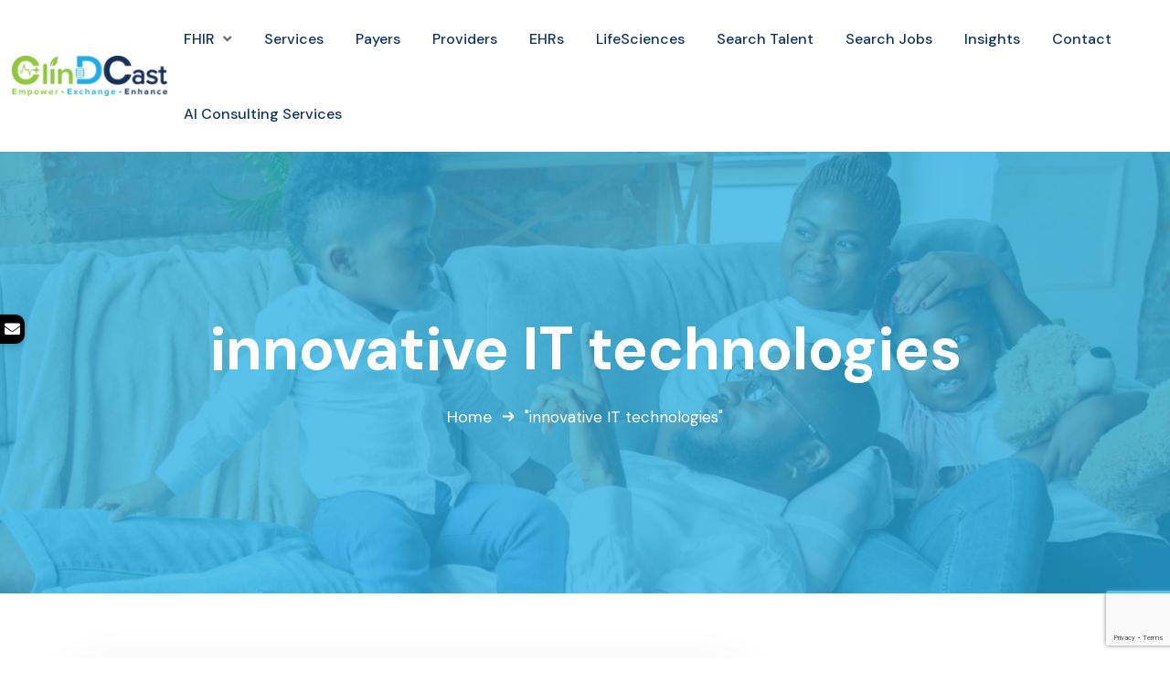

--- FILE ---
content_type: text/html; charset=UTF-8
request_url: https://www.clindcast.com/tag/innovative-it-technologies/
body_size: 22344
content:
<!DOCTYPE html>
<html lang="en-US">
<head>
	<meta charset="UTF-8">
	<meta name="viewport" content="width=device-width, initial-scale=1">
	<link rel="pingback" href="https://www.clindcast.com/xmlrpc.php">
				<style>								
					form#stickyelements-form input::-moz-placeholder{
						color: #4F4F4F;
					} 
					form#stickyelements-form input::-ms-input-placeholder{
						color: #4F4F4F					} 
					form#stickyelements-form input::-webkit-input-placeholder{
						color: #4F4F4F					}
					form#stickyelements-form input::placeholder{
						color: #4F4F4F					}
					form#stickyelements-form textarea::placeholder {
						color: #4F4F4F					}
					form#stickyelements-form textarea::-moz-placeholder {
						color: #4F4F4F					}					
			</style>	
			<meta name='robots' content='index, follow, max-image-preview:large, max-snippet:-1, max-video-preview:-1' />

	<!-- This site is optimized with the Yoast SEO plugin v25.9 - https://yoast.com/wordpress/plugins/seo/ -->
	<title>innovative IT technologies Archives - ClinDCast</title>
	<link rel="canonical" href="https://www.clindcast.com/tag/innovative-it-technologies/" />
	<meta property="og:locale" content="en_US" />
	<meta property="og:type" content="article" />
	<meta property="og:title" content="innovative IT technologies Archives - ClinDCast" />
	<meta property="og:url" content="https://www.clindcast.com/tag/innovative-it-technologies/" />
	<meta property="og:site_name" content="ClinDCast" />
	<meta name="twitter:card" content="summary_large_image" />
	<meta name="twitter:site" content="@clindcast" />
	<script type="application/ld+json" class="yoast-schema-graph">{"@context":"https://schema.org","@graph":[{"@type":"CollectionPage","@id":"https://www.clindcast.com/tag/innovative-it-technologies/","url":"https://www.clindcast.com/tag/innovative-it-technologies/","name":"innovative IT technologies Archives - ClinDCast","isPartOf":{"@id":"https://www.clindcast.com/#website"},"primaryImageOfPage":{"@id":"https://www.clindcast.com/tag/innovative-it-technologies/#primaryimage"},"image":{"@id":"https://www.clindcast.com/tag/innovative-it-technologies/#primaryimage"},"thumbnailUrl":"https://www.clindcast.com/wp-content/uploads/2024/01/how-innovative-IT-technologies-are-revolutionizing-medicine-administration.jpg","breadcrumb":{"@id":"https://www.clindcast.com/tag/innovative-it-technologies/#breadcrumb"},"inLanguage":"en-US"},{"@type":"ImageObject","inLanguage":"en-US","@id":"https://www.clindcast.com/tag/innovative-it-technologies/#primaryimage","url":"https://www.clindcast.com/wp-content/uploads/2024/01/how-innovative-IT-technologies-are-revolutionizing-medicine-administration.jpg","contentUrl":"https://www.clindcast.com/wp-content/uploads/2024/01/how-innovative-IT-technologies-are-revolutionizing-medicine-administration.jpg","width":1680,"height":945,"caption":"how innovative IT technologies are revolutionizing medicine administration"},{"@type":"BreadcrumbList","@id":"https://www.clindcast.com/tag/innovative-it-technologies/#breadcrumb","itemListElement":[{"@type":"ListItem","position":1,"name":"Home","item":"https://www.clindcast.com/"},{"@type":"ListItem","position":2,"name":"innovative IT technologies"}]},{"@type":"WebSite","@id":"https://www.clindcast.com/#website","url":"https://www.clindcast.com/","name":"ClinDCast","description":"ClinDCast Healthcare IT Solutions","publisher":{"@id":"https://www.clindcast.com/#organization"},"potentialAction":[{"@type":"SearchAction","target":{"@type":"EntryPoint","urlTemplate":"https://www.clindcast.com/?s={search_term_string}"},"query-input":{"@type":"PropertyValueSpecification","valueRequired":true,"valueName":"search_term_string"}}],"inLanguage":"en-US"},{"@type":"Organization","@id":"https://www.clindcast.com/#organization","name":"ClinDCast","url":"https://www.clindcast.com/","logo":{"@type":"ImageObject","inLanguage":"en-US","@id":"https://www.clindcast.com/#/schema/logo/image/","url":"https://www.clindcast.com/wp-content/uploads/2023/03/logo_tagline-01-1.png","contentUrl":"https://www.clindcast.com/wp-content/uploads/2023/03/logo_tagline-01-1.png","width":2121,"height":558,"caption":"ClinDCast"},"image":{"@id":"https://www.clindcast.com/#/schema/logo/image/"},"sameAs":["https://x.com/clindcast","https://www.linkedin.com/company/clindcast/mycompany/"]}]}</script>
	<!-- / Yoast SEO plugin. -->


<link rel='dns-prefetch' href='//www.googletagmanager.com' />
<link rel='dns-prefetch' href='//fonts.googleapis.com' />
<link rel="alternate" type="application/rss+xml" title="ClinDCast &raquo; Feed" href="https://www.clindcast.com/feed/" />
<link rel="alternate" type="application/rss+xml" title="ClinDCast &raquo; Comments Feed" href="https://www.clindcast.com/comments/feed/" />
<link rel="alternate" type="application/rss+xml" title="ClinDCast &raquo; innovative IT technologies Tag Feed" href="https://www.clindcast.com/tag/innovative-it-technologies/feed/" />
<style id='wp-img-auto-sizes-contain-inline-css' type='text/css'>
img:is([sizes=auto i],[sizes^="auto," i]){contain-intrinsic-size:3000px 1500px}
/*# sourceURL=wp-img-auto-sizes-contain-inline-css */
</style>
<style id='wp-emoji-styles-inline-css' type='text/css'>

	img.wp-smiley, img.emoji {
		display: inline !important;
		border: none !important;
		box-shadow: none !important;
		height: 1em !important;
		width: 1em !important;
		margin: 0 0.07em !important;
		vertical-align: -0.1em !important;
		background: none !important;
		padding: 0 !important;
	}
/*# sourceURL=wp-emoji-styles-inline-css */
</style>
<link rel='stylesheet' id='wp-block-library-css' href='https://www.clindcast.com/wp-includes/css/dist/block-library/style.min.css?ver=6.9' type='text/css' media='all' />
<style id='wp-block-archives-inline-css' type='text/css'>
.wp-block-archives{box-sizing:border-box}.wp-block-archives-dropdown label{display:block}
/*# sourceURL=https://www.clindcast.com/wp-includes/blocks/archives/style.min.css */
</style>
<style id='wp-block-categories-inline-css' type='text/css'>
.wp-block-categories{box-sizing:border-box}.wp-block-categories.alignleft{margin-right:2em}.wp-block-categories.alignright{margin-left:2em}.wp-block-categories.wp-block-categories-dropdown.aligncenter{text-align:center}.wp-block-categories .wp-block-categories__label{display:block;width:100%}
/*# sourceURL=https://www.clindcast.com/wp-includes/blocks/categories/style.min.css */
</style>
<style id='wp-block-heading-inline-css' type='text/css'>
h1:where(.wp-block-heading).has-background,h2:where(.wp-block-heading).has-background,h3:where(.wp-block-heading).has-background,h4:where(.wp-block-heading).has-background,h5:where(.wp-block-heading).has-background,h6:where(.wp-block-heading).has-background{padding:1.25em 2.375em}h1.has-text-align-left[style*=writing-mode]:where([style*=vertical-lr]),h1.has-text-align-right[style*=writing-mode]:where([style*=vertical-rl]),h2.has-text-align-left[style*=writing-mode]:where([style*=vertical-lr]),h2.has-text-align-right[style*=writing-mode]:where([style*=vertical-rl]),h3.has-text-align-left[style*=writing-mode]:where([style*=vertical-lr]),h3.has-text-align-right[style*=writing-mode]:where([style*=vertical-rl]),h4.has-text-align-left[style*=writing-mode]:where([style*=vertical-lr]),h4.has-text-align-right[style*=writing-mode]:where([style*=vertical-rl]),h5.has-text-align-left[style*=writing-mode]:where([style*=vertical-lr]),h5.has-text-align-right[style*=writing-mode]:where([style*=vertical-rl]),h6.has-text-align-left[style*=writing-mode]:where([style*=vertical-lr]),h6.has-text-align-right[style*=writing-mode]:where([style*=vertical-rl]){rotate:180deg}
/*# sourceURL=https://www.clindcast.com/wp-includes/blocks/heading/style.min.css */
</style>
<style id='wp-block-search-inline-css' type='text/css'>
.wp-block-search__button{margin-left:10px;word-break:normal}.wp-block-search__button.has-icon{line-height:0}.wp-block-search__button svg{height:1.25em;min-height:24px;min-width:24px;width:1.25em;fill:currentColor;vertical-align:text-bottom}:where(.wp-block-search__button){border:1px solid #ccc;padding:6px 10px}.wp-block-search__inside-wrapper{display:flex;flex:auto;flex-wrap:nowrap;max-width:100%}.wp-block-search__label{width:100%}.wp-block-search.wp-block-search__button-only .wp-block-search__button{box-sizing:border-box;display:flex;flex-shrink:0;justify-content:center;margin-left:0;max-width:100%}.wp-block-search.wp-block-search__button-only .wp-block-search__inside-wrapper{min-width:0!important;transition-property:width}.wp-block-search.wp-block-search__button-only .wp-block-search__input{flex-basis:100%;transition-duration:.3s}.wp-block-search.wp-block-search__button-only.wp-block-search__searchfield-hidden,.wp-block-search.wp-block-search__button-only.wp-block-search__searchfield-hidden .wp-block-search__inside-wrapper{overflow:hidden}.wp-block-search.wp-block-search__button-only.wp-block-search__searchfield-hidden .wp-block-search__input{border-left-width:0!important;border-right-width:0!important;flex-basis:0;flex-grow:0;margin:0;min-width:0!important;padding-left:0!important;padding-right:0!important;width:0!important}:where(.wp-block-search__input){appearance:none;border:1px solid #949494;flex-grow:1;font-family:inherit;font-size:inherit;font-style:inherit;font-weight:inherit;letter-spacing:inherit;line-height:inherit;margin-left:0;margin-right:0;min-width:3rem;padding:8px;text-decoration:unset!important;text-transform:inherit}:where(.wp-block-search__button-inside .wp-block-search__inside-wrapper){background-color:#fff;border:1px solid #949494;box-sizing:border-box;padding:4px}:where(.wp-block-search__button-inside .wp-block-search__inside-wrapper) .wp-block-search__input{border:none;border-radius:0;padding:0 4px}:where(.wp-block-search__button-inside .wp-block-search__inside-wrapper) .wp-block-search__input:focus{outline:none}:where(.wp-block-search__button-inside .wp-block-search__inside-wrapper) :where(.wp-block-search__button){padding:4px 8px}.wp-block-search.aligncenter .wp-block-search__inside-wrapper{margin:auto}.wp-block[data-align=right] .wp-block-search.wp-block-search__button-only .wp-block-search__inside-wrapper{float:right}
/*# sourceURL=https://www.clindcast.com/wp-includes/blocks/search/style.min.css */
</style>
<style id='wp-block-tag-cloud-inline-css' type='text/css'>
.wp-block-tag-cloud{box-sizing:border-box}.wp-block-tag-cloud.aligncenter{justify-content:center;text-align:center}.wp-block-tag-cloud a{display:inline-block;margin-right:5px}.wp-block-tag-cloud span{display:inline-block;margin-left:5px;text-decoration:none}:root :where(.wp-block-tag-cloud.is-style-outline){display:flex;flex-wrap:wrap;gap:1ch}:root :where(.wp-block-tag-cloud.is-style-outline a){border:1px solid;font-size:unset!important;margin-right:0;padding:1ch 2ch;text-decoration:none!important}
/*# sourceURL=https://www.clindcast.com/wp-includes/blocks/tag-cloud/style.min.css */
</style>
<style id='wp-block-group-inline-css' type='text/css'>
.wp-block-group{box-sizing:border-box}:where(.wp-block-group.wp-block-group-is-layout-constrained){position:relative}
/*# sourceURL=https://www.clindcast.com/wp-includes/blocks/group/style.min.css */
</style>
<style id='global-styles-inline-css' type='text/css'>
:root{--wp--preset--aspect-ratio--square: 1;--wp--preset--aspect-ratio--4-3: 4/3;--wp--preset--aspect-ratio--3-4: 3/4;--wp--preset--aspect-ratio--3-2: 3/2;--wp--preset--aspect-ratio--2-3: 2/3;--wp--preset--aspect-ratio--16-9: 16/9;--wp--preset--aspect-ratio--9-16: 9/16;--wp--preset--color--black: #000000;--wp--preset--color--cyan-bluish-gray: #abb8c3;--wp--preset--color--white: #ffffff;--wp--preset--color--pale-pink: #f78da7;--wp--preset--color--vivid-red: #cf2e2e;--wp--preset--color--luminous-vivid-orange: #ff6900;--wp--preset--color--luminous-vivid-amber: #fcb900;--wp--preset--color--light-green-cyan: #7bdcb5;--wp--preset--color--vivid-green-cyan: #00d084;--wp--preset--color--pale-cyan-blue: #8ed1fc;--wp--preset--color--vivid-cyan-blue: #0693e3;--wp--preset--color--vivid-purple: #9b51e0;--wp--preset--gradient--vivid-cyan-blue-to-vivid-purple: linear-gradient(135deg,rgb(6,147,227) 0%,rgb(155,81,224) 100%);--wp--preset--gradient--light-green-cyan-to-vivid-green-cyan: linear-gradient(135deg,rgb(122,220,180) 0%,rgb(0,208,130) 100%);--wp--preset--gradient--luminous-vivid-amber-to-luminous-vivid-orange: linear-gradient(135deg,rgb(252,185,0) 0%,rgb(255,105,0) 100%);--wp--preset--gradient--luminous-vivid-orange-to-vivid-red: linear-gradient(135deg,rgb(255,105,0) 0%,rgb(207,46,46) 100%);--wp--preset--gradient--very-light-gray-to-cyan-bluish-gray: linear-gradient(135deg,rgb(238,238,238) 0%,rgb(169,184,195) 100%);--wp--preset--gradient--cool-to-warm-spectrum: linear-gradient(135deg,rgb(74,234,220) 0%,rgb(151,120,209) 20%,rgb(207,42,186) 40%,rgb(238,44,130) 60%,rgb(251,105,98) 80%,rgb(254,248,76) 100%);--wp--preset--gradient--blush-light-purple: linear-gradient(135deg,rgb(255,206,236) 0%,rgb(152,150,240) 100%);--wp--preset--gradient--blush-bordeaux: linear-gradient(135deg,rgb(254,205,165) 0%,rgb(254,45,45) 50%,rgb(107,0,62) 100%);--wp--preset--gradient--luminous-dusk: linear-gradient(135deg,rgb(255,203,112) 0%,rgb(199,81,192) 50%,rgb(65,88,208) 100%);--wp--preset--gradient--pale-ocean: linear-gradient(135deg,rgb(255,245,203) 0%,rgb(182,227,212) 50%,rgb(51,167,181) 100%);--wp--preset--gradient--electric-grass: linear-gradient(135deg,rgb(202,248,128) 0%,rgb(113,206,126) 100%);--wp--preset--gradient--midnight: linear-gradient(135deg,rgb(2,3,129) 0%,rgb(40,116,252) 100%);--wp--preset--font-size--small: 13px;--wp--preset--font-size--medium: 20px;--wp--preset--font-size--large: 36px;--wp--preset--font-size--x-large: 42px;--wp--preset--spacing--20: 0.44rem;--wp--preset--spacing--30: 0.67rem;--wp--preset--spacing--40: 1rem;--wp--preset--spacing--50: 1.5rem;--wp--preset--spacing--60: 2.25rem;--wp--preset--spacing--70: 3.38rem;--wp--preset--spacing--80: 5.06rem;--wp--preset--shadow--natural: 6px 6px 9px rgba(0, 0, 0, 0.2);--wp--preset--shadow--deep: 12px 12px 50px rgba(0, 0, 0, 0.4);--wp--preset--shadow--sharp: 6px 6px 0px rgba(0, 0, 0, 0.2);--wp--preset--shadow--outlined: 6px 6px 0px -3px rgb(255, 255, 255), 6px 6px rgb(0, 0, 0);--wp--preset--shadow--crisp: 6px 6px 0px rgb(0, 0, 0);}:where(.is-layout-flex){gap: 0.5em;}:where(.is-layout-grid){gap: 0.5em;}body .is-layout-flex{display: flex;}.is-layout-flex{flex-wrap: wrap;align-items: center;}.is-layout-flex > :is(*, div){margin: 0;}body .is-layout-grid{display: grid;}.is-layout-grid > :is(*, div){margin: 0;}:where(.wp-block-columns.is-layout-flex){gap: 2em;}:where(.wp-block-columns.is-layout-grid){gap: 2em;}:where(.wp-block-post-template.is-layout-flex){gap: 1.25em;}:where(.wp-block-post-template.is-layout-grid){gap: 1.25em;}.has-black-color{color: var(--wp--preset--color--black) !important;}.has-cyan-bluish-gray-color{color: var(--wp--preset--color--cyan-bluish-gray) !important;}.has-white-color{color: var(--wp--preset--color--white) !important;}.has-pale-pink-color{color: var(--wp--preset--color--pale-pink) !important;}.has-vivid-red-color{color: var(--wp--preset--color--vivid-red) !important;}.has-luminous-vivid-orange-color{color: var(--wp--preset--color--luminous-vivid-orange) !important;}.has-luminous-vivid-amber-color{color: var(--wp--preset--color--luminous-vivid-amber) !important;}.has-light-green-cyan-color{color: var(--wp--preset--color--light-green-cyan) !important;}.has-vivid-green-cyan-color{color: var(--wp--preset--color--vivid-green-cyan) !important;}.has-pale-cyan-blue-color{color: var(--wp--preset--color--pale-cyan-blue) !important;}.has-vivid-cyan-blue-color{color: var(--wp--preset--color--vivid-cyan-blue) !important;}.has-vivid-purple-color{color: var(--wp--preset--color--vivid-purple) !important;}.has-black-background-color{background-color: var(--wp--preset--color--black) !important;}.has-cyan-bluish-gray-background-color{background-color: var(--wp--preset--color--cyan-bluish-gray) !important;}.has-white-background-color{background-color: var(--wp--preset--color--white) !important;}.has-pale-pink-background-color{background-color: var(--wp--preset--color--pale-pink) !important;}.has-vivid-red-background-color{background-color: var(--wp--preset--color--vivid-red) !important;}.has-luminous-vivid-orange-background-color{background-color: var(--wp--preset--color--luminous-vivid-orange) !important;}.has-luminous-vivid-amber-background-color{background-color: var(--wp--preset--color--luminous-vivid-amber) !important;}.has-light-green-cyan-background-color{background-color: var(--wp--preset--color--light-green-cyan) !important;}.has-vivid-green-cyan-background-color{background-color: var(--wp--preset--color--vivid-green-cyan) !important;}.has-pale-cyan-blue-background-color{background-color: var(--wp--preset--color--pale-cyan-blue) !important;}.has-vivid-cyan-blue-background-color{background-color: var(--wp--preset--color--vivid-cyan-blue) !important;}.has-vivid-purple-background-color{background-color: var(--wp--preset--color--vivid-purple) !important;}.has-black-border-color{border-color: var(--wp--preset--color--black) !important;}.has-cyan-bluish-gray-border-color{border-color: var(--wp--preset--color--cyan-bluish-gray) !important;}.has-white-border-color{border-color: var(--wp--preset--color--white) !important;}.has-pale-pink-border-color{border-color: var(--wp--preset--color--pale-pink) !important;}.has-vivid-red-border-color{border-color: var(--wp--preset--color--vivid-red) !important;}.has-luminous-vivid-orange-border-color{border-color: var(--wp--preset--color--luminous-vivid-orange) !important;}.has-luminous-vivid-amber-border-color{border-color: var(--wp--preset--color--luminous-vivid-amber) !important;}.has-light-green-cyan-border-color{border-color: var(--wp--preset--color--light-green-cyan) !important;}.has-vivid-green-cyan-border-color{border-color: var(--wp--preset--color--vivid-green-cyan) !important;}.has-pale-cyan-blue-border-color{border-color: var(--wp--preset--color--pale-cyan-blue) !important;}.has-vivid-cyan-blue-border-color{border-color: var(--wp--preset--color--vivid-cyan-blue) !important;}.has-vivid-purple-border-color{border-color: var(--wp--preset--color--vivid-purple) !important;}.has-vivid-cyan-blue-to-vivid-purple-gradient-background{background: var(--wp--preset--gradient--vivid-cyan-blue-to-vivid-purple) !important;}.has-light-green-cyan-to-vivid-green-cyan-gradient-background{background: var(--wp--preset--gradient--light-green-cyan-to-vivid-green-cyan) !important;}.has-luminous-vivid-amber-to-luminous-vivid-orange-gradient-background{background: var(--wp--preset--gradient--luminous-vivid-amber-to-luminous-vivid-orange) !important;}.has-luminous-vivid-orange-to-vivid-red-gradient-background{background: var(--wp--preset--gradient--luminous-vivid-orange-to-vivid-red) !important;}.has-very-light-gray-to-cyan-bluish-gray-gradient-background{background: var(--wp--preset--gradient--very-light-gray-to-cyan-bluish-gray) !important;}.has-cool-to-warm-spectrum-gradient-background{background: var(--wp--preset--gradient--cool-to-warm-spectrum) !important;}.has-blush-light-purple-gradient-background{background: var(--wp--preset--gradient--blush-light-purple) !important;}.has-blush-bordeaux-gradient-background{background: var(--wp--preset--gradient--blush-bordeaux) !important;}.has-luminous-dusk-gradient-background{background: var(--wp--preset--gradient--luminous-dusk) !important;}.has-pale-ocean-gradient-background{background: var(--wp--preset--gradient--pale-ocean) !important;}.has-electric-grass-gradient-background{background: var(--wp--preset--gradient--electric-grass) !important;}.has-midnight-gradient-background{background: var(--wp--preset--gradient--midnight) !important;}.has-small-font-size{font-size: var(--wp--preset--font-size--small) !important;}.has-medium-font-size{font-size: var(--wp--preset--font-size--medium) !important;}.has-large-font-size{font-size: var(--wp--preset--font-size--large) !important;}.has-x-large-font-size{font-size: var(--wp--preset--font-size--x-large) !important;}
/*# sourceURL=global-styles-inline-css */
</style>

<style id='classic-theme-styles-inline-css' type='text/css'>
/*! This file is auto-generated */
.wp-block-button__link{color:#fff;background-color:#32373c;border-radius:9999px;box-shadow:none;text-decoration:none;padding:calc(.667em + 2px) calc(1.333em + 2px);font-size:1.125em}.wp-block-file__button{background:#32373c;color:#fff;text-decoration:none}
/*# sourceURL=/wp-includes/css/classic-themes.min.css */
</style>
<link rel='stylesheet' id='contact-form-7-css' href='https://www.clindcast.com/wp-content/plugins/contact-form-7/includes/css/styles.css?ver=6.1.1' type='text/css' media='all' />
<link rel='stylesheet' id='custom-fonts-css' href='https://www.clindcast.com/wp-content/themes/clindcast/assets/css/icons.css?ver=1763495418' type='text/css' media='all' />
<link rel='stylesheet' id='bootstrap-css' href='https://www.clindcast.com/wp-content/themes/vankine/assets/css/plugins/bootstrap.min.css?ver=5.0.2' type='text/css' media='all' />
<link rel='stylesheet' id='animate-css' href='https://www.clindcast.com/wp-content/plugins/vankine-addons/assets/css/animate.min.css?ver=4.1.1' type='text/css' media='all' />
<link rel='stylesheet' id='slick-style-css' href='https://www.clindcast.com/wp-content/plugins/vankine-addons/assets/css/slick.css?ver=1.0' type='text/css' media='all' />
<link rel='stylesheet' id='select2-style-css' href='https://www.clindcast.com/wp-content/plugins/vankine-addons/assets/css/select.min.css?ver=3.7.2' type='text/css' media='all' />
<link rel='stylesheet' id='owl-style-css' href='https://www.clindcast.com/wp-content/plugins/vankine-addons/assets/css/owl.css?ver=2.3.4' type='text/css' media='all' />
<link rel='stylesheet' id='vankine-forms-css' href='https://www.clindcast.com/wp-content/plugins/vankine-addons/assets/css/wp-forms-layour.css?ver=2.3.4' type='text/css' media='all' />
<link rel='stylesheet' id='fancybox-style-css' href='https://www.clindcast.com/wp-content/plugins/vankine-addons/assets/css/jquery.fancybox.min.css?ver=3.5.7' type='text/css' media='all' />
<link rel='stylesheet' id='rangestyle-css' href='https://www.clindcast.com/wp-content/plugins/vankine-addons/assets/css/rangeslider.css?ver=1.0' type='text/css' media='all' />
<link rel='stylesheet' id='vankine-meta-box-css' href='https://www.clindcast.com/wp-content/themes/vankine/assets/css/metabox.css?ver=6.9' type='text/css' media='all' />
<link rel='stylesheet' id='vankine-style-css' href='https://www.clindcast.com/wp-content/themes/vankine/style.css?ver=1768616186' type='text/css' media='all' />
<link rel='stylesheet' id='vankine-main-style-css' href='https://www.clindcast.com/wp-content/themes/vankine/assets/css/theme.css?ver=1768616186' type='text/css' media='all' />
<style id='vankine-main-style-inline-css' type='text/css'>
:root   {--color-set-one-1:#91C73E!important}:root   {--color-set-one-2:#23ACE3!important;  --color-set-one-5:#23ACE3!important}:root   {--color-set-one-3:#173058!important}:root   {--color-set-one-4:#138F82!important}body {padding:0px 0px 0px 0px!important;}@media(max-width:1024px){ body {padding:0px 0px 0px 0px!important;} }@media(min-width:1200px){.site-content .container{max-width:1150px}}
/*# sourceURL=vankine-main-style-inline-css */
</style>
<link rel='stylesheet' id='parent-style-css' href='https://www.clindcast.com/wp-content/themes/vankine/style.css?ver=6.9' type='text/css' media='all' />
<link rel='stylesheet' id='child-style-css' href='https://www.clindcast.com/wp-content/themes/clindcast/style.css?ver=6.9' type='text/css' media='all' />
<link rel='stylesheet' id='uicons-regular-rounded-css' href='https://www.clindcast.com/wp-content/themes/vankine/assets/css/plugins/uicons-regular-rounded.css?ver=1.0.0' type='text/css' media='all' />
<link rel='stylesheet' id='uicons-regular-straight-css' href='https://www.clindcast.com/wp-content/themes/vankine/assets/css/plugins/uicons-regular-straight.css?ver=1.0.0' type='text/css' media='all' />
<link rel='stylesheet' id='fontawesome-css' href='https://www.clindcast.com/wp-content/themes/vankine/assets/css/plugins/font-awesome.min.css?ver=6.0.0' type='text/css' media='all' />
<link rel='stylesheet' id='flaticon-css' href='https://www.clindcast.com/wp-content/themes/vankine/assets/css/plugins/flaticon_vankine.css?ver=1.0.0' type='text/css' media='all' />
<link rel='stylesheet' id='vankinefonts-css' href='https://fonts.googleapis.com/css?family=DM+Sans%3A400%2C400i%2C500%2C500i%2C700%2C700i&#038;subset=latin%2Clatin-ext' type='text/css' media='all' />
<link rel='stylesheet' id='elementor-icons-css' href='https://www.clindcast.com/wp-content/plugins/elementor/assets/lib/eicons/css/elementor-icons.min.css?ver=5.44.0' type='text/css' media='all' />
<link rel='stylesheet' id='elementor-frontend-css' href='https://www.clindcast.com/wp-content/plugins/elementor/assets/css/frontend.min.css?ver=3.32.1' type='text/css' media='all' />
<link rel='stylesheet' id='elementor-post-7-css' href='https://www.clindcast.com/wp-content/uploads/elementor/css/post-7.css?ver=1768289678' type='text/css' media='all' />
<link rel='stylesheet' id='font-awesome-5-all-css' href='https://www.clindcast.com/wp-content/plugins/elementor/assets/lib/font-awesome/css/all.min.css?ver=3.32.1' type='text/css' media='all' />
<link rel='stylesheet' id='font-awesome-4-shim-css' href='https://www.clindcast.com/wp-content/plugins/elementor/assets/lib/font-awesome/css/v4-shims.min.css?ver=3.32.1' type='text/css' media='all' />
<link rel='stylesheet' id='eael-general-css' href='https://www.clindcast.com/wp-content/plugins/essential-addons-for-elementor-lite/assets/front-end/css/view/general.min.css?ver=6.3.1' type='text/css' media='all' />
<link rel='stylesheet' id='mystickyelements-google-fonts-css' href='https://fonts.googleapis.com/css?family=Poppins%3A400%2C500%2C600%2C700&#038;ver=6.9' type='text/css' media='all' />
<link rel='stylesheet' id='font-awesome-css-css' href='https://www.clindcast.com/wp-content/plugins/mystickyelements/css/font-awesome.min.css?ver=2.3.2' type='text/css' media='all' />
<link rel='stylesheet' id='mystickyelements-front-css-css' href='https://www.clindcast.com/wp-content/plugins/mystickyelements/css/mystickyelements-front.min.css?ver=2.3.2' type='text/css' media='all' />
<link rel='stylesheet' id='intl-tel-input-css' href='https://www.clindcast.com/wp-content/plugins/mystickyelements/intl-tel-input-src/build/css/intlTelInput.css?ver=2.3.2' type='text/css' media='all' />
<link rel='stylesheet' id='elementor-gf-local-roboto-css' href='https://www.clindcast.com/wp-content/uploads/elementor/google-fonts/css/roboto.css?ver=1743092259' type='text/css' media='all' />
<link rel='stylesheet' id='elementor-gf-local-robotoslab-css' href='https://www.clindcast.com/wp-content/uploads/elementor/google-fonts/css/robotoslab.css?ver=1743092274' type='text/css' media='all' />
<!--n2css--><!--n2js--><script type="text/javascript" src="https://www.clindcast.com/wp-includes/js/jquery/jquery.min.js?ver=3.7.1" id="jquery-core-js"></script>
<script type="text/javascript" src="https://www.clindcast.com/wp-includes/js/jquery/jquery-migrate.min.js?ver=3.4.1" id="jquery-migrate-js"></script>
<script type="text/javascript" src="https://www.clindcast.com/wp-content/plugins/elementor/assets/lib/font-awesome/js/v4-shims.min.js?ver=3.32.1" id="font-awesome-4-shim-js"></script>

<!-- Google tag (gtag.js) snippet added by Site Kit -->
<!-- Google Analytics snippet added by Site Kit -->
<script type="text/javascript" src="https://www.googletagmanager.com/gtag/js?id=G-RPCCTDSYJE" id="google_gtagjs-js" async></script>
<script type="text/javascript" id="google_gtagjs-js-after">
/* <![CDATA[ */
window.dataLayer = window.dataLayer || [];function gtag(){dataLayer.push(arguments);}
gtag("set","linker",{"domains":["www.clindcast.com"]});
gtag("js", new Date());
gtag("set", "developer_id.dZTNiMT", true);
gtag("config", "G-RPCCTDSYJE");
//# sourceURL=google_gtagjs-js-after
/* ]]> */
</script>
<link rel="https://api.w.org/" href="https://www.clindcast.com/wp-json/" /><link rel="alternate" title="JSON" type="application/json" href="https://www.clindcast.com/wp-json/wp/v2/tags/556" /><link rel="EditURI" type="application/rsd+xml" title="RSD" href="https://www.clindcast.com/xmlrpc.php?rsd" />
<meta name="generator" content="Site Kit by Google 1.170.0" /><meta name="generator" content="Redux 4.5.4" /><meta name="generator" content="Elementor 3.32.1; features: additional_custom_breakpoints; settings: css_print_method-external, google_font-enabled, font_display-swap">
<link rel="icon" href="https://www.clindcast.com/wp-content/uploads/2023/03/1595715287972-removebg-preview-100x100.png" sizes="32x32" />
<link rel="icon" href="https://www.clindcast.com/wp-content/uploads/2023/03/1595715287972-removebg-preview.png" sizes="192x192" />
<link rel="apple-touch-icon" href="https://www.clindcast.com/wp-content/uploads/2023/03/1595715287972-removebg-preview.png" />
<meta name="msapplication-TileImage" content="https://www.clindcast.com/wp-content/uploads/2023/03/1595715287972-removebg-preview.png" />
		<style type="text/css" id="wp-custom-css">
			@media screen and (max-width:900px){
	.blog_single_content .single-thumbnail{
		height:200px!Important;
	}
}
@media screen and (max-width:750px){
	.page_header_default{
	padding:10px !important;
}
	.site-content{
		padding: 0px 0px 50px;
	}
}
.page_header_default{
	padding:180px;
}
.apply-button {
    background-color: #91C73E !important;
    color: #fff;
    padding: 15px 20px!important;
    text-decoration: none;
    border-radius: 5px;
    font-weight: bold;
    line-height: 1rem;
    display: flex;
}
.elementor-5848 .elementor-element.elementor-element-9c80ead .contact_form_shortcode input[type=submit]{
	margin-left: auto !important;
  margin-right: auto ! Important;
	left:0px !Important;
}
/* Style for unordered lists (ul) */
ul li {
  list-style-type: disc!important;  /* Bullets for unordered list */
}

/* Style for ordered lists (ol) */
ol li{
  list-style-type: decimal!important;  /* Numbers for ordered list */
}
.site-content ul{
	padding:0px 0px 0px 30px;
}		</style>
		<link rel='stylesheet' id='elementor-post-3280-css' href='https://www.clindcast.com/wp-content/uploads/elementor/css/post-3280.css?ver=1768289710' type='text/css' media='all' />
<link rel='stylesheet' id='elementor-post-762-css' href='https://www.clindcast.com/wp-content/uploads/elementor/css/post-762.css?ver=1768289680' type='text/css' media='all' />
<link rel='stylesheet' id='elementor-icons-shared-0-css' href='https://www.clindcast.com/wp-content/plugins/elementor/assets/lib/font-awesome/css/fontawesome.min.css?ver=5.15.3' type='text/css' media='all' />
<link rel='stylesheet' id='elementor-icons-fa-solid-css' href='https://www.clindcast.com/wp-content/plugins/elementor/assets/lib/font-awesome/css/solid.min.css?ver=5.15.3' type='text/css' media='all' />
</head>
<body class="archive tag tag-innovative-it-technologies tag-556 wp-custom-logo wp-theme-vankine wp-child-theme-clindcast right-sidebar scrollbarcolor hfeed elementor-default elementor-kit-7">
	<div id="page" class="page_wapper hfeed site">
 
				<div class="header_area " id="header_contents">
    		<div data-elementor-type="wp-post" data-elementor-id="3280" class="elementor elementor-3280" data-elementor-post-type="header">
						<section class="elementor-section elementor-top-section elementor-element elementor-element-c5a794d elementor-section-full_width elementor-section-content-middle elementor-hidden-tablet elementor-hidden-mobile elementor-section-height-default elementor-section-height-default" data-id="c5a794d" data-element_type="section" data-settings="{&quot;background_background&quot;:&quot;classic&quot;}">
						<div class="elementor-container elementor-column-gap-no">
					<div class="elementor-column elementor-col-50 elementor-top-column elementor-element elementor-element-ae924c1" data-id="ae924c1" data-element_type="column">
			<div class="elementor-widget-wrap elementor-element-populated">
						<div class="elementor-element elementor-element-22c8dc9 elementor-widget elementor-widget-vankine-logo-v1" data-id="22c8dc9" data-element_type="widget" data-widget_type="vankine-logo-v1.default">
				<div class="elementor-widget-container">
					<div class="logo_box"> 
    <a href="https://www.clindcast.com" class="logo d-block navbar-brand"
        >
        <img src="https://www.clindcast.com/wp-content/uploads/2023/03/logo_tagline-01-2.png" width="100" height="70"
            alt="ClinDCast" class="logo_default">
    </a>
</div>
				</div>
				</div>
					</div>
		</div>
				<div class="elementor-column elementor-col-50 elementor-top-column elementor-element elementor-element-e90e5ac" data-id="e90e5ac" data-element_type="column">
			<div class="elementor-widget-wrap elementor-element-populated">
						<div class="elementor-element elementor-element-6d19f54 elementor-widget elementor-widget-vankine-menu-v1" data-id="6d19f54" data-element_type="widget" data-widget_type="vankine-menu-v1.default">
				<div class="elementor-widget-container">
					 
<div class="menu_boxed iconpo_one">
    <div class="m_bx">
        <div class="navbar_togglers hamburger_menu">
            <span class="line"></span>
            <span class="line"></span>
            <span class="line"></span>
        </div>
    </div>
    <div class="navbar_content d-flex align-items-center">
    <ul id="menu-desktop-menu-main" class="navbar_nav" itemscope itemtype="http://www.schema.org/SiteNavigationElement"><li  class="menu-item menu-item-type-post_type menu-item-object-page menu-item-has-children dropdown dropbimenu mennucolumn_ menu-item-10174 nav-item"><a href="https://www.clindcast.com/fhir/" data-toggle="dropdown" aria-haspopup="true" aria-expanded="false" class="nav_link"><span class="text-link"> FHIR </span></a>
<ul class="sub_menu" >
	<li  class="menu-item menu-item-type-post_type menu-item-object-page menu-item-12513 nav-item"><a itemprop="url" href="https://www.clindcast.com/h-it-pathway/" class="menu_link nav_link "><span class="text-link"> H.IT Pathway </span></a></li>
</ul>
</li>
<li  class="menu-item menu-item-type-custom menu-item-object-custom menu-item-30 nav-item"><a itemprop="url" href="#" class="nav_link"><span class="text-link"> Services </span></a></li>
<li  class="menu-item menu-item-type-post_type menu-item-object-page menu-item-4344 nav-item"><a itemprop="url" href="https://www.clindcast.com/payer-technology-services/" class="nav_link"><span class="text-link"> Payers </span></a></li>
<li  class="menu-item menu-item-type-post_type menu-item-object-page menu-item-4456 nav-item"><a itemprop="url" href="https://www.clindcast.com/providers/" class="nav_link"><span class="text-link"> Providers </span></a></li>
<li  class="menu-item menu-item-type-custom menu-item-object-custom menu-item-6139 nav-item"><a itemprop="url" href="https://www.clindcast.com/ehr-services" class="nav_link"><span class="text-link"> EHRs </span></a></li>
<li  class="menu-item menu-item-type-post_type menu-item-object-page menu-item-4847 nav-item"><a itemprop="url" href="https://www.clindcast.com/lifesciences/" class="nav_link"><span class="text-link"> LifeSciences </span></a></li>
<li  class="menu-item menu-item-type-post_type menu-item-object-page menu-item-6794 nav-item"><a itemprop="url" href="https://www.clindcast.com/search-talent/" class="nav_link"><span class="text-link"> Search Talent </span></a></li>
<li  class="menu-item menu-item-type-post_type menu-item-object-page menu-item-11073 nav-item"><a itemprop="url" href="https://www.clindcast.com/healthcare-jobs/" class="nav_link"><span class="text-link"> Search Jobs </span></a></li>
<li  class="menu-item menu-item-type-custom menu-item-object-custom menu-item-6647 nav-item"><a itemprop="url" href="#" class="nav_link"><span class="text-link"> Insights </span></a></li>
<li  class="menu-item menu-item-type-post_type menu-item-object-page menu-item-4233 nav-item"><a itemprop="url" href="https://www.clindcast.com/contact/" class="nav_link"><span class="text-link"> Contact </span></a></li>
<li  class="menu-item menu-item-type-post_type menu-item-object-page menu-item-9977 nav-item"><a itemprop="url" href="https://www.clindcast.com/ai-consulting-services/" class="nav_link"><span class="text-link"> AI Consulting Services </span></a></li>
</ul>                   
    </div>
</div>
 
				</div>
				</div>
					</div>
		</div>
					</div>
		</section>
				</div>
		</div>
 			 
<div class="sticky_header_area sticky_header_content">
		<div data-elementor-type="wp-post" data-elementor-id="3280" class="elementor elementor-3280" data-elementor-post-type="header">
						<section class="elementor-section elementor-top-section elementor-element elementor-element-c5a794d elementor-section-full_width elementor-section-content-middle elementor-hidden-tablet elementor-hidden-mobile elementor-section-height-default elementor-section-height-default" data-id="c5a794d" data-element_type="section" data-settings="{&quot;background_background&quot;:&quot;classic&quot;}">
						<div class="elementor-container elementor-column-gap-no">
					<div class="elementor-column elementor-col-50 elementor-top-column elementor-element elementor-element-ae924c1" data-id="ae924c1" data-element_type="column">
			<div class="elementor-widget-wrap elementor-element-populated">
						<div class="elementor-element elementor-element-22c8dc9 elementor-widget elementor-widget-vankine-logo-v1" data-id="22c8dc9" data-element_type="widget" data-widget_type="vankine-logo-v1.default">
				<div class="elementor-widget-container">
					<div class="logo_box"> 
    <a href="https://www.clindcast.com" class="logo d-block navbar-brand"
        >
        <img src="https://www.clindcast.com/wp-content/uploads/2023/03/logo_tagline-01-2.png" width="100" height="70"
            alt="ClinDCast" class="logo_default">
    </a>
</div>
				</div>
				</div>
					</div>
		</div>
				<div class="elementor-column elementor-col-50 elementor-top-column elementor-element elementor-element-e90e5ac" data-id="e90e5ac" data-element_type="column">
			<div class="elementor-widget-wrap elementor-element-populated">
						<div class="elementor-element elementor-element-6d19f54 elementor-widget elementor-widget-vankine-menu-v1" data-id="6d19f54" data-element_type="widget" data-widget_type="vankine-menu-v1.default">
				<div class="elementor-widget-container">
					 
<div class="menu_boxed iconpo_one">
    <div class="m_bx">
        <div class="navbar_togglers hamburger_menu">
            <span class="line"></span>
            <span class="line"></span>
            <span class="line"></span>
        </div>
    </div>
    <div class="navbar_content d-flex align-items-center">
    <ul id="menu-desktop-menu-main-1" class="navbar_nav" itemscope itemtype="http://www.schema.org/SiteNavigationElement"><li  class="menu-item menu-item-type-post_type menu-item-object-page menu-item-has-children dropdown dropbimenu mennucolumn_ menu-item-10174 nav-item"><a href="https://www.clindcast.com/fhir/" data-toggle="dropdown" aria-haspopup="true" aria-expanded="false" class="nav_link"><span class="text-link"> FHIR </span></a>
<ul class="sub_menu" >
	<li  class="menu-item menu-item-type-post_type menu-item-object-page menu-item-12513 nav-item"><a itemprop="url" href="https://www.clindcast.com/h-it-pathway/" class="menu_link nav_link "><span class="text-link"> H.IT Pathway </span></a></li>
</ul>
</li>
<li  class="menu-item menu-item-type-custom menu-item-object-custom menu-item-30 nav-item"><a itemprop="url" href="#" class="nav_link"><span class="text-link"> Services </span></a></li>
<li  class="menu-item menu-item-type-post_type menu-item-object-page menu-item-4344 nav-item"><a itemprop="url" href="https://www.clindcast.com/payer-technology-services/" class="nav_link"><span class="text-link"> Payers </span></a></li>
<li  class="menu-item menu-item-type-post_type menu-item-object-page menu-item-4456 nav-item"><a itemprop="url" href="https://www.clindcast.com/providers/" class="nav_link"><span class="text-link"> Providers </span></a></li>
<li  class="menu-item menu-item-type-custom menu-item-object-custom menu-item-6139 nav-item"><a itemprop="url" href="https://www.clindcast.com/ehr-services" class="nav_link"><span class="text-link"> EHRs </span></a></li>
<li  class="menu-item menu-item-type-post_type menu-item-object-page menu-item-4847 nav-item"><a itemprop="url" href="https://www.clindcast.com/lifesciences/" class="nav_link"><span class="text-link"> LifeSciences </span></a></li>
<li  class="menu-item menu-item-type-post_type menu-item-object-page menu-item-6794 nav-item"><a itemprop="url" href="https://www.clindcast.com/search-talent/" class="nav_link"><span class="text-link"> Search Talent </span></a></li>
<li  class="menu-item menu-item-type-post_type menu-item-object-page menu-item-11073 nav-item"><a itemprop="url" href="https://www.clindcast.com/healthcare-jobs/" class="nav_link"><span class="text-link"> Search Jobs </span></a></li>
<li  class="menu-item menu-item-type-custom menu-item-object-custom menu-item-6647 nav-item"><a itemprop="url" href="#" class="nav_link"><span class="text-link"> Insights </span></a></li>
<li  class="menu-item menu-item-type-post_type menu-item-object-page menu-item-4233 nav-item"><a itemprop="url" href="https://www.clindcast.com/contact/" class="nav_link"><span class="text-link"> Contact </span></a></li>
<li  class="menu-item menu-item-type-post_type menu-item-object-page menu-item-9977 nav-item"><a itemprop="url" href="https://www.clindcast.com/ai-consulting-services/" class="nav_link"><span class="text-link"> AI Consulting Services </span></a></li>
</ul>                   
    </div>
</div>
 
				</div>
				</div>
					</div>
		</div>
					</div>
		</section>
				</div>
		</div>
		<div id="wrapper_full" class="content_all_warpper">
					 

       <section class="page_header_default pg_bg_cover alignment_center">
                <div class="bakground_cover" style="background-image:url(https://www.clindcast.com/wp-content/uploads/2022/12/page-image-1-min.jpg)"> 
          
            </div>
                    <div class="page_header_content">
          <div class="container">
            <div class="row">
                              <div class="col-md-12">
                  <div class="banner_title_inner">
                    <div class="title">
                      <span class="main_tit">innovative IT technologies</span>                    </div>
                  </div>
                </div>
                            <div class="col-lg-12 vankine">
                              <ul class="breadcrumb m-auto"><li><a href="https://www.clindcast.com">Home</a> </li><li class="active">"innovative IT technologies"</li></ul>                          </div>
          </div>
      </div>
      </div>
    </section>
    

     
				<div id="content" class="site-content ">
								<div class="container">
									<div class="row default_row"><div id="primary" class="content-area col-lg-9 col-md-12 col-sm-12 col-xs-12"><!---#primary---->
	<main id="main" class="site-main"><!---#main---->
	 <div class="row loop-grid"><!---#row---->
									<div class="col-xl-12 post-8616 post type-post status-publish format-standard has-post-thumbnail hentry category-healthcare-it tag-digital-prescription tag-healthcare tag-healthcare-administration tag-healthcare-data-exchange tag-healthcare-innovation tag-healthcare-interoperability tag-healthcare-it tag-healthcare-it-solutions tag-healthcare-technology tag-innovative-it-technologies tag-it-solutions tag-medication-management">
  <article class="blog_style one has_images" id="post-8616">
        <div class="image_box ">
              <a href="https://www.clindcast.com/how-innovative-it-technologies-are-revolutionizing-medicine-administration/">
          <img class="border-radius-15" src="https://www.clindcast.com/wp-content/uploads/2024/01/how-innovative-IT-technologies-are-revolutionizing-medicine-administration.jpg" alt="The Digital Prescription: IT Solutions Leading the Medication Transformation" />
        </a>
    </div>
        <div class="content_box">
      <div class="d-flex top align-items-center">
        <a href="https://www.clindcast.com/category/healthcare-it/" class="cat_gry">Healthcare IT</a> 
       <span class="date_tm"><i class="fi-rr-calendar"></i> <time class="date published" datetime="2024-01-09T17:00:59+00:00">January 9, 2024</time></span>      </div>
      <div class="d-flex authour align-items-center">
            
           ClindCast LLC        </div>
      <h2 class="tit_ho title_28"><a href="https://www.clindcast.com/how-innovative-it-technologies-are-revolutionizing-medicine-administration/" rel="bookmark">The Digital Prescription: IT Solutions Leading the Medication Transformation</a></h2>                <div class="bottom d-flex  align-items-center">
            <a href="https://www.clindcast.com/how-innovative-it-technologies-are-revolutionizing-medicine-administration/"  class="rd_more">Read More<i class="fi-rr-arrow-small-right"></i></a>
            <small class="comments">
    <i class="far fa-comment-dots"></i>
    <a href="https://www.clindcast.com/how-innovative-it-technologies-are-revolutionizing-medicine-administration/#respond" class="Comments are Closed" >Post a Comment</a></small>
          </div>
      </div>
  </article>
</div>			    		        		    </div>
		    <div class="row">
		        <div class="col-lg-12">
						        </div>
	        </div><!---#row---->
		</main><!-- #main -->
	</div><!-- #primary -->
<aside  class="col-lg-3 col-md-12 primary-sidebar">
	<div class="widget-area">

		<div class="blog_siderbar side_bar ">
	<div class="sidebar-widget mb-50"><div id="block-2" class="widget widget_box  widget_block widget_search"><form role="search" method="get" action="https://www.clindcast.com/" class="wp-block-search__button-outside wp-block-search__text-button wp-block-search"    ><label class="wp-block-search__label" for="wp-block-search__input-1" >Search</label><div class="wp-block-search__inside-wrapper" ><input class="wp-block-search__input" id="wp-block-search__input-1" placeholder="" value="" type="search" name="s" required /><button aria-label="Search" class="wp-block-search__button wp-element-button" type="submit" >Search</button></div></form></div> </div><div class="sidebar-widget mb-50"><div id="block-3" class="widget widget_box  widget_block">
<div class="wp-block-group has-medium-font-size"><div class="wp-block-group__inner-container">		<div class="widget vankine_widget_recented_entries">		<h2 class="widgettitle">Recent Posts</h2>          <div class="post_foo_box">
		    
                  
                <div class="foo_post_content">
                                            <a class="image_box trans" href="https://www.clindcast.com/top-healthcare-it-skills-hospitals-need-in-2026/">
                            <img decoding="async" class="img-fluid trans" src="https://www.clindcast.com/wp-content/uploads/2026/01/Top-Healthcare-IT-Skills-Hospitals-Need-in-2026.jpg" alt="Top Healthcare IT Skills Hospitals Need in 2026" />
                            <svg class="trans" width="55" height="55" viewBox="0 0 55 55" fill="none" xmlns="http://www.w3.org/2000/svg">
                    <circle cx="28" cy="27" r="20" fill="white"/>
                    <circle cx="27.5" cy="27.5" r="27.5" fill="white" fill-opacity="0.1"/>
                    <path d="M22 33.25L33.25 22M33.25 22H24.8125M33.25 22V30.4375" stroke="#2D947A" stroke-width="1.5" stroke-linecap="round" stroke-linejoin="round"/>
                </svg>
                        </a>
                                         <div class="content">
                     <h4 class="title_18">
                        <a href="https://www.clindcast.com/top-healthcare-it-skills-hospitals-need-in-2026/">Top Healthcare IT Skills Hospitals Need in 2026</a>                    </h4>
                    <span class="date_tm"><i class="fi-rr-calendar"></i> <time class="date published" datetime="2026-01-14T15:17:47+00:00">January 14, 2026</time></span>              
                    </div>
                </div>   
		    
                  
                <div class="foo_post_content">
                                            <a class="image_box trans" href="https://www.clindcast.com/why-healthcare-organizations-need-fhir-training/">
                            <img decoding="async" class="img-fluid trans" src="https://www.clindcast.com/wp-content/uploads/2026/01/Why-Healthcare-Organizations-Need-FHIR-Training.jpg" alt="Why Healthcare Organizations Need FHIR Training" />
                            <svg class="trans" width="55" height="55" viewBox="0 0 55 55" fill="none" xmlns="http://www.w3.org/2000/svg">
                    <circle cx="28" cy="27" r="20" fill="white"/>
                    <circle cx="27.5" cy="27.5" r="27.5" fill="white" fill-opacity="0.1"/>
                    <path d="M22 33.25L33.25 22M33.25 22H24.8125M33.25 22V30.4375" stroke="#2D947A" stroke-width="1.5" stroke-linecap="round" stroke-linejoin="round"/>
                </svg>
                        </a>
                                         <div class="content">
                     <h4 class="title_18">
                        <a href="https://www.clindcast.com/why-healthcare-organizations-need-fhir-training/">Why Healthcare Organizations Need FHIR Training</a>                    </h4>
                    <span class="date_tm"><i class="fi-rr-calendar"></i> <time class="date published" datetime="2026-01-09T17:39:16+00:00">January 9, 2026</time></span>              
                    </div>
                </div>   
		    
                  
                <div class="foo_post_content">
                                            <a class="image_box trans" href="https://www.clindcast.com/keeping-healthcare-systems-secure-during-the-holiday-season/">
                            <img decoding="async" class="img-fluid trans" src="https://www.clindcast.com/wp-content/uploads/2025/12/Keeping-Healthcare-Systems-Secure-During-the-Holiday-Season.jpg" alt="Keeping Healthcare Systems Secure During the Holiday Season" />
                            <svg class="trans" width="55" height="55" viewBox="0 0 55 55" fill="none" xmlns="http://www.w3.org/2000/svg">
                    <circle cx="28" cy="27" r="20" fill="white"/>
                    <circle cx="27.5" cy="27.5" r="27.5" fill="white" fill-opacity="0.1"/>
                    <path d="M22 33.25L33.25 22M33.25 22H24.8125M33.25 22V30.4375" stroke="#2D947A" stroke-width="1.5" stroke-linecap="round" stroke-linejoin="round"/>
                </svg>
                        </a>
                                         <div class="content">
                     <h4 class="title_18">
                        <a href="https://www.clindcast.com/keeping-healthcare-systems-secure-during-the-holiday-season/">Keeping Healthcare Systems Secure During the Holiday Season</a>                    </h4>
                    <span class="date_tm"><i class="fi-rr-calendar"></i> <time class="date published" datetime="2025-12-22T15:51:44+00:00">December 22, 2025</time></span>              
                    </div>
                </div>   
		    
                  
                <div class="foo_post_content">
                                            <a class="image_box trans" href="https://www.clindcast.com/how-epic-uses-fhir-for-interoperability/">
                            <img decoding="async" class="img-fluid trans" src="https://www.clindcast.com/wp-content/uploads/2025/12/How-Epic-Uses-FHIR-for-Interoperability.jpg" alt="How Epic Uses FHIR for Interoperability" />
                            <svg class="trans" width="55" height="55" viewBox="0 0 55 55" fill="none" xmlns="http://www.w3.org/2000/svg">
                    <circle cx="28" cy="27" r="20" fill="white"/>
                    <circle cx="27.5" cy="27.5" r="27.5" fill="white" fill-opacity="0.1"/>
                    <path d="M22 33.25L33.25 22M33.25 22H24.8125M33.25 22V30.4375" stroke="#2D947A" stroke-width="1.5" stroke-linecap="round" stroke-linejoin="round"/>
                </svg>
                        </a>
                                         <div class="content">
                     <h4 class="title_18">
                        <a href="https://www.clindcast.com/how-epic-uses-fhir-for-interoperability/">How Epic Uses FHIR for Interoperability</a>                    </h4>
                    <span class="date_tm"><i class="fi-rr-calendar"></i> <time class="date published" datetime="2025-12-19T16:14:37+00:00">December 19, 2025</time></span>              
                    </div>
                </div>   
		    
                  
                <div class="foo_post_content">
                                            <a class="image_box trans" href="https://www.clindcast.com/ehr-interoperability-challenges-and-real-world-solutions/">
                            <img decoding="async" class="img-fluid trans" src="https://www.clindcast.com/wp-content/uploads/2025/12/EHR-Interoperability-Challenges-and-Real-World-Solutions.jpg" alt="EHR Interoperability Challenges and Real-World Solutions" />
                            <svg class="trans" width="55" height="55" viewBox="0 0 55 55" fill="none" xmlns="http://www.w3.org/2000/svg">
                    <circle cx="28" cy="27" r="20" fill="white"/>
                    <circle cx="27.5" cy="27.5" r="27.5" fill="white" fill-opacity="0.1"/>
                    <path d="M22 33.25L33.25 22M33.25 22H24.8125M33.25 22V30.4375" stroke="#2D947A" stroke-width="1.5" stroke-linecap="round" stroke-linejoin="round"/>
                </svg>
                        </a>
                                         <div class="content">
                     <h4 class="title_18">
                        <a href="https://www.clindcast.com/ehr-interoperability-challenges-and-real-world-solutions/">EHR Interoperability Challenges and Real-World Solutions</a>                    </h4>
                    <span class="date_tm"><i class="fi-rr-calendar"></i> <time class="date published" datetime="2025-12-15T19:36:43+00:00">December 15, 2025</time></span>              
                    </div>
                </div>   
				</div>
		</div>		</div></div>
</div> </div><div class="sidebar-widget mb-50"><div id="block-5" class="widget widget_box  widget_block"><div class="wp-block-group"><div class="wp-block-group__inner-container"><h2 class="wp-block-heading">Archives</h2><ul class="wp-block-archives-list wp-block-archives">	<li><a href='https://www.clindcast.com/2026/01/'>January 2026</a></li>
	<li><a href='https://www.clindcast.com/2025/12/'>December 2025</a></li>
	<li><a href='https://www.clindcast.com/2025/11/'>November 2025</a></li>
	<li><a href='https://www.clindcast.com/2025/10/'>October 2025</a></li>
	<li><a href='https://www.clindcast.com/2025/09/'>September 2025</a></li>
	<li><a href='https://www.clindcast.com/2025/08/'>August 2025</a></li>
	<li><a href='https://www.clindcast.com/2025/07/'>July 2025</a></li>
	<li><a href='https://www.clindcast.com/2025/06/'>June 2025</a></li>
	<li><a href='https://www.clindcast.com/2025/05/'>May 2025</a></li>
	<li><a href='https://www.clindcast.com/2025/04/'>April 2025</a></li>
	<li><a href='https://www.clindcast.com/2025/03/'>March 2025</a></li>
	<li><a href='https://www.clindcast.com/2025/02/'>February 2025</a></li>
	<li><a href='https://www.clindcast.com/2025/01/'>January 2025</a></li>
	<li><a href='https://www.clindcast.com/2024/12/'>December 2024</a></li>
	<li><a href='https://www.clindcast.com/2024/11/'>November 2024</a></li>
	<li><a href='https://www.clindcast.com/2024/10/'>October 2024</a></li>
	<li><a href='https://www.clindcast.com/2024/09/'>September 2024</a></li>
	<li><a href='https://www.clindcast.com/2024/08/'>August 2024</a></li>
	<li><a href='https://www.clindcast.com/2024/07/'>July 2024</a></li>
	<li><a href='https://www.clindcast.com/2024/06/'>June 2024</a></li>
	<li><a href='https://www.clindcast.com/2024/05/'>May 2024</a></li>
	<li><a href='https://www.clindcast.com/2024/04/'>April 2024</a></li>
	<li><a href='https://www.clindcast.com/2024/03/'>March 2024</a></li>
	<li><a href='https://www.clindcast.com/2024/02/'>February 2024</a></li>
	<li><a href='https://www.clindcast.com/2024/01/'>January 2024</a></li>
	<li><a href='https://www.clindcast.com/2023/12/'>December 2023</a></li>
	<li><a href='https://www.clindcast.com/2023/11/'>November 2023</a></li>
	<li><a href='https://www.clindcast.com/2023/10/'>October 2023</a></li>
	<li><a href='https://www.clindcast.com/2023/09/'>September 2023</a></li>
	<li><a href='https://www.clindcast.com/2023/08/'>August 2023</a></li>
	<li><a href='https://www.clindcast.com/2023/07/'>July 2023</a></li>
	<li><a href='https://www.clindcast.com/2023/06/'>June 2023</a></li>
	<li><a href='https://www.clindcast.com/2023/05/'>May 2023</a></li>
	<li><a href='https://www.clindcast.com/2023/04/'>April 2023</a></li>
	<li><a href='https://www.clindcast.com/2023/01/'>January 2023</a></li>
</ul></div></div></div> </div><div class="sidebar-widget mb-50"><div id="block-6" class="widget widget_box  widget_block"><div class="wp-block-group"><div class="wp-block-group__inner-container"><h2 class="wp-block-heading">Categories</h2><ul class="wp-block-categories-list wp-block-categories">	<li class="cat-item cat-item-54"><a href="https://www.clindcast.com/category/blog/">Blog</a>
</li>
	<li class="cat-item cat-item-890"><a href="https://www.clindcast.com/category/epic/">Epic</a>
</li>
	<li class="cat-item cat-item-871"><a href="https://www.clindcast.com/category/fhir/">FHIR</a>
</li>
	<li class="cat-item cat-item-282"><a href="https://www.clindcast.com/category/healthcare-it/">Healthcare IT</a>
</li>
	<li class="cat-item cat-item-283"><a href="https://www.clindcast.com/category/healthcare-providers/">Healthcare Providers</a>
</li>
	<li class="cat-item cat-item-55"><a href="https://www.clindcast.com/category/news/">News</a>
</li>
	<li class="cat-item cat-item-1"><a href="https://www.clindcast.com/category/uncategorized/">Uncategorized</a>
</li>
</ul></div></div></div> </div><div class="sidebar-widget mb-50"><div id="block-9" class="widget widget_box  widget_block"><h4 class="widget-title">Popular Tags</h4><div class="wp-widget-group__inner-blocks"><p class="wp-block-tag-cloud"><a href="https://www.clindcast.com/tag/api/" class="tag-cloud-link tag-link-595 tag-link-position-1" style="font-size: 8.9767441860465pt;" aria-label="API (3 items)">API</a>
<a href="https://www.clindcast.com/tag/artificial-intelligence/" class="tag-cloud-link tag-link-417 tag-link-position-2" style="font-size: 12.558139534884pt;" aria-label="Artificial intelligence (10 items)">Artificial intelligence</a>
<a href="https://www.clindcast.com/tag/artificial-intelligence-in-healthcare/" class="tag-cloud-link tag-link-288 tag-link-position-3" style="font-size: 8.9767441860465pt;" aria-label="Artificial Intelligence in Healthcare (3 items)">Artificial Intelligence in Healthcare</a>
<a href="https://www.clindcast.com/tag/clindcast/" class="tag-cloud-link tag-link-384 tag-link-position-4" style="font-size: 8.9767441860465pt;" aria-label="Clindcast (3 items)">Clindcast</a>
<a href="https://www.clindcast.com/tag/cms-interoperability/" class="tag-cloud-link tag-link-496 tag-link-position-5" style="font-size: 8pt;" aria-label="CMS Interoperability (2 items)">CMS Interoperability</a>
<a href="https://www.clindcast.com/tag/cybersecurity/" class="tag-cloud-link tag-link-326 tag-link-position-6" style="font-size: 8.9767441860465pt;" aria-label="Cybersecurity (3 items)">Cybersecurity</a>
<a href="https://www.clindcast.com/tag/cybersecurity-awareness/" class="tag-cloud-link tag-link-415 tag-link-position-7" style="font-size: 9.7906976744186pt;" aria-label="cybersecurity awareness (4 items)">cybersecurity awareness</a>
<a href="https://www.clindcast.com/tag/data-analyst/" class="tag-cloud-link tag-link-385 tag-link-position-8" style="font-size: 13.127906976744pt;" aria-label="Data Analyst (12 items)">Data Analyst</a>
<a href="https://www.clindcast.com/tag/data-security/" class="tag-cloud-link tag-link-310 tag-link-position-9" style="font-size: 10.441860465116pt;" aria-label="Data Security (5 items)">Data Security</a>
<a href="https://www.clindcast.com/tag/ehr/" class="tag-cloud-link tag-link-596 tag-link-position-10" style="font-size: 10.441860465116pt;" aria-label="EHR (5 items)">EHR</a>
<a href="https://www.clindcast.com/tag/electronic-health-record-ehr/" class="tag-cloud-link tag-link-815 tag-link-position-11" style="font-size: 10.441860465116pt;" aria-label="electronic health record (EHR) (5 items)">electronic health record (EHR)</a>
<a href="https://www.clindcast.com/tag/electronic-health-records/" class="tag-cloud-link tag-link-397 tag-link-position-12" style="font-size: 13.127906976744pt;" aria-label="electronic health records (12 items)">electronic health records</a>
<a href="https://www.clindcast.com/tag/electronic-health-records-ehrs/" class="tag-cloud-link tag-link-588 tag-link-position-13" style="font-size: 11.825581395349pt;" aria-label="electronic health records (EHRs) (8 items)">electronic health records (EHRs)</a>
<a href="https://www.clindcast.com/tag/epic/" class="tag-cloud-link tag-link-690 tag-link-position-14" style="font-size: 11.418604651163pt;" aria-label="Epic (7 items)">Epic</a>
<a href="https://www.clindcast.com/tag/epic-ehr/" class="tag-cloud-link tag-link-844 tag-link-position-15" style="font-size: 9.7906976744186pt;" aria-label="Epic EHR (4 items)">Epic EHR</a>
<a href="https://www.clindcast.com/tag/epic-electronic-health-record-ehr/" class="tag-cloud-link tag-link-960 tag-link-position-16" style="font-size: 8.9767441860465pt;" aria-label="Epic Electronic Health Record (EHR) (3 items)">Epic Electronic Health Record (EHR)</a>
<a href="https://www.clindcast.com/tag/epic-implementation/" class="tag-cloud-link tag-link-845 tag-link-position-17" style="font-size: 8.9767441860465pt;" aria-label="Epic implementation (3 items)">Epic implementation</a>
<a href="https://www.clindcast.com/tag/fast-healthcare-interoperability-resources/" class="tag-cloud-link tag-link-522 tag-link-position-18" style="font-size: 12.883720930233pt;" aria-label="Fast Healthcare Interoperability Resources (11 items)">Fast Healthcare Interoperability Resources</a>
<a href="https://www.clindcast.com/tag/fast-healthcare-interoperability-resources-fhir/" class="tag-cloud-link tag-link-675 tag-link-position-19" style="font-size: 13.453488372093pt;" aria-label="Fast Healthcare Interoperability Resources (FHIR) (13 items)">Fast Healthcare Interoperability Resources (FHIR)</a>
<a href="https://www.clindcast.com/tag/fhir/" class="tag-cloud-link tag-link-673 tag-link-position-20" style="font-size: 12.558139534884pt;" aria-label="FHIR (10 items)">FHIR</a>
<a href="https://www.clindcast.com/tag/fhir-fast-healthcare-interoperability-resources/" class="tag-cloud-link tag-link-847 tag-link-position-21" style="font-size: 11.418604651163pt;" aria-label="FHIR (Fast Healthcare Interoperability Resources) (7 items)">FHIR (Fast Healthcare Interoperability Resources)</a>
<a href="https://www.clindcast.com/tag/fhir-api/" class="tag-cloud-link tag-link-801 tag-link-position-22" style="font-size: 11.825581395349pt;" aria-label="FHIR API (8 items)">FHIR API</a>
<a href="https://www.clindcast.com/tag/generative-ai/" class="tag-cloud-link tag-link-659 tag-link-position-23" style="font-size: 8.9767441860465pt;" aria-label="Generative AI (3 items)">Generative AI</a>
<a href="https://www.clindcast.com/tag/healthcare/" class="tag-cloud-link tag-link-79 tag-link-position-24" style="font-size: 21.186046511628pt;" aria-label="Healthcare (126 items)">Healthcare</a>
<a href="https://www.clindcast.com/tag/healthcare-administration/" class="tag-cloud-link tag-link-307 tag-link-position-25" style="font-size: 14.837209302326pt;" aria-label="Healthcare Administration (20 items)">Healthcare Administration</a>
<a href="https://www.clindcast.com/tag/healthcare-consulting/" class="tag-cloud-link tag-link-481 tag-link-position-26" style="font-size: 8pt;" aria-label="healthcare consulting (2 items)">healthcare consulting</a>
<a href="https://www.clindcast.com/tag/healthcare-cybersecurity/" class="tag-cloud-link tag-link-495 tag-link-position-27" style="font-size: 11.011627906977pt;" aria-label="healthcare cybersecurity (6 items)">healthcare cybersecurity</a>
<a href="https://www.clindcast.com/tag/healthcare-data-exchange/" class="tag-cloud-link tag-link-306 tag-link-position-28" style="font-size: 17.523255813953pt;" aria-label="Healthcare Data Exchange (44 items)">Healthcare Data Exchange</a>
<a href="https://www.clindcast.com/tag/healthcare-innovation/" class="tag-cloud-link tag-link-287 tag-link-position-29" style="font-size: 20.453488372093pt;" aria-label="Healthcare Innovation (102 items)">Healthcare Innovation</a>
<a href="https://www.clindcast.com/tag/healthcare-interoperability/" class="tag-cloud-link tag-link-304 tag-link-position-30" style="font-size: 19.720930232558pt;" aria-label="Healthcare Interoperability (83 items)">Healthcare Interoperability</a>
<a href="https://www.clindcast.com/tag/healthcare-it/" class="tag-cloud-link tag-link-328 tag-link-position-31" style="font-size: 21.43023255814pt;" aria-label="Healthcare IT (134 items)">Healthcare IT</a>
<a href="https://www.clindcast.com/tag/healthcare-it-consulting/" class="tag-cloud-link tag-link-387 tag-link-position-32" style="font-size: 20.779069767442pt;" aria-label="Healthcare IT Consulting (112 items)">Healthcare IT Consulting</a>
<a href="https://www.clindcast.com/tag/healthcare-it-jobs/" class="tag-cloud-link tag-link-541 tag-link-position-33" style="font-size: 8.9767441860465pt;" aria-label="Healthcare IT Jobs (3 items)">Healthcare IT Jobs</a>
<a href="https://www.clindcast.com/tag/healthcare-it-news/" class="tag-cloud-link tag-link-339 tag-link-position-34" style="font-size: 10.441860465116pt;" aria-label="healthcare it news (5 items)">healthcare it news</a>
<a href="https://www.clindcast.com/tag/healthcare-it-solutions/" class="tag-cloud-link tag-link-476 tag-link-position-35" style="font-size: 8pt;" aria-label="Healthcare IT Solutions (2 items)">Healthcare IT Solutions</a>
<a href="https://www.clindcast.com/tag/healthcare-news/" class="tag-cloud-link tag-link-664 tag-link-position-36" style="font-size: 8.9767441860465pt;" aria-label="healthcare news (3 items)">healthcare news</a>
<a href="https://www.clindcast.com/tag/healthcare-providers/" class="tag-cloud-link tag-link-399 tag-link-position-37" style="font-size: 9.7906976744186pt;" aria-label="healthcare providers (4 items)">healthcare providers</a>
<a href="https://www.clindcast.com/tag/healthcare-technology/" class="tag-cloud-link tag-link-291 tag-link-position-38" style="font-size: 22pt;" aria-label="Healthcare Technology (158 items)">Healthcare Technology</a>
<a href="https://www.clindcast.com/tag/hipaa-compliance/" class="tag-cloud-link tag-link-303 tag-link-position-39" style="font-size: 9.7906976744186pt;" aria-label="HIPAA Compliance (4 items)">HIPAA Compliance</a>
<a href="https://www.clindcast.com/tag/hl7-fhir/" class="tag-cloud-link tag-link-830 tag-link-position-40" style="font-size: 14.348837209302pt;" aria-label="HL7 FHIR (17 items)">HL7 FHIR</a>
<a href="https://www.clindcast.com/tag/hl7-v2/" class="tag-cloud-link tag-link-823 tag-link-position-41" style="font-size: 8.9767441860465pt;" aria-label="HL7 v2 (3 items)">HL7 v2</a>
<a href="https://www.clindcast.com/tag/interoperability/" class="tag-cloud-link tag-link-316 tag-link-position-42" style="font-size: 12.232558139535pt;" aria-label="Interoperability (9 items)">Interoperability</a>
<a href="https://www.clindcast.com/tag/it-consulting/" class="tag-cloud-link tag-link-388 tag-link-position-43" style="font-size: 19.639534883721pt;" aria-label="IT Consulting (81 items)">IT Consulting</a>
<a href="https://www.clindcast.com/tag/power-bi/" class="tag-cloud-link tag-link-386 tag-link-position-44" style="font-size: 9.7906976744186pt;" aria-label="Power BI (4 items)">Power BI</a>
<a href="https://www.clindcast.com/tag/revenue-cycle-management/" class="tag-cloud-link tag-link-296 tag-link-position-45" style="font-size: 8.9767441860465pt;" aria-label="Revenue Cycle Management (3 items)">Revenue Cycle Management</a></p></div></div> </div></div>
</div>
</aside>
                        </div>
                    </div>
                </div>
              <div class="footer_area" id="footer_contents">
  		<div data-elementor-type="wp-post" data-elementor-id="762" class="elementor elementor-762" data-elementor-post-type="footer">
						<section class="elementor-section elementor-top-section elementor-element elementor-element-6c04ad6 elementor-section-full_width elementor-section-height-default elementor-section-height-default" data-id="6c04ad6" data-element_type="section" data-settings="{&quot;background_background&quot;:&quot;classic&quot;}">
							<div class="elementor-background-overlay"></div>
							<div class="elementor-container elementor-column-gap-no">
					<div class="elementor-column elementor-col-100 elementor-top-column elementor-element elementor-element-21d2fe9" data-id="21d2fe9" data-element_type="column">
			<div class="elementor-widget-wrap elementor-element-populated">
						<section class="elementor-section elementor-inner-section elementor-element elementor-element-66eb040 elementor-section-full_width elementor-section-height-default elementor-section-height-default" data-id="66eb040" data-element_type="section" data-settings="{&quot;background_background&quot;:&quot;classic&quot;}">
							<div class="elementor-background-overlay"></div>
							<div class="elementor-container elementor-column-gap-default">
					<div class="elementor-column elementor-col-25 elementor-inner-column elementor-element elementor-element-24f225e" data-id="24f225e" data-element_type="column" data-settings="{&quot;background_background&quot;:&quot;classic&quot;}">
			<div class="elementor-widget-wrap elementor-element-populated">
						<div class="elementor-element elementor-element-3a8d4f0 elementor-widget-tablet__width-auto elementor-widget-mobile__width-inherit elementor-widget elementor-widget-vankine-logo-v1" data-id="3a8d4f0" data-element_type="widget" data-widget_type="vankine-logo-v1.default">
				<div class="elementor-widget-container">
					<div class="logo_box"> 
    <a href="https://www.clindcast.com" class="logo d-block navbar-brand"
        >
        <img src="https://www.clindcast.com/wp-content/uploads/2022/12/aa__1___1_-removebg-preview.png" width="100" height="70"
            alt="ClinDCast" class="logo_default">
    </a>
</div>
				</div>
				</div>
				<div class="elementor-element elementor-element-2b40ae3 elementor-widget__width-initial elementor-widget elementor-widget-image" data-id="2b40ae3" data-element_type="widget" data-widget_type="image.default">
				<div class="elementor-widget-container">
																<a href="https://www.linkedin.com/company/clindcast/mycompany/">
							<img fetchpriority="high" width="1024" height="303" src="https://www.clindcast.com/wp-content/uploads/2022/12/937596-1024x303.png" class="attachment-large size-large wp-image-11825" alt="" srcset="https://www.clindcast.com/wp-content/uploads/2022/12/937596-1024x303.png 1024w, https://www.clindcast.com/wp-content/uploads/2022/12/937596-300x89.png 300w, https://www.clindcast.com/wp-content/uploads/2022/12/937596-768x227.png 768w, https://www.clindcast.com/wp-content/uploads/2022/12/937596.png 1280w" sizes="(max-width: 1024px) 100vw, 1024px" />								</a>
															</div>
				</div>
				<div class="elementor-element elementor-element-252d898 elementor-widget__width-initial elementor-widget elementor-widget-vankine-social-media-v1" data-id="252d898" data-element_type="widget" data-widget_type="vankine-social-media-v1.default">
				<div class="elementor-widget-container">
					
<div class="social-icons">
                       
<ul>
                    <li><a href="https://twitter.com/clindcast"  class="m_icon"   target=&quot;_blank&quot; > <i class="fa-brands fa-x-twitter"></i>
              
            </a></li>
                    <li><a href="https://www.youtube.com/channel/UCVLCylO0llAxKw6hIz9h3qQ"  class="m_icon"   > <i class="fa-brands fa-youtube"></i>
              
            </a></li>
                </ul>
</div>
 
	
						</div>
				</div>
				<div class="elementor-element elementor-element-1f062c6 elementor-widget-tablet__width-initial elementor-widget elementor-widget-vankine-text-editor-v1" data-id="1f062c6" data-element_type="widget" data-widget_type="vankine-text-editor-v1.default">
				<div class="elementor-widget-container">
					   <div class="position-relative position_p_relative">
        <p>ClinDCast offers Healthcare IT solutions and consulting services to payers, providers and life sciences organizations enabling them to enhance care delivery to patients.</p><p>Sign up for Daily updates and Newsletter.</p>    </div>
				</div>
				</div>
				<div class="elementor-element elementor-element-925de66 elementor-widget-tablet__width-initial elementor-widget elementor-widget-creote-subscribe-v2" data-id="925de66" data-element_type="widget" data-widget_type="creote-subscribe-v2.default">
				<div class="elementor-widget-container">
					
<div class="newsteller_simple">
    <div class="input_group">
        <script>(function() {
	window.mc4wp = window.mc4wp || {
		listeners: [],
		forms: {
			on: function(evt, cb) {
				window.mc4wp.listeners.push(
					{
						event   : evt,
						callback: cb
					}
				);
			}
		}
	}
})();
</script><!-- Mailchimp for WordPress v4.10.7 - https://wordpress.org/plugins/mailchimp-for-wp/ --><form id="mc4wp-form-1" class="mc4wp-form mc4wp-form-782" method="post" data-id="782" data-name="vankine-1" ><div class="mc4wp-form-fields"> 
		<input type="email" name="EMAIL" placeholder="Your email address" required />
 
 
	<input type="submit" value="Subscribe" />
 </div><label style="display: none !important;">Leave this field empty if you're human: <input type="text" name="_mc4wp_honeypot" value="" tabindex="-1" autocomplete="off" /></label><input type="hidden" name="_mc4wp_timestamp" value="1768616186" /><input type="hidden" name="_mc4wp_form_id" value="782" /><input type="hidden" name="_mc4wp_form_element_id" value="mc4wp-form-1" /><div class="mc4wp-response"></div></form><!-- / Mailchimp for WordPress Plugin -->    </div>
</div>

  
				</div>
				</div>
				<div class="elementor-element elementor-element-3efdcb5 elementor-widget elementor-widget-image" data-id="3efdcb5" data-element_type="widget" data-widget_type="image.default">
				<div class="elementor-widget-container">
															<img loading="lazy" width="494" height="505" src="https://www.clindcast.com/wp-content/uploads/2022/12/iso-9001-2015_retina-removebg-preview.png" class="attachment-large size-large wp-image-11724" alt="" srcset="https://www.clindcast.com/wp-content/uploads/2022/12/iso-9001-2015_retina-removebg-preview.png 494w, https://www.clindcast.com/wp-content/uploads/2022/12/iso-9001-2015_retina-removebg-preview-293x300.png 293w" sizes="(max-width: 494px) 100vw, 494px" />															</div>
				</div>
					</div>
		</div>
				<div class="elementor-column elementor-col-25 elementor-inner-column elementor-element elementor-element-b835a59" data-id="b835a59" data-element_type="column">
			<div class="elementor-widget-wrap elementor-element-populated">
						<div class="elementor-element elementor-element-0d8ca3a elementor-widget elementor-widget-vankine-title-v1" data-id="0d8ca3a" data-element_type="widget" data-widget_type="vankine-title-v1.default">
				<div class="elementor-widget-container">
					                    <div class="section_title type_one">
                                        <div class="title_whole">
                                            <h2 class="title"> For Customers  </h2>
                                    </div>
                                </div>
            

    				</div>
				</div>
				<div class="elementor-element elementor-element-57eba07 elementor-widget-tablet__width-initial elementor-widget elementor-widget-vankine-list-items-v1" data-id="57eba07" data-element_type="widget" data-widget_type="vankine-list-items-v1.default">
				<div class="elementor-widget-container">
					 
    <div class="position-relative">
    <ul class="list_box list">
            <li>
            <div class="d-flex align-items-center">
                                           
                                                                                            <div class="icon trans">
                                                                            </div>
                                	
                        	
                
                                    <a class="links" href="https://www.clindcast.com/payer-technology-services/"   >
                Payers                </a>
            </div>
        </li>
                <li>
            <div class="d-flex align-items-center">
                                           
                                                                                            <div class="icon trans">
                                                                            </div>
                                	
                        	
                
                                    <a class="links" href="https://www.clindcast.com/providers/"   >
                Providers                </a>
            </div>
        </li>
                <li>
            <div class="d-flex align-items-center">
                                           
                                                                                            <div class="icon trans">
                                                                            </div>
                                	
                        	
                
                                    <a class="links" href="https://www.clindcast.com/lifesciences/"   >
                Life Sciences                </a>
            </div>
        </li>
                <li>
            <div class="d-flex align-items-center">
                                           
                                                                                            <div class="icon trans">
                                                                            </div>
                                	
                        	
                
                                    <a class="links" href="https://www.clindcast.com/search-talent/"   >
                Search Talent                </a>
            </div>
        </li>
                <li>
            <div class="d-flex align-items-center">
                                           
                                                                                            <div class="icon trans">
                                                                            </div>
                                	
                        	
                
                                    <a class="links" href="https://www.clindcast.com/job"   >
                Search Jobs                </a>
            </div>
        </li>
            </ul>
    </div>
 
         				</div>
				</div>
				<div class="elementor-element elementor-element-f3bd68b elementor-widget elementor-widget-vankine-title-v1" data-id="f3bd68b" data-element_type="widget" data-widget_type="vankine-title-v1.default">
				<div class="elementor-widget-container">
					                    <div class="section_title type_one">
                                        <div class="title_whole">
                                            <h2 class="title"> Our Company  </h2>
                                    </div>
                                </div>
            

    				</div>
				</div>
				<div class="elementor-element elementor-element-bf35972 elementor-widget-tablet__width-initial elementor-widget elementor-widget-vankine-list-items-v1" data-id="bf35972" data-element_type="widget" data-widget_type="vankine-list-items-v1.default">
				<div class="elementor-widget-container">
					 
    <div class="position-relative">
    <ul class="list_box list">
            <li>
            <div class="d-flex align-items-center">
                                           
                                                                                            <div class="icon trans">
                                                                            </div>
                                	
                        	
                
                                    <a class="links" href="https://www.clindcast.com/contact/"   >
                Contact                </a>
            </div>
        </li>
                <li>
            <div class="d-flex align-items-center">
                                           
                                                                                            <div class="icon trans">
                                                                            </div>
                                	
                        	
                
                                    <a class="links" href="https://www.clindcast.com/healthcare-events/"   >
                Events                </a>
            </div>
        </li>
                <li>
            <div class="d-flex align-items-center">
                                           
                                                                                            <div class="icon trans">
                                                                            </div>
                                	
                        	
                
                                    <a class="links" href="https://www.clindcast.com/FAQ"   >
                FAQ                </a>
            </div>
        </li>
                <li>
            <div class="d-flex align-items-center">
                                           
                                                                                            <div class="icon trans">
                                                                            </div>
                                	
                        	
                
                                    <a class="links" href="https://www.clindcast.com/blog/"   >
                Blogs                </a>
            </div>
        </li>
            </ul>
    </div>
 
         				</div>
				</div>
					</div>
		</div>
				<div class="elementor-column elementor-col-25 elementor-inner-column elementor-element elementor-element-dfd9544" data-id="dfd9544" data-element_type="column">
			<div class="elementor-widget-wrap elementor-element-populated">
						<div class="elementor-element elementor-element-4ac00f1 elementor-widget elementor-widget-vankine-title-v1" data-id="4ac00f1" data-element_type="widget" data-widget_type="vankine-title-v1.default">
				<div class="elementor-widget-container">
					                    <div class="section_title type_one">
                                        <div class="title_whole">
                                            <h2 class="title"> EHRs Services  </h2>
                                    </div>
                                </div>
            

    				</div>
				</div>
				<div class="elementor-element elementor-element-ca4aa97 elementor-widget-tablet__width-auto elementor-widget elementor-widget-vankine-list-items-v1" data-id="ca4aa97" data-element_type="widget" data-widget_type="vankine-list-items-v1.default">
				<div class="elementor-widget-container">
					 
    <div class="position-relative">
    <ul class="list_box list">
            <li>
            <div class="d-flex align-items-center">
                                           
                                                                                            <div class="icon trans">
                                                                            </div>
                                	
                        	
                
                                    <a class="links" href="https://www.clindcast.com/service/epic-consulting-services/"   >
                Epic Consulting Services                </a>
            </div>
        </li>
                <li>
            <div class="d-flex align-items-center">
                                           
                                                                                            <div class="icon trans">
                                                                            </div>
                                	
                        	
                
                                    <a class="links" href="https://www.clindcast.com/service/athena-consulting-services/"   >
                Athena Consulting services                </a>
            </div>
        </li>
                <li>
            <div class="d-flex align-items-center">
                                           
                                                                                            <div class="icon trans">
                                                                            </div>
                                	
                        	
                
                                    <a class="links" href="https://www.clindcast.com/service/next-gen-consulting-services/"   >
                NextGen consulting services                </a>
            </div>
        </li>
                <li>
            <div class="d-flex align-items-center">
                                           
                                                                                            <div class="icon trans">
                                                                            </div>
                                	
                        	
                
                                    <a class="links" href="https://www.clindcast.com/service/oracle-health-consulting-services/"   >
                Oracle Health Consulting Services                </a>
            </div>
        </li>
                <li>
            <div class="d-flex align-items-center">
                                           
                                                                                            <div class="icon trans">
                                                                            </div>
                                	
                        	
                
                                    <a class="links" href="https://www.clindcast.com/service/ecw-consulting-services/"   >
                eCW Consulting Services                </a>
            </div>
        </li>
                <li>
            <div class="d-flex align-items-center">
                                           
                                                                                            <div class="icon trans">
                                                                            </div>
                                	
                        	
                
                                    <a class="links" href="https://www.clindcast.com/service/veradigm-consulting-services/"   >
                Veradigm Consulting Services                </a>
            </div>
        </li>
            </ul>
    </div>
 
         				</div>
				</div>
				<div class="elementor-element elementor-element-fab0c8f elementor-widget elementor-widget-vankine-title-v1" data-id="fab0c8f" data-element_type="widget" data-widget_type="vankine-title-v1.default">
				<div class="elementor-widget-container">
					                    <div class="section_title type_one">
                                        <div class="title_whole">
                                            <h2 class="title"> Our Solutions  </h2>
                                    </div>
                                </div>
            

    				</div>
				</div>
				<div class="elementor-element elementor-element-e45cf43 elementor-widget-tablet__width-auto elementor-widget elementor-widget-vankine-list-items-v1" data-id="e45cf43" data-element_type="widget" data-widget_type="vankine-list-items-v1.default">
				<div class="elementor-widget-container">
					 
    <div class="position-relative">
    <ul class="list_box list">
            <li>
            <div class="d-flex align-items-center">
                                           
                                                                                            <div class="icon trans">
                                                                            </div>
                                	
                        	
                
                                    <a class="links" href="https://www.clindcast.com/service/interoperability-integration/"   >
                Interoperability &amp; Integration​                </a>
            </div>
        </li>
                <li>
            <div class="d-flex align-items-center">
                                           
                                                                                            <div class="icon trans">
                                                                            </div>
                                	
                        	
                
                                    <a class="links" href="https://www.clindcast.com/service/data-conversion-services/"   >
                Data conversion services                </a>
            </div>
        </li>
                <li>
            <div class="d-flex align-items-center">
                                           
                                                                                            <div class="icon trans">
                                                                            </div>
                                	
                        	
                
                                    <a class="links" href="https://www.clindcast.com/service/managed-services/"   >
                Managed Services                </a>
            </div>
        </li>
                <li>
            <div class="d-flex align-items-center">
                                           
                                                                                            <div class="icon trans">
                                                                            </div>
                                	
                        	
                
                                    <a class="links" href="https://www.clindcast.com/ai-consulting-services/"   >
                AI Consulting                </a>
            </div>
        </li>
            </ul>
    </div>
 
         				</div>
				</div>
					</div>
		</div>
				<div class="elementor-column elementor-col-25 elementor-inner-column elementor-element elementor-element-f89ac4e" data-id="f89ac4e" data-element_type="column">
			<div class="elementor-widget-wrap elementor-element-populated">
						<div class="elementor-element elementor-element-c8a7e37 elementor-widget elementor-widget-vankine-title-v1" data-id="c8a7e37" data-element_type="widget" data-widget_type="vankine-title-v1.default">
				<div class="elementor-widget-container">
					                    <div class="section_title type_one">
                                        <div class="title_whole">
                                            <h2 class="title"> Our Products  </h2>
                                    </div>
                                </div>
            

    				</div>
				</div>
				<div class="elementor-element elementor-element-9d3cf73 elementor-widget-tablet__width-auto elementor-widget elementor-widget-vankine-list-items-v1" data-id="9d3cf73" data-element_type="widget" data-widget_type="vankine-list-items-v1.default">
				<div class="elementor-widget-container">
					 
    <div class="position-relative">
    <ul class="list_box list">
            <li>
            <div class="d-flex align-items-center">
                                           
                                                                                            <div class="icon trans">
                                                                            </div>
                                	
                        	
                
                                    <a class="links" href="https://www.clindcast.com/nuance-dragon/"   >
                Speech Recognition Software                </a>
            </div>
        </li>
            </ul>
    </div>
 
         				</div>
				</div>
				<div class="elementor-element elementor-element-98eef16 elementor-widget elementor-widget-vankine-title-v1" data-id="98eef16" data-element_type="widget" data-widget_type="vankine-title-v1.default">
				<div class="elementor-widget-container">
					                    <div class="section_title type_one">
                                        <div class="title_whole">
                                            <h2 class="title"> Our Offices  </h2>
                                    </div>
                                </div>
            

    				</div>
				</div>
				<div class="elementor-element elementor-element-63a0a15 elementor-widget elementor-widget-vankine-list-items-v1" data-id="63a0a15" data-element_type="widget" data-widget_type="vankine-list-items-v1.default">
				<div class="elementor-widget-container">
					 
    <div class="position-relative">
    <ul class="list_box list">
            <li>
            <div class="d-flex align-items-center">
                                           
                                                                                            <div class="icon trans">
                                                                            </div>
                                	
                        	
                
                                    <a class="links" href="#"   >
                28210 Paseo Drive Suite 190-148
Wesley Chapel, Fl 33543                </a>
            </div>
        </li>
            </ul>
    </div>
 
         				</div>
				</div>
				<div class="elementor-element elementor-element-b26de2f elementor-widget elementor-widget-vankine-title-v1" data-id="b26de2f" data-element_type="widget" data-widget_type="vankine-title-v1.default">
				<div class="elementor-widget-container">
					                    <div class="section_title type_one">
                                        <div class="title_whole">
                                            <h2 class="title"> Contact Us  </h2>
                                    </div>
                                </div>
            

    				</div>
				</div>
				<div class="elementor-element elementor-element-95c71f6 elementor-widget elementor-widget-vankine-list-items-v1" data-id="95c71f6" data-element_type="widget" data-widget_type="vankine-list-items-v1.default">
				<div class="elementor-widget-container">
					 
    <div class="position-relative">
    <ul class="list_box list">
            <li>
            <div class="d-flex align-items-center">
                                           
                                                                                            <div class="icon trans">
                                        <i aria-hidden="false" class="fas fa-phone-alt"></i>                                    </div>
                                	
                        	
                
                                    <a class="links" href="tel:+1%20813%20279%205538"   >
                +1 813 279 5538                </a>
            </div>
        </li>
                <li>
            <div class="d-flex align-items-center">
                                           
                                                                                            <div class="icon trans">
                                        <i aria-hidden="false" class="fas fa-envelope"></i>                                    </div>
                                	
                        	
                
                                    <a class="links" href="mailto:connect@clindcast.com"   >
                connect@clindcast.com                </a>
            </div>
        </li>
            </ul>
    </div>
 
         				</div>
				</div>
					</div>
		</div>
					</div>
		</section>
				<section class="elementor-section elementor-inner-section elementor-element elementor-element-05a9ff3 elementor-section-boxed elementor-section-height-default elementor-section-height-default" data-id="05a9ff3" data-element_type="section" data-settings="{&quot;background_background&quot;:&quot;classic&quot;}">
						<div class="elementor-container elementor-column-gap-default">
					<div class="elementor-column elementor-col-50 elementor-inner-column elementor-element elementor-element-6c8e7ae" data-id="6c8e7ae" data-element_type="column">
			<div class="elementor-widget-wrap elementor-element-populated">
						<div class="elementor-element elementor-element-86e83ad elementor-widget elementor-widget-vankine-list-items-v1" data-id="86e83ad" data-element_type="widget" data-widget_type="vankine-list-items-v1.default">
				<div class="elementor-widget-container">
					 
    <div class="position-relative">
    <ul class="list_box linline">
            <li>
            <div class="d-flex align-items-center">
                                           
                                                                                            <div class="icon trans">
                                                                            </div>
                                	
                        	
                
                                    <a class="links" href="#"   >
                Copyright 2025, <a href="https://www.clindcast.com/">ClinDCast.</a>  <a href="https://www.clindcast.com/">All Rights Reserved</a>                </a>
            </div>
        </li>
            </ul>
    </div>
 
         				</div>
				</div>
					</div>
		</div>
				<div class="elementor-column elementor-col-50 elementor-inner-column elementor-element elementor-element-a0290b9" data-id="a0290b9" data-element_type="column">
			<div class="elementor-widget-wrap elementor-element-populated">
						<div class="elementor-element elementor-element-487148f elementor-widget elementor-widget-vankine-list-items-v1" data-id="487148f" data-element_type="widget" data-widget_type="vankine-list-items-v1.default">
				<div class="elementor-widget-container">
					 
    <div class="position-relative">
    <ul class="list_box linline">
            <li>
            <div class="d-flex align-items-center">
                                           
                                                                            <div class="icon trans">
                                <i class=" fi-rr-clock"></i>
                            </div>
                        	
                        	
                
                                    <a class="links" href="#"   >
                Working Hours : Mon-Fri, 8AM-5PM EST                </a>
            </div>
        </li>
            </ul>
    </div>
 
         				</div>
				</div>
					</div>
		</div>
					</div>
		</section>
					</div>
		</div>
					</div>
		</section>
				</div>
		</div>
 
                </div>
                            <div class="mobile_menu_box ">
    <div class="menu-backdrop"></div>
    <nav class="menu-box scrollbarcolor">
        <div class="close-btn"><i class="fi-rr-cross"></i></div>
                            <form role="search" method="get" action="https://www.clindcast.com/">
    <input type="search" class="search" placeholder="Search..."
        value="" name="s" title="Search" />
    <button type="submit" class="sch_btn"> <i class="fa fa-search"></i></button>
</form>
                    <div class="menu-outer">
            <div class="navigation_menu">
                <ul class="navbar_nav getmobilemenu">

                </ul>
            </div>
        </div>
                <div class="mobile-header-info-wrap">
                                    <div class="single-mobile-header-info">
                <a href="tel:+1 813-279-5538" class="cnt"><i
                        class="fi-rs-headphones"></i>+1 813-279-5538</a>
            </div>
            
                        <div class="single-mobile-header-info cont_over">
                <a href="mailto:connect@clindcast.com" class="cnt"><i
                        class="fi-rs-envelope"></i>connect@clindcast.com</a>
            </div>
                                                            <div class="single-mobile-header-info">
                <a href=""
                    class="theme_btn tp_one">Contact</a>
            </div>
                                    <div class="single-mobile-header-info">
                <a href=""
                    class="theme_btn">Service</a>
            </div>
                                </div>
            </nav>
</div>
                                            <div class="search-popup">
      <div class="close-search zoom-in-zoom-out"><i class="fa fa-times"></i></div>
          <div class="popup-inner">
              <div class="overlay-layer"></div>
                  <div class="search-form">
                      <fieldset>
                          <form role="search" method="get" action="https://www.clindcast.com/">
                              <input type="search" class="search" placeholder="Search..." value="" name="s" title="Search" />
                              <button type="submit" class="sch_btn"> <i class="fi-rs-search"></i></button>
                          </form>
                      </fieldset>
                  </div>
              </div>
          </div>
                                           <div class="option_panel-popup">
<div class="sdmenu_overlay"></div>
    <div class="option_boxed scrollbarcolor">
        <div class="close-option-pan">
            <i class="fi-rr-cross"></i>
        </div>
        <div class="option_content scrollbarcolor ">
                            <div class="log_bx">
                                            <a href="https://www.clindcast.com" class="logo navbar-brand">
                            <img src="https://www.clindcast.com/wp-content/uploads/2023/03/logo_tagline-01-2.png"  alt="ClinDCast" class="logo_default">
                        </a>
                                                                <div class="about_company">
                            We are a dedicated group, working towards improving an individual’s healthcare outcomes using innovative healthcare integration technologies and process improvements.                        </div>
                                    </div>
                        <div class="contnet_box">
                              <div class="post_contet_modal">
                     <h2 class="title_no_a_28">  Latest Posts</h2>
                     <div class="post_enable"> 
                                                <div class="theme_carousel owl-theme owl-carousel"
                           data-options='{"loop": true, "margin": 10,  "autoheight":true, "lazyload":true, "nav": false, "dots": false, "autoplay": false, "autoplayTimeout": 6000, "smartSpeed": 300, "responsive":{ "0" :{ "items": "1" }, "340" :{ "items" : "2" } , "550" :{ "items" : "3" } , "768" :{ "items" : "3" } , "992":{ "items" : "4" }, "1200":{ "items" : "2" }}}'>
                                                                                         <div class="modal_post_grid">
                                    <a href="https://www.clindcast.com/how-telehealth-can-help-cyberchondriac-population/">
                                    <img loading="lazy" width="2560" height="1280" src="https://www.clindcast.com/wp-content/uploads/2023/01/Medical-Banner-Landscape-scaled-1.jpg" class="main_img wp-post-image" alt="" decoding="async" srcset="https://www.clindcast.com/wp-content/uploads/2023/01/Medical-Banner-Landscape-scaled-1.jpg 2560w, https://www.clindcast.com/wp-content/uploads/2023/01/Medical-Banner-Landscape-scaled-1-300x150.jpg 300w, https://www.clindcast.com/wp-content/uploads/2023/01/Medical-Banner-Landscape-scaled-1-1024x512.jpg 1024w, https://www.clindcast.com/wp-content/uploads/2023/01/Medical-Banner-Landscape-scaled-1-768x384.jpg 768w, https://www.clindcast.com/wp-content/uploads/2023/01/Medical-Banner-Landscape-scaled-1-1536x768.jpg 1536w, https://www.clindcast.com/wp-content/uploads/2023/01/Medical-Banner-Landscape-scaled-1-2048x1024.jpg 2048w" sizes="(max-width: 2560px) 100vw, 2560px" />   
                                    <h2 class="tit_ho title_no_a_20">How Telehealth can help Cyberchondriac population?</h2>                                    </a>
                                 </div>
                                                                                                                         <div class="modal_post_grid">
                                    <a href="https://www.clindcast.com/top-healthcare-it-skills-hospitals-need-in-2026/">
                                    <img loading="lazy" width="2048" height="1158" src="https://www.clindcast.com/wp-content/uploads/2026/01/Top-Healthcare-IT-Skills-Hospitals-Need-in-2026.jpg" class="main_img wp-post-image" alt="Top Healthcare IT Skills Hospitals Need in 2026" decoding="async" srcset="https://www.clindcast.com/wp-content/uploads/2026/01/Top-Healthcare-IT-Skills-Hospitals-Need-in-2026.jpg 2048w, https://www.clindcast.com/wp-content/uploads/2026/01/Top-Healthcare-IT-Skills-Hospitals-Need-in-2026-300x170.jpg 300w, https://www.clindcast.com/wp-content/uploads/2026/01/Top-Healthcare-IT-Skills-Hospitals-Need-in-2026-1024x579.jpg 1024w, https://www.clindcast.com/wp-content/uploads/2026/01/Top-Healthcare-IT-Skills-Hospitals-Need-in-2026-768x434.jpg 768w, https://www.clindcast.com/wp-content/uploads/2026/01/Top-Healthcare-IT-Skills-Hospitals-Need-in-2026-1536x869.jpg 1536w" sizes="(max-width: 2048px) 100vw, 2048px" />   
                                    <h2 class="tit_ho title_no_a_20">Top Healthcare IT Skills Hospitals Need in 2026</h2>                                    </a>
                                 </div>
                                                                                                                         <div class="modal_post_grid">
                                    <a href="https://www.clindcast.com/why-healthcare-organizations-need-fhir-training/">
                                    <img loading="lazy" width="2048" height="1158" src="https://www.clindcast.com/wp-content/uploads/2026/01/Why-Healthcare-Organizations-Need-FHIR-Training.jpg" class="main_img wp-post-image" alt="Why Healthcare Organizations Need FHIR Training" decoding="async" srcset="https://www.clindcast.com/wp-content/uploads/2026/01/Why-Healthcare-Organizations-Need-FHIR-Training.jpg 2048w, https://www.clindcast.com/wp-content/uploads/2026/01/Why-Healthcare-Organizations-Need-FHIR-Training-300x170.jpg 300w, https://www.clindcast.com/wp-content/uploads/2026/01/Why-Healthcare-Organizations-Need-FHIR-Training-1024x579.jpg 1024w, https://www.clindcast.com/wp-content/uploads/2026/01/Why-Healthcare-Organizations-Need-FHIR-Training-768x434.jpg 768w, https://www.clindcast.com/wp-content/uploads/2026/01/Why-Healthcare-Organizations-Need-FHIR-Training-1536x869.jpg 1536w" sizes="(max-width: 2048px) 100vw, 2048px" />   
                                    <h2 class="tit_ho title_no_a_20">Why Healthcare Organizations Need FHIR Training</h2>                                    </a>
                                 </div>
                                                                                                                         <div class="modal_post_grid">
                                    <a href="https://www.clindcast.com/keeping-healthcare-systems-secure-during-the-holiday-season/">
                                    <img loading="lazy" width="2048" height="1158" src="https://www.clindcast.com/wp-content/uploads/2025/12/Keeping-Healthcare-Systems-Secure-During-the-Holiday-Season.jpg" class="main_img wp-post-image" alt="Keeping Healthcare Systems Secure During the Holiday Season" decoding="async" srcset="https://www.clindcast.com/wp-content/uploads/2025/12/Keeping-Healthcare-Systems-Secure-During-the-Holiday-Season.jpg 2048w, https://www.clindcast.com/wp-content/uploads/2025/12/Keeping-Healthcare-Systems-Secure-During-the-Holiday-Season-300x170.jpg 300w, https://www.clindcast.com/wp-content/uploads/2025/12/Keeping-Healthcare-Systems-Secure-During-the-Holiday-Season-1024x579.jpg 1024w, https://www.clindcast.com/wp-content/uploads/2025/12/Keeping-Healthcare-Systems-Secure-During-the-Holiday-Season-768x434.jpg 768w, https://www.clindcast.com/wp-content/uploads/2025/12/Keeping-Healthcare-Systems-Secure-During-the-Holiday-Season-1536x869.jpg 1536w" sizes="(max-width: 2048px) 100vw, 2048px" />   
                                    <h2 class="tit_ho title_no_a_20">Keeping Healthcare Systems Secure During the Holiday Season</h2>                                    </a>
                                 </div>
                                                                                                                         <div class="modal_post_grid">
                                    <a href="https://www.clindcast.com/how-epic-uses-fhir-for-interoperability/">
                                    <img loading="lazy" width="2048" height="1158" src="https://www.clindcast.com/wp-content/uploads/2025/12/How-Epic-Uses-FHIR-for-Interoperability.jpg" class="main_img wp-post-image" alt="How Epic Uses FHIR for Interoperability" decoding="async" srcset="https://www.clindcast.com/wp-content/uploads/2025/12/How-Epic-Uses-FHIR-for-Interoperability.jpg 2048w, https://www.clindcast.com/wp-content/uploads/2025/12/How-Epic-Uses-FHIR-for-Interoperability-300x170.jpg 300w, https://www.clindcast.com/wp-content/uploads/2025/12/How-Epic-Uses-FHIR-for-Interoperability-1024x579.jpg 1024w, https://www.clindcast.com/wp-content/uploads/2025/12/How-Epic-Uses-FHIR-for-Interoperability-768x434.jpg 768w, https://www.clindcast.com/wp-content/uploads/2025/12/How-Epic-Uses-FHIR-for-Interoperability-1536x869.jpg 1536w" sizes="(max-width: 2048px) 100vw, 2048px" />   
                                    <h2 class="tit_ho title_no_a_20">How Epic Uses FHIR for Interoperability</h2>                                    </a>
                                 </div>
                                                                                                                         <div class="modal_post_grid">
                                    <a href="https://www.clindcast.com/ehr-interoperability-challenges-and-real-world-solutions/">
                                    <img loading="lazy" width="2048" height="1158" src="https://www.clindcast.com/wp-content/uploads/2025/12/EHR-Interoperability-Challenges-and-Real-World-Solutions.jpg" class="main_img wp-post-image" alt="EHR Interoperability Challenges and Real-World Solutions" decoding="async" srcset="https://www.clindcast.com/wp-content/uploads/2025/12/EHR-Interoperability-Challenges-and-Real-World-Solutions.jpg 2048w, https://www.clindcast.com/wp-content/uploads/2025/12/EHR-Interoperability-Challenges-and-Real-World-Solutions-300x170.jpg 300w, https://www.clindcast.com/wp-content/uploads/2025/12/EHR-Interoperability-Challenges-and-Real-World-Solutions-1024x579.jpg 1024w, https://www.clindcast.com/wp-content/uploads/2025/12/EHR-Interoperability-Challenges-and-Real-World-Solutions-768x434.jpg 768w, https://www.clindcast.com/wp-content/uploads/2025/12/EHR-Interoperability-Challenges-and-Real-World-Solutions-1536x869.jpg 1536w" sizes="(max-width: 2048px) 100vw, 2048px" />   
                                    <h2 class="tit_ho title_no_a_20">EHR Interoperability Challenges and Real-World Solutions</h2>                                    </a>
                                 </div>
                                                                                                                         <div class="modal_post_grid">
                                    <a href="https://www.clindcast.com/common-epic-implementation-mistakes-and-how-to-avoid-them/">
                                    <img loading="lazy" width="2048" height="1158" src="https://www.clindcast.com/wp-content/uploads/2025/12/Common-Epic-Implementation-Mistakes-and-How-to-Avoid-Them.jpg" class="main_img wp-post-image" alt="Common Epic Implementation Mistakes and How to Avoid Them" decoding="async" srcset="https://www.clindcast.com/wp-content/uploads/2025/12/Common-Epic-Implementation-Mistakes-and-How-to-Avoid-Them.jpg 2048w, https://www.clindcast.com/wp-content/uploads/2025/12/Common-Epic-Implementation-Mistakes-and-How-to-Avoid-Them-300x170.jpg 300w, https://www.clindcast.com/wp-content/uploads/2025/12/Common-Epic-Implementation-Mistakes-and-How-to-Avoid-Them-1024x579.jpg 1024w, https://www.clindcast.com/wp-content/uploads/2025/12/Common-Epic-Implementation-Mistakes-and-How-to-Avoid-Them-768x434.jpg 768w, https://www.clindcast.com/wp-content/uploads/2025/12/Common-Epic-Implementation-Mistakes-and-How-to-Avoid-Them-1536x869.jpg 1536w" sizes="(max-width: 2048px) 100vw, 2048px" />   
                                    <h2 class="tit_ho title_no_a_20">Common Epic Implementation Mistakes and How to Avoid Them</h2>                                    </a>
                                 </div>
                                                                               
                                                </div>
                     </div>
                  </div>
                                                      <h2 class="title_no_a_28">  Need Any Help? Or Looking For an Agent</h2>
                                                                        <div class="contact_panel">
                                                    <div class="c_pan">
                                <a href="tel:9806071234">
                                    <i class="fi-rr-phone-call"></i> 9806071234                                </a>
                            </div>
                                                                            <div class="c_pan">
                                <a href="mailto:info@clindcast.com">
                                    <i class="fi-rr-envelope"></i>    info@clindcast.com                                </a>
                            </div>
                                                                            <div class="c_pan">
                                <div class="wk_hours">
                                <i class="fi-rr-time-check"></i>  Working Hours : <span> Monday - Friday, 08am-05pm </span>                            </div>
                            </div>
                                            </div>
                                                    <div class="c_pan">
                    Copyright 2023, ClinDCast. All Rights Reserved                       
                    </div>
                            </div>

            
        </div>  
    </div>
</div>
         
                        
                            <!-- Back to top with progress indicator-->
    <div class="prgoress_indicator">
      <svg class="progress-circle svg-content" width="100%" height="100%" viewBox="-1 -1 102 102">
        <path d="M50,1 a49,49 0 0,1 0,98 a49,49 0 0,1 0,-98" />
      </svg>
    </div>
            <!--page_wapper-->
            </div>
        <script type="speculationrules">
{"prefetch":[{"source":"document","where":{"and":[{"href_matches":"/*"},{"not":{"href_matches":["/wp-*.php","/wp-admin/*","/wp-content/uploads/*","/wp-content/*","/wp-content/plugins/*","/wp-content/themes/clindcast/*","/wp-content/themes/vankine/*","/*\\?(.+)"]}},{"not":{"selector_matches":"a[rel~=\"nofollow\"]"}},{"not":{"selector_matches":".no-prefetch, .no-prefetch a"}}]},"eagerness":"conservative"}]}
</script>
<script>(function() {function maybePrefixUrlField () {
  const value = this.value.trim()
  if (value !== '' && value.indexOf('http') !== 0) {
    this.value = 'http://' + value
  }
}

const urlFields = document.querySelectorAll('.mc4wp-form input[type="url"]')
for (let j = 0; j < urlFields.length; j++) {
  urlFields[j].addEventListener('blur', maybePrefixUrlField)
}
})();</script><script type="text/javascript" src="https://www.clindcast.com/wp-includes/js/dist/hooks.min.js?ver=dd5603f07f9220ed27f1" id="wp-hooks-js"></script>
<script type="text/javascript" src="https://www.clindcast.com/wp-includes/js/dist/i18n.min.js?ver=c26c3dc7bed366793375" id="wp-i18n-js"></script>
<script type="text/javascript" id="wp-i18n-js-after">
/* <![CDATA[ */
wp.i18n.setLocaleData( { 'text direction\u0004ltr': [ 'ltr' ] } );
//# sourceURL=wp-i18n-js-after
/* ]]> */
</script>
<script type="text/javascript" src="https://www.clindcast.com/wp-content/plugins/contact-form-7/includes/swv/js/index.js?ver=6.1.1" id="swv-js"></script>
<script type="text/javascript" id="contact-form-7-js-before">
/* <![CDATA[ */
var wpcf7 = {
    "api": {
        "root": "https:\/\/www.clindcast.com\/wp-json\/",
        "namespace": "contact-form-7\/v1"
    },
    "cached": 1
};
//# sourceURL=contact-form-7-js-before
/* ]]> */
</script>
<script type="text/javascript" src="https://www.clindcast.com/wp-content/plugins/contact-form-7/includes/js/index.js?ver=6.1.1" id="contact-form-7-js"></script>
<script type="text/javascript" src="https://www.clindcast.com/wp-content/themes/vankine/assets/js/plugins/bootstrap.bundle.min.js?ver=5.0.0" id="bootstrap-bundle-js"></script>
<script type="text/javascript" src="https://www.clindcast.com/wp-content/plugins/vankine-addons/assets/js/plugins/appear.js?ver=1.0" id="appear-js"></script>
<script type="text/javascript" src="https://www.clindcast.com/wp-content/plugins/vankine-addons/assets/js/plugins/TweenMax.min.js?ver=1.18.0" id="TweenMax-js"></script>
<script type="text/javascript" src="https://www.clindcast.com/wp-content/plugins/vankine-addons/assets/js/plugins/waypoints.js?ver=4.0.1" id="waypoints-js"></script>
<script type="text/javascript" src="https://www.clindcast.com/wp-content/plugins/vankine-addons/assets/js/plugins/select.min.js?ver=4.0.7" id="select2-van-js"></script>
<script type="text/javascript" src="https://www.clindcast.com/wp-content/plugins/vankine-addons/assets/js/plugins/jquery.fancybox.js?ver=3.5.7" id="fancybox-js"></script>
<script type="text/javascript" src="https://www.clindcast.com/wp-content/plugins/vankine-addons/assets/js/plugins/isotope.min.js?ver=3.0.6" id="isotope-js"></script>
<script type="text/javascript" src="https://www.clindcast.com/wp-content/plugins/vankine-addons/assets/js/plugins/owl.js?ver=1.8.1" id="owl-js"></script>
<script type="text/javascript" src="https://www.clindcast.com/wp-content/plugins/vankine-addons/assets/js/plugins/sharer.js?ver=1.0.0" id="share-js"></script>
<script type="text/javascript" src="https://www.clindcast.com/wp-content/plugins/vankine-addons/assets/js/plugins/rangeslider.min.js?ver=2.3.2" id="rangejs-js"></script>
<script type="text/javascript" src="https://www.clindcast.com/wp-content/plugins/vankine-addons/assets/js/plugins/counterup.js?ver=2.0.0" id="counterup-js"></script>
<script type="text/javascript" src="https://www.clindcast.com/wp-content/plugins/vankine-addons/assets/js/plugins/slick.js?ver=1.0" id="slick-js"></script>
<script type="text/javascript" src="https://www.clindcast.com/wp-includes/js/imagesloaded.min.js?ver=5.0.0" id="imagesloaded-js"></script>
<script type="text/javascript" src="https://www.clindcast.com/wp-content/plugins/vankine-addons/assets/js/main.js?ver=1.0.0" id="vankine-main-js"></script>
<script type="text/javascript" src="https://www.clindcast.com/wp-content/plugins/vankine-addons/assets/js/smooth-scroll.js?ver=1.0.0" id="vankine-smooth-js"></script>
<script type="text/javascript" src="https://www.clindcast.com/wp-content/plugins/vankine-addons/assets/js/main-ltr-active.js?ver=1.0.0" id="vankine-carousel-active-js"></script>
<script type="text/javascript" src="https://www.clindcast.com/wp-content/themes/vankine/assets/js/theme.js?ver=1.0.0" id="vankine-theme-js"></script>
<script type="text/javascript" src="https://www.google.com/recaptcha/api.js?render=6Lci0c4qAAAAAIFdX41PeuJ6fqj1Y_MZZQ17CFEy&amp;ver=3.0" id="google-recaptcha-js"></script>
<script type="text/javascript" src="https://www.clindcast.com/wp-includes/js/dist/vendor/wp-polyfill.min.js?ver=3.15.0" id="wp-polyfill-js"></script>
<script type="text/javascript" id="wpcf7-recaptcha-js-before">
/* <![CDATA[ */
var wpcf7_recaptcha = {
    "sitekey": "6Lci0c4qAAAAAIFdX41PeuJ6fqj1Y_MZZQ17CFEy",
    "actions": {
        "homepage": "homepage",
        "contactform": "contactform"
    }
};
//# sourceURL=wpcf7-recaptcha-js-before
/* ]]> */
</script>
<script type="text/javascript" src="https://www.clindcast.com/wp-content/plugins/contact-form-7/modules/recaptcha/index.js?ver=6.1.1" id="wpcf7-recaptcha-js"></script>
<script type="text/javascript" id="eael-general-js-extra">
/* <![CDATA[ */
var localize = {"ajaxurl":"https://www.clindcast.com/wp-admin/admin-ajax.php","nonce":"738912b41f","i18n":{"added":"Added ","compare":"Compare","loading":"Loading..."},"eael_translate_text":{"required_text":"is a required field","invalid_text":"Invalid","billing_text":"Billing","shipping_text":"Shipping","fg_mfp_counter_text":"of"},"page_permalink":"https://www.clindcast.com/how-innovative-it-technologies-are-revolutionizing-medicine-administration/","cart_redirectition":"no","cart_page_url":"","el_breakpoints":{"mobile":{"label":"Mobile Portrait","value":767,"default_value":767,"direction":"max","is_enabled":true},"mobile_extra":{"label":"Mobile Landscape","value":880,"default_value":880,"direction":"max","is_enabled":false},"tablet":{"label":"Tablet Portrait","value":1024,"default_value":1024,"direction":"max","is_enabled":true},"tablet_extra":{"label":"Tablet Landscape","value":1200,"default_value":1200,"direction":"max","is_enabled":false},"laptop":{"label":"Laptop","value":1366,"default_value":1366,"direction":"max","is_enabled":false},"widescreen":{"label":"Widescreen","value":2400,"default_value":2400,"direction":"min","is_enabled":false}}};
//# sourceURL=eael-general-js-extra
/* ]]> */
</script>
<script type="text/javascript" src="https://www.clindcast.com/wp-content/plugins/essential-addons-for-elementor-lite/assets/front-end/js/view/general.min.js?ver=6.3.1" id="eael-general-js"></script>
<script type="text/javascript" src="https://www.clindcast.com/wp-content/plugins/mystickyelements/js/mailcheck.min.js?ver=2.3.2" id="mailcheck-js-js" defer="defer" data-wp-strategy="defer"></script>
<script type="text/javascript" src="https://www.clindcast.com/wp-content/plugins/mystickyelements/js/jquery.email-autocomplete.min.js?ver=2.3.2" id="autocomplete-email-js-js" defer="defer" data-wp-strategy="defer"></script>
<script type="text/javascript" id="mystickyelements-fronted-js-js-extra">
/* <![CDATA[ */
var mystickyelements = {"ajaxurl":"https://www.clindcast.com/wp-admin/admin-ajax.php","ajax_nonce":"60bc03f654"};
//# sourceURL=mystickyelements-fronted-js-js-extra
/* ]]> */
</script>
<script type="text/javascript" src="https://www.clindcast.com/wp-content/plugins/mystickyelements/js/mystickyelements-fronted.min.js?ver=2.3.2" id="mystickyelements-fronted-js-js" defer="defer" data-wp-strategy="defer"></script>
<script type="text/javascript" id="intl-tel-input-js-js-extra">
/* <![CDATA[ */
var mystickyelement_obj = {"plugin_url":"https://www.clindcast.com/wp-content/plugins/mystickyelements/"};
//# sourceURL=intl-tel-input-js-js-extra
/* ]]> */
</script>
<script type="text/javascript" src="https://www.clindcast.com/wp-content/plugins/mystickyelements/intl-tel-input-src/build/js/intlTelInput.js?ver=2.3.2" id="intl-tel-input-js-js" defer="defer" data-wp-strategy="defer"></script>
<script type="text/javascript" src="https://www.clindcast.com/wp-content/plugins/elementor/assets/js/webpack.runtime.min.js?ver=3.32.1" id="elementor-webpack-runtime-js"></script>
<script type="text/javascript" src="https://www.clindcast.com/wp-content/plugins/elementor/assets/js/frontend-modules.min.js?ver=3.32.1" id="elementor-frontend-modules-js"></script>
<script type="text/javascript" src="https://www.clindcast.com/wp-includes/js/jquery/ui/core.min.js?ver=1.13.3" id="jquery-ui-core-js"></script>
<script type="text/javascript" id="elementor-frontend-js-before">
/* <![CDATA[ */
var elementorFrontendConfig = {"environmentMode":{"edit":false,"wpPreview":false,"isScriptDebug":false},"i18n":{"shareOnFacebook":"Share on Facebook","shareOnTwitter":"Share on Twitter","pinIt":"Pin it","download":"Download","downloadImage":"Download image","fullscreen":"Fullscreen","zoom":"Zoom","share":"Share","playVideo":"Play Video","previous":"Previous","next":"Next","close":"Close","a11yCarouselPrevSlideMessage":"Previous slide","a11yCarouselNextSlideMessage":"Next slide","a11yCarouselFirstSlideMessage":"This is the first slide","a11yCarouselLastSlideMessage":"This is the last slide","a11yCarouselPaginationBulletMessage":"Go to slide"},"is_rtl":false,"breakpoints":{"xs":0,"sm":480,"md":768,"lg":1025,"xl":1440,"xxl":1600},"responsive":{"breakpoints":{"mobile":{"label":"Mobile Portrait","value":767,"default_value":767,"direction":"max","is_enabled":true},"mobile_extra":{"label":"Mobile Landscape","value":880,"default_value":880,"direction":"max","is_enabled":false},"tablet":{"label":"Tablet Portrait","value":1024,"default_value":1024,"direction":"max","is_enabled":true},"tablet_extra":{"label":"Tablet Landscape","value":1200,"default_value":1200,"direction":"max","is_enabled":false},"laptop":{"label":"Laptop","value":1366,"default_value":1366,"direction":"max","is_enabled":false},"widescreen":{"label":"Widescreen","value":2400,"default_value":2400,"direction":"min","is_enabled":false}},"hasCustomBreakpoints":false},"version":"3.32.1","is_static":false,"experimentalFeatures":{"additional_custom_breakpoints":true,"theme_builder_v2":true,"home_screen":true,"global_classes_should_enforce_capabilities":true,"e_variables":true,"cloud-library":true,"e_opt_in_v4_page":true,"import-export-customization":true},"urls":{"assets":"https:\/\/www.clindcast.com\/wp-content\/plugins\/elementor\/assets\/","ajaxurl":"https:\/\/www.clindcast.com\/wp-admin\/admin-ajax.php","uploadUrl":"https:\/\/www.clindcast.com\/wp-content\/uploads"},"nonces":{"floatingButtonsClickTracking":"1c94dd12a2"},"swiperClass":"swiper","settings":{"editorPreferences":[]},"kit":{"active_breakpoints":["viewport_mobile","viewport_tablet"],"global_image_lightbox":"yes","lightbox_enable_counter":"yes","lightbox_enable_fullscreen":"yes","lightbox_enable_zoom":"yes","lightbox_enable_share":"yes","lightbox_title_src":"title","lightbox_description_src":"description"},"post":{"id":0,"title":"innovative IT technologies Archives - ClinDCast","excerpt":""}};
//# sourceURL=elementor-frontend-js-before
/* ]]> */
</script>
<script type="text/javascript" src="https://www.clindcast.com/wp-content/plugins/elementor/assets/js/frontend.min.js?ver=3.32.1" id="elementor-frontend-js"></script>
<script type="text/javascript" defer src="https://www.clindcast.com/wp-content/plugins/mailchimp-for-wp/assets/js/forms.js?ver=4.10.7" id="mc4wp-forms-api-js"></script>
<script type="text/javascript" src="https://www.clindcast.com/wp-content/plugins/pro-elements/assets/js/webpack-pro.runtime.min.js?ver=3.31.3" id="elementor-pro-webpack-runtime-js"></script>
<script type="text/javascript" id="elementor-pro-frontend-js-before">
/* <![CDATA[ */
var ElementorProFrontendConfig = {"ajaxurl":"https:\/\/www.clindcast.com\/wp-admin\/admin-ajax.php","nonce":"ad62248b98","urls":{"assets":"https:\/\/www.clindcast.com\/wp-content\/plugins\/pro-elements\/assets\/","rest":"https:\/\/www.clindcast.com\/wp-json\/"},"settings":{"lazy_load_background_images":false},"popup":{"hasPopUps":true},"shareButtonsNetworks":{"facebook":{"title":"Facebook","has_counter":true},"twitter":{"title":"Twitter"},"linkedin":{"title":"LinkedIn","has_counter":true},"pinterest":{"title":"Pinterest","has_counter":true},"reddit":{"title":"Reddit","has_counter":true},"vk":{"title":"VK","has_counter":true},"odnoklassniki":{"title":"OK","has_counter":true},"tumblr":{"title":"Tumblr"},"digg":{"title":"Digg"},"skype":{"title":"Skype"},"stumbleupon":{"title":"StumbleUpon","has_counter":true},"mix":{"title":"Mix"},"telegram":{"title":"Telegram"},"pocket":{"title":"Pocket","has_counter":true},"xing":{"title":"XING","has_counter":true},"whatsapp":{"title":"WhatsApp"},"email":{"title":"Email"},"print":{"title":"Print"},"x-twitter":{"title":"X"},"threads":{"title":"Threads"}},"facebook_sdk":{"lang":"en_US","app_id":""},"lottie":{"defaultAnimationUrl":"https:\/\/www.clindcast.com\/wp-content\/plugins\/pro-elements\/modules\/lottie\/assets\/animations\/default.json"}};
//# sourceURL=elementor-pro-frontend-js-before
/* ]]> */
</script>
<script type="text/javascript" src="https://www.clindcast.com/wp-content/plugins/pro-elements/assets/js/frontend.min.js?ver=3.31.3" id="elementor-pro-frontend-js"></script>
<script type="text/javascript" src="https://www.clindcast.com/wp-content/plugins/pro-elements/assets/js/elements-handlers.min.js?ver=3.31.3" id="pro-elements-handlers-js"></script>
<script id="wp-emoji-settings" type="application/json">
{"baseUrl":"https://s.w.org/images/core/emoji/17.0.2/72x72/","ext":".png","svgUrl":"https://s.w.org/images/core/emoji/17.0.2/svg/","svgExt":".svg","source":{"concatemoji":"https://www.clindcast.com/wp-includes/js/wp-emoji-release.min.js?ver=6.9"}}
</script>
<script type="module">
/* <![CDATA[ */
/*! This file is auto-generated */
const a=JSON.parse(document.getElementById("wp-emoji-settings").textContent),o=(window._wpemojiSettings=a,"wpEmojiSettingsSupports"),s=["flag","emoji"];function i(e){try{var t={supportTests:e,timestamp:(new Date).valueOf()};sessionStorage.setItem(o,JSON.stringify(t))}catch(e){}}function c(e,t,n){e.clearRect(0,0,e.canvas.width,e.canvas.height),e.fillText(t,0,0);t=new Uint32Array(e.getImageData(0,0,e.canvas.width,e.canvas.height).data);e.clearRect(0,0,e.canvas.width,e.canvas.height),e.fillText(n,0,0);const a=new Uint32Array(e.getImageData(0,0,e.canvas.width,e.canvas.height).data);return t.every((e,t)=>e===a[t])}function p(e,t){e.clearRect(0,0,e.canvas.width,e.canvas.height),e.fillText(t,0,0);var n=e.getImageData(16,16,1,1);for(let e=0;e<n.data.length;e++)if(0!==n.data[e])return!1;return!0}function u(e,t,n,a){switch(t){case"flag":return n(e,"\ud83c\udff3\ufe0f\u200d\u26a7\ufe0f","\ud83c\udff3\ufe0f\u200b\u26a7\ufe0f")?!1:!n(e,"\ud83c\udde8\ud83c\uddf6","\ud83c\udde8\u200b\ud83c\uddf6")&&!n(e,"\ud83c\udff4\udb40\udc67\udb40\udc62\udb40\udc65\udb40\udc6e\udb40\udc67\udb40\udc7f","\ud83c\udff4\u200b\udb40\udc67\u200b\udb40\udc62\u200b\udb40\udc65\u200b\udb40\udc6e\u200b\udb40\udc67\u200b\udb40\udc7f");case"emoji":return!a(e,"\ud83e\u1fac8")}return!1}function f(e,t,n,a){let r;const o=(r="undefined"!=typeof WorkerGlobalScope&&self instanceof WorkerGlobalScope?new OffscreenCanvas(300,150):document.createElement("canvas")).getContext("2d",{willReadFrequently:!0}),s=(o.textBaseline="top",o.font="600 32px Arial",{});return e.forEach(e=>{s[e]=t(o,e,n,a)}),s}function r(e){var t=document.createElement("script");t.src=e,t.defer=!0,document.head.appendChild(t)}a.supports={everything:!0,everythingExceptFlag:!0},new Promise(t=>{let n=function(){try{var e=JSON.parse(sessionStorage.getItem(o));if("object"==typeof e&&"number"==typeof e.timestamp&&(new Date).valueOf()<e.timestamp+604800&&"object"==typeof e.supportTests)return e.supportTests}catch(e){}return null}();if(!n){if("undefined"!=typeof Worker&&"undefined"!=typeof OffscreenCanvas&&"undefined"!=typeof URL&&URL.createObjectURL&&"undefined"!=typeof Blob)try{var e="postMessage("+f.toString()+"("+[JSON.stringify(s),u.toString(),c.toString(),p.toString()].join(",")+"));",a=new Blob([e],{type:"text/javascript"});const r=new Worker(URL.createObjectURL(a),{name:"wpTestEmojiSupports"});return void(r.onmessage=e=>{i(n=e.data),r.terminate(),t(n)})}catch(e){}i(n=f(s,u,c,p))}t(n)}).then(e=>{for(const n in e)a.supports[n]=e[n],a.supports.everything=a.supports.everything&&a.supports[n],"flag"!==n&&(a.supports.everythingExceptFlag=a.supports.everythingExceptFlag&&a.supports[n]);var t;a.supports.everythingExceptFlag=a.supports.everythingExceptFlag&&!a.supports.flag,a.supports.everything||((t=a.source||{}).concatemoji?r(t.concatemoji):t.wpemoji&&t.twemoji&&(r(t.twemoji),r(t.wpemoji)))});
//# sourceURL=https://www.clindcast.com/wp-includes/js/wp-emoji-loader.min.js
/* ]]> */
</script>
<script> document.addEventListener("DOMContentLoaded", function() { var enlacesConImagen = document.querySelectorAll('a img\[alt="Seraphinite Accelerator"\]'); enlacesConImagen.forEach(function(imagen) { var enlace = imagen.closest('a'); if (enlace) { enlace.style.display = "none"; } }); }); </script>
<script type="text/javascript">
window.addEventListener("load", function(event) {
jQuery(".cfx_form_main,.wpcf7-form,.wpforms-form,.gform_wrapper form").each(function(){
var form=jQuery(this); 
var screen_width=""; var screen_height="";
 if(screen_width == ""){
 if(screen){
   screen_width=screen.width;  
 }else{
     screen_width=jQuery(window).width();
 }    }  
  if(screen_height == ""){
 if(screen){
   screen_height=screen.height;  
 }else{
     screen_height=jQuery(window).height();
 }    }
form.append('<input type="hidden" name="vx_width" value="'+screen_width+'">');
form.append('<input type="hidden" name="vx_height" value="'+screen_height+'">');
form.append('<input type="hidden" name="vx_url" value="'+window.location.href+'">');  
}); 

});
</script> 
            <div                 class="mystickyelements-fixed mystickyelements-position-left mystickyelements-position-screen-center mystickyelements-position-mobile-left mystickyelements-on-hover mystickyelements-size-small mystickyelements-mobile-size-small mystickyelements-entry-effect-slide-in mystickyelements-templates-leaf_left">
				<div class="mystickyelement-lists-wrap">
					<ul class="mystickyelements-lists mystickyelement-minimize">
													<li class="mystickyelements-minimize element-minimize">
								<span class="mystickyelements-minimize minimize-position-left minimize-position-mobile-left" style="background: #000000" >
								<i class='fas fa-envelope'></i>								</span>
							</li>
						
						
							<li id="mystickyelements-contact-form" class="mystickyelements-contact-form  element-desktop-on element-mobile-on"   data-tab-opt="hover" data-time-delay="0" >
																<span class="mystickyelements-social-icon "
									  style="background-color: #1e73be; color: #FFFFFF;"><i
										class="far fa-envelope"></i>Contact Us</span>
																<div class="element-contact-form" style="background-color: #ffffff">
																		<div class="contact-form-heading" style="color: #1e73be;background-color:#ffffff">
										Contact Form										<span href="#" class="element-contact-close"><i class="fas fa-times"></i></span>
									</div>

									<form id="stickyelements-form" class="stickyelements-form" action="" method="post" autocomplete="off" data-close-after="1">
																					<label>
												<span class="sr-only">Name</span>
												<input
													class=" required"
													type="text" id="contact-form-name" name="contact-form-name" value=""
													placeholder="Name*"   required autocomplete="off"/>
											</label>
																					<label>
												<span class="sr-only">Phone</span>
												<input
													class=" required"
													type="tel" id="contact-form-phone" name="contact-form-phone" value="" oninput="this.value = this.value.replace(/[^0-9+]/g, '');"
													placeholder="Phone*"  required  autocomplete="off" />
											</label>
											<input type="hidden" id="phone_formate" value="0">
																					<label>
												<span class="sr-only">Email</span>
												<input
													class="email  required"
													type="email" id="contact-form-email" name="contact-form-email" value=""
													placeholder="Email*"  required  autocomplete="off"/>
											</label>
																					<label>
												<span class="sr-only">Message</span>
												<textarea
													class=" required"
													id="contact-form-message" name="contact-form-message"
													placeholder="Message*"  required ></textarea>
											</label>
																				<p class="mse-form-success-message" id="mse-form-error" style="display:none;"></p>
										<input id="stickyelements-submit-form" type="submit" name="contact-form-submit"
											   value="Submit"
											   style="background-color: #7761DF;color:#FFFFFF;"/>
																				<input type="hidden" name="nonce" value="696af0fa480711768616186696af0fa48074">
										<input type="hidden" name="form_id"
											   value="6b4195d7ae">
										<input type="hidden" id="stickyelements-page-link" name="stickyelements-page-link" value="https://www.clindcast.com/tag/innovative-it-technologies/" />
										
									</form>
								</div>
							</li>
														<li id="mystickyelements-social-email"
									class="mystickyelements-social-icon-li mystickyelements- mystickyelements-social-email  element-desktop-on element-mobile-on">
																			<style>
																					</style>
																				
									<span class="mystickyelements-social-icon  social-email social-custom" data-tab-setting = 'hover' data-click = "0"data-mobile-behavior="disable" data-flyout="disable"
										   style="background: #34e5df" >
										
																					<a class="social-link-email" href="mailto:connect@clindcast.com"   data-url="mailto:connect@clindcast.com" data-tab-setting = 'hover'  data-mobile-behavior="disable" data-flyout="disable" title="Email">
																					<i class="far fa-envelope" ></i>
																					</a>
																			</span>									
																	<span class="mystickyelements-social-text " style= "background: #34e5df;" >
																				<a class="social-link-email" href="mailto:connect@clindcast.com"    data-tab-setting = 'hover' data-flyout="disable" title="Email"
										data-url="mailto:connect@clindcast.com"
										
										>
																						Email																					</a>
																		</span>
																</li>
															<li id="mystickyelements-social-phone"
									class="mystickyelements-social-icon-li mystickyelements- mystickyelements-social-phone  element-desktop-on element-mobile-on">
																			<style>
																					</style>
																				
									<span class="mystickyelements-social-icon  social-phone social-custom" data-tab-setting = 'hover' data-click = "0"data-mobile-behavior="disable" data-flyout="disable"
										   style="background: #26D37C" >
										
																					<a class="social-link-phone" href="tel:813-279-5538"   data-url="tel:813-279-5538" data-tab-setting = 'hover'  data-mobile-behavior="disable" data-flyout="disable" title="Phone">
																					<i class="fa fa-phone" ></i>
																					</a>
																			</span>									
																	<span class="mystickyelements-social-text " style= "background: #26D37C;" >
																				<a class="social-link-phone" href="tel:813-279-5538"    data-tab-setting = 'hover' data-flyout="disable" title="Phone"
										data-url="tel:813-279-5538"
										
										>
																						Phone																					</a>
																		</span>
																</li>
												</ul>					
				</div>
            </div>
		    </body>
</html>



--- FILE ---
content_type: text/html; charset=utf-8
request_url: https://www.google.com/recaptcha/api2/anchor?ar=1&k=6Lci0c4qAAAAAIFdX41PeuJ6fqj1Y_MZZQ17CFEy&co=aHR0cHM6Ly93d3cuY2xpbmRjYXN0LmNvbTo0NDM.&hl=en&v=PoyoqOPhxBO7pBk68S4YbpHZ&size=invisible&anchor-ms=20000&execute-ms=30000&cb=xmcgb1588i3o
body_size: 49002
content:
<!DOCTYPE HTML><html dir="ltr" lang="en"><head><meta http-equiv="Content-Type" content="text/html; charset=UTF-8">
<meta http-equiv="X-UA-Compatible" content="IE=edge">
<title>reCAPTCHA</title>
<style type="text/css">
/* cyrillic-ext */
@font-face {
  font-family: 'Roboto';
  font-style: normal;
  font-weight: 400;
  font-stretch: 100%;
  src: url(//fonts.gstatic.com/s/roboto/v48/KFO7CnqEu92Fr1ME7kSn66aGLdTylUAMa3GUBHMdazTgWw.woff2) format('woff2');
  unicode-range: U+0460-052F, U+1C80-1C8A, U+20B4, U+2DE0-2DFF, U+A640-A69F, U+FE2E-FE2F;
}
/* cyrillic */
@font-face {
  font-family: 'Roboto';
  font-style: normal;
  font-weight: 400;
  font-stretch: 100%;
  src: url(//fonts.gstatic.com/s/roboto/v48/KFO7CnqEu92Fr1ME7kSn66aGLdTylUAMa3iUBHMdazTgWw.woff2) format('woff2');
  unicode-range: U+0301, U+0400-045F, U+0490-0491, U+04B0-04B1, U+2116;
}
/* greek-ext */
@font-face {
  font-family: 'Roboto';
  font-style: normal;
  font-weight: 400;
  font-stretch: 100%;
  src: url(//fonts.gstatic.com/s/roboto/v48/KFO7CnqEu92Fr1ME7kSn66aGLdTylUAMa3CUBHMdazTgWw.woff2) format('woff2');
  unicode-range: U+1F00-1FFF;
}
/* greek */
@font-face {
  font-family: 'Roboto';
  font-style: normal;
  font-weight: 400;
  font-stretch: 100%;
  src: url(//fonts.gstatic.com/s/roboto/v48/KFO7CnqEu92Fr1ME7kSn66aGLdTylUAMa3-UBHMdazTgWw.woff2) format('woff2');
  unicode-range: U+0370-0377, U+037A-037F, U+0384-038A, U+038C, U+038E-03A1, U+03A3-03FF;
}
/* math */
@font-face {
  font-family: 'Roboto';
  font-style: normal;
  font-weight: 400;
  font-stretch: 100%;
  src: url(//fonts.gstatic.com/s/roboto/v48/KFO7CnqEu92Fr1ME7kSn66aGLdTylUAMawCUBHMdazTgWw.woff2) format('woff2');
  unicode-range: U+0302-0303, U+0305, U+0307-0308, U+0310, U+0312, U+0315, U+031A, U+0326-0327, U+032C, U+032F-0330, U+0332-0333, U+0338, U+033A, U+0346, U+034D, U+0391-03A1, U+03A3-03A9, U+03B1-03C9, U+03D1, U+03D5-03D6, U+03F0-03F1, U+03F4-03F5, U+2016-2017, U+2034-2038, U+203C, U+2040, U+2043, U+2047, U+2050, U+2057, U+205F, U+2070-2071, U+2074-208E, U+2090-209C, U+20D0-20DC, U+20E1, U+20E5-20EF, U+2100-2112, U+2114-2115, U+2117-2121, U+2123-214F, U+2190, U+2192, U+2194-21AE, U+21B0-21E5, U+21F1-21F2, U+21F4-2211, U+2213-2214, U+2216-22FF, U+2308-230B, U+2310, U+2319, U+231C-2321, U+2336-237A, U+237C, U+2395, U+239B-23B7, U+23D0, U+23DC-23E1, U+2474-2475, U+25AF, U+25B3, U+25B7, U+25BD, U+25C1, U+25CA, U+25CC, U+25FB, U+266D-266F, U+27C0-27FF, U+2900-2AFF, U+2B0E-2B11, U+2B30-2B4C, U+2BFE, U+3030, U+FF5B, U+FF5D, U+1D400-1D7FF, U+1EE00-1EEFF;
}
/* symbols */
@font-face {
  font-family: 'Roboto';
  font-style: normal;
  font-weight: 400;
  font-stretch: 100%;
  src: url(//fonts.gstatic.com/s/roboto/v48/KFO7CnqEu92Fr1ME7kSn66aGLdTylUAMaxKUBHMdazTgWw.woff2) format('woff2');
  unicode-range: U+0001-000C, U+000E-001F, U+007F-009F, U+20DD-20E0, U+20E2-20E4, U+2150-218F, U+2190, U+2192, U+2194-2199, U+21AF, U+21E6-21F0, U+21F3, U+2218-2219, U+2299, U+22C4-22C6, U+2300-243F, U+2440-244A, U+2460-24FF, U+25A0-27BF, U+2800-28FF, U+2921-2922, U+2981, U+29BF, U+29EB, U+2B00-2BFF, U+4DC0-4DFF, U+FFF9-FFFB, U+10140-1018E, U+10190-1019C, U+101A0, U+101D0-101FD, U+102E0-102FB, U+10E60-10E7E, U+1D2C0-1D2D3, U+1D2E0-1D37F, U+1F000-1F0FF, U+1F100-1F1AD, U+1F1E6-1F1FF, U+1F30D-1F30F, U+1F315, U+1F31C, U+1F31E, U+1F320-1F32C, U+1F336, U+1F378, U+1F37D, U+1F382, U+1F393-1F39F, U+1F3A7-1F3A8, U+1F3AC-1F3AF, U+1F3C2, U+1F3C4-1F3C6, U+1F3CA-1F3CE, U+1F3D4-1F3E0, U+1F3ED, U+1F3F1-1F3F3, U+1F3F5-1F3F7, U+1F408, U+1F415, U+1F41F, U+1F426, U+1F43F, U+1F441-1F442, U+1F444, U+1F446-1F449, U+1F44C-1F44E, U+1F453, U+1F46A, U+1F47D, U+1F4A3, U+1F4B0, U+1F4B3, U+1F4B9, U+1F4BB, U+1F4BF, U+1F4C8-1F4CB, U+1F4D6, U+1F4DA, U+1F4DF, U+1F4E3-1F4E6, U+1F4EA-1F4ED, U+1F4F7, U+1F4F9-1F4FB, U+1F4FD-1F4FE, U+1F503, U+1F507-1F50B, U+1F50D, U+1F512-1F513, U+1F53E-1F54A, U+1F54F-1F5FA, U+1F610, U+1F650-1F67F, U+1F687, U+1F68D, U+1F691, U+1F694, U+1F698, U+1F6AD, U+1F6B2, U+1F6B9-1F6BA, U+1F6BC, U+1F6C6-1F6CF, U+1F6D3-1F6D7, U+1F6E0-1F6EA, U+1F6F0-1F6F3, U+1F6F7-1F6FC, U+1F700-1F7FF, U+1F800-1F80B, U+1F810-1F847, U+1F850-1F859, U+1F860-1F887, U+1F890-1F8AD, U+1F8B0-1F8BB, U+1F8C0-1F8C1, U+1F900-1F90B, U+1F93B, U+1F946, U+1F984, U+1F996, U+1F9E9, U+1FA00-1FA6F, U+1FA70-1FA7C, U+1FA80-1FA89, U+1FA8F-1FAC6, U+1FACE-1FADC, U+1FADF-1FAE9, U+1FAF0-1FAF8, U+1FB00-1FBFF;
}
/* vietnamese */
@font-face {
  font-family: 'Roboto';
  font-style: normal;
  font-weight: 400;
  font-stretch: 100%;
  src: url(//fonts.gstatic.com/s/roboto/v48/KFO7CnqEu92Fr1ME7kSn66aGLdTylUAMa3OUBHMdazTgWw.woff2) format('woff2');
  unicode-range: U+0102-0103, U+0110-0111, U+0128-0129, U+0168-0169, U+01A0-01A1, U+01AF-01B0, U+0300-0301, U+0303-0304, U+0308-0309, U+0323, U+0329, U+1EA0-1EF9, U+20AB;
}
/* latin-ext */
@font-face {
  font-family: 'Roboto';
  font-style: normal;
  font-weight: 400;
  font-stretch: 100%;
  src: url(//fonts.gstatic.com/s/roboto/v48/KFO7CnqEu92Fr1ME7kSn66aGLdTylUAMa3KUBHMdazTgWw.woff2) format('woff2');
  unicode-range: U+0100-02BA, U+02BD-02C5, U+02C7-02CC, U+02CE-02D7, U+02DD-02FF, U+0304, U+0308, U+0329, U+1D00-1DBF, U+1E00-1E9F, U+1EF2-1EFF, U+2020, U+20A0-20AB, U+20AD-20C0, U+2113, U+2C60-2C7F, U+A720-A7FF;
}
/* latin */
@font-face {
  font-family: 'Roboto';
  font-style: normal;
  font-weight: 400;
  font-stretch: 100%;
  src: url(//fonts.gstatic.com/s/roboto/v48/KFO7CnqEu92Fr1ME7kSn66aGLdTylUAMa3yUBHMdazQ.woff2) format('woff2');
  unicode-range: U+0000-00FF, U+0131, U+0152-0153, U+02BB-02BC, U+02C6, U+02DA, U+02DC, U+0304, U+0308, U+0329, U+2000-206F, U+20AC, U+2122, U+2191, U+2193, U+2212, U+2215, U+FEFF, U+FFFD;
}
/* cyrillic-ext */
@font-face {
  font-family: 'Roboto';
  font-style: normal;
  font-weight: 500;
  font-stretch: 100%;
  src: url(//fonts.gstatic.com/s/roboto/v48/KFO7CnqEu92Fr1ME7kSn66aGLdTylUAMa3GUBHMdazTgWw.woff2) format('woff2');
  unicode-range: U+0460-052F, U+1C80-1C8A, U+20B4, U+2DE0-2DFF, U+A640-A69F, U+FE2E-FE2F;
}
/* cyrillic */
@font-face {
  font-family: 'Roboto';
  font-style: normal;
  font-weight: 500;
  font-stretch: 100%;
  src: url(//fonts.gstatic.com/s/roboto/v48/KFO7CnqEu92Fr1ME7kSn66aGLdTylUAMa3iUBHMdazTgWw.woff2) format('woff2');
  unicode-range: U+0301, U+0400-045F, U+0490-0491, U+04B0-04B1, U+2116;
}
/* greek-ext */
@font-face {
  font-family: 'Roboto';
  font-style: normal;
  font-weight: 500;
  font-stretch: 100%;
  src: url(//fonts.gstatic.com/s/roboto/v48/KFO7CnqEu92Fr1ME7kSn66aGLdTylUAMa3CUBHMdazTgWw.woff2) format('woff2');
  unicode-range: U+1F00-1FFF;
}
/* greek */
@font-face {
  font-family: 'Roboto';
  font-style: normal;
  font-weight: 500;
  font-stretch: 100%;
  src: url(//fonts.gstatic.com/s/roboto/v48/KFO7CnqEu92Fr1ME7kSn66aGLdTylUAMa3-UBHMdazTgWw.woff2) format('woff2');
  unicode-range: U+0370-0377, U+037A-037F, U+0384-038A, U+038C, U+038E-03A1, U+03A3-03FF;
}
/* math */
@font-face {
  font-family: 'Roboto';
  font-style: normal;
  font-weight: 500;
  font-stretch: 100%;
  src: url(//fonts.gstatic.com/s/roboto/v48/KFO7CnqEu92Fr1ME7kSn66aGLdTylUAMawCUBHMdazTgWw.woff2) format('woff2');
  unicode-range: U+0302-0303, U+0305, U+0307-0308, U+0310, U+0312, U+0315, U+031A, U+0326-0327, U+032C, U+032F-0330, U+0332-0333, U+0338, U+033A, U+0346, U+034D, U+0391-03A1, U+03A3-03A9, U+03B1-03C9, U+03D1, U+03D5-03D6, U+03F0-03F1, U+03F4-03F5, U+2016-2017, U+2034-2038, U+203C, U+2040, U+2043, U+2047, U+2050, U+2057, U+205F, U+2070-2071, U+2074-208E, U+2090-209C, U+20D0-20DC, U+20E1, U+20E5-20EF, U+2100-2112, U+2114-2115, U+2117-2121, U+2123-214F, U+2190, U+2192, U+2194-21AE, U+21B0-21E5, U+21F1-21F2, U+21F4-2211, U+2213-2214, U+2216-22FF, U+2308-230B, U+2310, U+2319, U+231C-2321, U+2336-237A, U+237C, U+2395, U+239B-23B7, U+23D0, U+23DC-23E1, U+2474-2475, U+25AF, U+25B3, U+25B7, U+25BD, U+25C1, U+25CA, U+25CC, U+25FB, U+266D-266F, U+27C0-27FF, U+2900-2AFF, U+2B0E-2B11, U+2B30-2B4C, U+2BFE, U+3030, U+FF5B, U+FF5D, U+1D400-1D7FF, U+1EE00-1EEFF;
}
/* symbols */
@font-face {
  font-family: 'Roboto';
  font-style: normal;
  font-weight: 500;
  font-stretch: 100%;
  src: url(//fonts.gstatic.com/s/roboto/v48/KFO7CnqEu92Fr1ME7kSn66aGLdTylUAMaxKUBHMdazTgWw.woff2) format('woff2');
  unicode-range: U+0001-000C, U+000E-001F, U+007F-009F, U+20DD-20E0, U+20E2-20E4, U+2150-218F, U+2190, U+2192, U+2194-2199, U+21AF, U+21E6-21F0, U+21F3, U+2218-2219, U+2299, U+22C4-22C6, U+2300-243F, U+2440-244A, U+2460-24FF, U+25A0-27BF, U+2800-28FF, U+2921-2922, U+2981, U+29BF, U+29EB, U+2B00-2BFF, U+4DC0-4DFF, U+FFF9-FFFB, U+10140-1018E, U+10190-1019C, U+101A0, U+101D0-101FD, U+102E0-102FB, U+10E60-10E7E, U+1D2C0-1D2D3, U+1D2E0-1D37F, U+1F000-1F0FF, U+1F100-1F1AD, U+1F1E6-1F1FF, U+1F30D-1F30F, U+1F315, U+1F31C, U+1F31E, U+1F320-1F32C, U+1F336, U+1F378, U+1F37D, U+1F382, U+1F393-1F39F, U+1F3A7-1F3A8, U+1F3AC-1F3AF, U+1F3C2, U+1F3C4-1F3C6, U+1F3CA-1F3CE, U+1F3D4-1F3E0, U+1F3ED, U+1F3F1-1F3F3, U+1F3F5-1F3F7, U+1F408, U+1F415, U+1F41F, U+1F426, U+1F43F, U+1F441-1F442, U+1F444, U+1F446-1F449, U+1F44C-1F44E, U+1F453, U+1F46A, U+1F47D, U+1F4A3, U+1F4B0, U+1F4B3, U+1F4B9, U+1F4BB, U+1F4BF, U+1F4C8-1F4CB, U+1F4D6, U+1F4DA, U+1F4DF, U+1F4E3-1F4E6, U+1F4EA-1F4ED, U+1F4F7, U+1F4F9-1F4FB, U+1F4FD-1F4FE, U+1F503, U+1F507-1F50B, U+1F50D, U+1F512-1F513, U+1F53E-1F54A, U+1F54F-1F5FA, U+1F610, U+1F650-1F67F, U+1F687, U+1F68D, U+1F691, U+1F694, U+1F698, U+1F6AD, U+1F6B2, U+1F6B9-1F6BA, U+1F6BC, U+1F6C6-1F6CF, U+1F6D3-1F6D7, U+1F6E0-1F6EA, U+1F6F0-1F6F3, U+1F6F7-1F6FC, U+1F700-1F7FF, U+1F800-1F80B, U+1F810-1F847, U+1F850-1F859, U+1F860-1F887, U+1F890-1F8AD, U+1F8B0-1F8BB, U+1F8C0-1F8C1, U+1F900-1F90B, U+1F93B, U+1F946, U+1F984, U+1F996, U+1F9E9, U+1FA00-1FA6F, U+1FA70-1FA7C, U+1FA80-1FA89, U+1FA8F-1FAC6, U+1FACE-1FADC, U+1FADF-1FAE9, U+1FAF0-1FAF8, U+1FB00-1FBFF;
}
/* vietnamese */
@font-face {
  font-family: 'Roboto';
  font-style: normal;
  font-weight: 500;
  font-stretch: 100%;
  src: url(//fonts.gstatic.com/s/roboto/v48/KFO7CnqEu92Fr1ME7kSn66aGLdTylUAMa3OUBHMdazTgWw.woff2) format('woff2');
  unicode-range: U+0102-0103, U+0110-0111, U+0128-0129, U+0168-0169, U+01A0-01A1, U+01AF-01B0, U+0300-0301, U+0303-0304, U+0308-0309, U+0323, U+0329, U+1EA0-1EF9, U+20AB;
}
/* latin-ext */
@font-face {
  font-family: 'Roboto';
  font-style: normal;
  font-weight: 500;
  font-stretch: 100%;
  src: url(//fonts.gstatic.com/s/roboto/v48/KFO7CnqEu92Fr1ME7kSn66aGLdTylUAMa3KUBHMdazTgWw.woff2) format('woff2');
  unicode-range: U+0100-02BA, U+02BD-02C5, U+02C7-02CC, U+02CE-02D7, U+02DD-02FF, U+0304, U+0308, U+0329, U+1D00-1DBF, U+1E00-1E9F, U+1EF2-1EFF, U+2020, U+20A0-20AB, U+20AD-20C0, U+2113, U+2C60-2C7F, U+A720-A7FF;
}
/* latin */
@font-face {
  font-family: 'Roboto';
  font-style: normal;
  font-weight: 500;
  font-stretch: 100%;
  src: url(//fonts.gstatic.com/s/roboto/v48/KFO7CnqEu92Fr1ME7kSn66aGLdTylUAMa3yUBHMdazQ.woff2) format('woff2');
  unicode-range: U+0000-00FF, U+0131, U+0152-0153, U+02BB-02BC, U+02C6, U+02DA, U+02DC, U+0304, U+0308, U+0329, U+2000-206F, U+20AC, U+2122, U+2191, U+2193, U+2212, U+2215, U+FEFF, U+FFFD;
}
/* cyrillic-ext */
@font-face {
  font-family: 'Roboto';
  font-style: normal;
  font-weight: 900;
  font-stretch: 100%;
  src: url(//fonts.gstatic.com/s/roboto/v48/KFO7CnqEu92Fr1ME7kSn66aGLdTylUAMa3GUBHMdazTgWw.woff2) format('woff2');
  unicode-range: U+0460-052F, U+1C80-1C8A, U+20B4, U+2DE0-2DFF, U+A640-A69F, U+FE2E-FE2F;
}
/* cyrillic */
@font-face {
  font-family: 'Roboto';
  font-style: normal;
  font-weight: 900;
  font-stretch: 100%;
  src: url(//fonts.gstatic.com/s/roboto/v48/KFO7CnqEu92Fr1ME7kSn66aGLdTylUAMa3iUBHMdazTgWw.woff2) format('woff2');
  unicode-range: U+0301, U+0400-045F, U+0490-0491, U+04B0-04B1, U+2116;
}
/* greek-ext */
@font-face {
  font-family: 'Roboto';
  font-style: normal;
  font-weight: 900;
  font-stretch: 100%;
  src: url(//fonts.gstatic.com/s/roboto/v48/KFO7CnqEu92Fr1ME7kSn66aGLdTylUAMa3CUBHMdazTgWw.woff2) format('woff2');
  unicode-range: U+1F00-1FFF;
}
/* greek */
@font-face {
  font-family: 'Roboto';
  font-style: normal;
  font-weight: 900;
  font-stretch: 100%;
  src: url(//fonts.gstatic.com/s/roboto/v48/KFO7CnqEu92Fr1ME7kSn66aGLdTylUAMa3-UBHMdazTgWw.woff2) format('woff2');
  unicode-range: U+0370-0377, U+037A-037F, U+0384-038A, U+038C, U+038E-03A1, U+03A3-03FF;
}
/* math */
@font-face {
  font-family: 'Roboto';
  font-style: normal;
  font-weight: 900;
  font-stretch: 100%;
  src: url(//fonts.gstatic.com/s/roboto/v48/KFO7CnqEu92Fr1ME7kSn66aGLdTylUAMawCUBHMdazTgWw.woff2) format('woff2');
  unicode-range: U+0302-0303, U+0305, U+0307-0308, U+0310, U+0312, U+0315, U+031A, U+0326-0327, U+032C, U+032F-0330, U+0332-0333, U+0338, U+033A, U+0346, U+034D, U+0391-03A1, U+03A3-03A9, U+03B1-03C9, U+03D1, U+03D5-03D6, U+03F0-03F1, U+03F4-03F5, U+2016-2017, U+2034-2038, U+203C, U+2040, U+2043, U+2047, U+2050, U+2057, U+205F, U+2070-2071, U+2074-208E, U+2090-209C, U+20D0-20DC, U+20E1, U+20E5-20EF, U+2100-2112, U+2114-2115, U+2117-2121, U+2123-214F, U+2190, U+2192, U+2194-21AE, U+21B0-21E5, U+21F1-21F2, U+21F4-2211, U+2213-2214, U+2216-22FF, U+2308-230B, U+2310, U+2319, U+231C-2321, U+2336-237A, U+237C, U+2395, U+239B-23B7, U+23D0, U+23DC-23E1, U+2474-2475, U+25AF, U+25B3, U+25B7, U+25BD, U+25C1, U+25CA, U+25CC, U+25FB, U+266D-266F, U+27C0-27FF, U+2900-2AFF, U+2B0E-2B11, U+2B30-2B4C, U+2BFE, U+3030, U+FF5B, U+FF5D, U+1D400-1D7FF, U+1EE00-1EEFF;
}
/* symbols */
@font-face {
  font-family: 'Roboto';
  font-style: normal;
  font-weight: 900;
  font-stretch: 100%;
  src: url(//fonts.gstatic.com/s/roboto/v48/KFO7CnqEu92Fr1ME7kSn66aGLdTylUAMaxKUBHMdazTgWw.woff2) format('woff2');
  unicode-range: U+0001-000C, U+000E-001F, U+007F-009F, U+20DD-20E0, U+20E2-20E4, U+2150-218F, U+2190, U+2192, U+2194-2199, U+21AF, U+21E6-21F0, U+21F3, U+2218-2219, U+2299, U+22C4-22C6, U+2300-243F, U+2440-244A, U+2460-24FF, U+25A0-27BF, U+2800-28FF, U+2921-2922, U+2981, U+29BF, U+29EB, U+2B00-2BFF, U+4DC0-4DFF, U+FFF9-FFFB, U+10140-1018E, U+10190-1019C, U+101A0, U+101D0-101FD, U+102E0-102FB, U+10E60-10E7E, U+1D2C0-1D2D3, U+1D2E0-1D37F, U+1F000-1F0FF, U+1F100-1F1AD, U+1F1E6-1F1FF, U+1F30D-1F30F, U+1F315, U+1F31C, U+1F31E, U+1F320-1F32C, U+1F336, U+1F378, U+1F37D, U+1F382, U+1F393-1F39F, U+1F3A7-1F3A8, U+1F3AC-1F3AF, U+1F3C2, U+1F3C4-1F3C6, U+1F3CA-1F3CE, U+1F3D4-1F3E0, U+1F3ED, U+1F3F1-1F3F3, U+1F3F5-1F3F7, U+1F408, U+1F415, U+1F41F, U+1F426, U+1F43F, U+1F441-1F442, U+1F444, U+1F446-1F449, U+1F44C-1F44E, U+1F453, U+1F46A, U+1F47D, U+1F4A3, U+1F4B0, U+1F4B3, U+1F4B9, U+1F4BB, U+1F4BF, U+1F4C8-1F4CB, U+1F4D6, U+1F4DA, U+1F4DF, U+1F4E3-1F4E6, U+1F4EA-1F4ED, U+1F4F7, U+1F4F9-1F4FB, U+1F4FD-1F4FE, U+1F503, U+1F507-1F50B, U+1F50D, U+1F512-1F513, U+1F53E-1F54A, U+1F54F-1F5FA, U+1F610, U+1F650-1F67F, U+1F687, U+1F68D, U+1F691, U+1F694, U+1F698, U+1F6AD, U+1F6B2, U+1F6B9-1F6BA, U+1F6BC, U+1F6C6-1F6CF, U+1F6D3-1F6D7, U+1F6E0-1F6EA, U+1F6F0-1F6F3, U+1F6F7-1F6FC, U+1F700-1F7FF, U+1F800-1F80B, U+1F810-1F847, U+1F850-1F859, U+1F860-1F887, U+1F890-1F8AD, U+1F8B0-1F8BB, U+1F8C0-1F8C1, U+1F900-1F90B, U+1F93B, U+1F946, U+1F984, U+1F996, U+1F9E9, U+1FA00-1FA6F, U+1FA70-1FA7C, U+1FA80-1FA89, U+1FA8F-1FAC6, U+1FACE-1FADC, U+1FADF-1FAE9, U+1FAF0-1FAF8, U+1FB00-1FBFF;
}
/* vietnamese */
@font-face {
  font-family: 'Roboto';
  font-style: normal;
  font-weight: 900;
  font-stretch: 100%;
  src: url(//fonts.gstatic.com/s/roboto/v48/KFO7CnqEu92Fr1ME7kSn66aGLdTylUAMa3OUBHMdazTgWw.woff2) format('woff2');
  unicode-range: U+0102-0103, U+0110-0111, U+0128-0129, U+0168-0169, U+01A0-01A1, U+01AF-01B0, U+0300-0301, U+0303-0304, U+0308-0309, U+0323, U+0329, U+1EA0-1EF9, U+20AB;
}
/* latin-ext */
@font-face {
  font-family: 'Roboto';
  font-style: normal;
  font-weight: 900;
  font-stretch: 100%;
  src: url(//fonts.gstatic.com/s/roboto/v48/KFO7CnqEu92Fr1ME7kSn66aGLdTylUAMa3KUBHMdazTgWw.woff2) format('woff2');
  unicode-range: U+0100-02BA, U+02BD-02C5, U+02C7-02CC, U+02CE-02D7, U+02DD-02FF, U+0304, U+0308, U+0329, U+1D00-1DBF, U+1E00-1E9F, U+1EF2-1EFF, U+2020, U+20A0-20AB, U+20AD-20C0, U+2113, U+2C60-2C7F, U+A720-A7FF;
}
/* latin */
@font-face {
  font-family: 'Roboto';
  font-style: normal;
  font-weight: 900;
  font-stretch: 100%;
  src: url(//fonts.gstatic.com/s/roboto/v48/KFO7CnqEu92Fr1ME7kSn66aGLdTylUAMa3yUBHMdazQ.woff2) format('woff2');
  unicode-range: U+0000-00FF, U+0131, U+0152-0153, U+02BB-02BC, U+02C6, U+02DA, U+02DC, U+0304, U+0308, U+0329, U+2000-206F, U+20AC, U+2122, U+2191, U+2193, U+2212, U+2215, U+FEFF, U+FFFD;
}

</style>
<link rel="stylesheet" type="text/css" href="https://www.gstatic.com/recaptcha/releases/PoyoqOPhxBO7pBk68S4YbpHZ/styles__ltr.css">
<script nonce="_g_7oLv3OsUj_lFnm1oKrg" type="text/javascript">window['__recaptcha_api'] = 'https://www.google.com/recaptcha/api2/';</script>
<script type="text/javascript" src="https://www.gstatic.com/recaptcha/releases/PoyoqOPhxBO7pBk68S4YbpHZ/recaptcha__en.js" nonce="_g_7oLv3OsUj_lFnm1oKrg">
      
    </script></head>
<body><div id="rc-anchor-alert" class="rc-anchor-alert"></div>
<input type="hidden" id="recaptcha-token" value="[base64]">
<script type="text/javascript" nonce="_g_7oLv3OsUj_lFnm1oKrg">
      recaptcha.anchor.Main.init("[\x22ainput\x22,[\x22bgdata\x22,\x22\x22,\[base64]/[base64]/[base64]/[base64]/[base64]/UltsKytdPUU6KEU8MjA0OD9SW2wrK109RT4+NnwxOTI6KChFJjY0NTEyKT09NTUyOTYmJk0rMTxjLmxlbmd0aCYmKGMuY2hhckNvZGVBdChNKzEpJjY0NTEyKT09NTYzMjA/[base64]/[base64]/[base64]/[base64]/[base64]/[base64]/[base64]\x22,\[base64]\\u003d\x22,\[base64]/DkBTCrxtUBcOdB8KASlvDoBrDgBgsLsKuwrXCksKCw5YLZMOZFcORwrXCi8K0NkXDjcOtwqQ7wrBWw4DCvMONR1LCh8KqCcOow4LCksK5wroEwoIWGSXDo8KgZVjCjD3CsUYPVlh8X8OOw7XCpHZzKFvDmMKmEcOaA8OfCDY9cVo9NR/CkGTDrcKkw4zCjcKgwp97w7XDkRvCuQ/CsiXCs8OCw6TCksOiwrEMwoc+Kxx7cFp2w5rDmU/DmQbCkyrCgsKnIi5udkpnwrwRwrVadcKSw4ZwQmrCkcKxw6zCvMKCYcOTU8Kaw6HCs8K6woXDgwvCqcOPw57DsMKwG2YLwrrCtsO9wq7DtjRow5HDp8KFw5DCrSMQw60jGMK3XzfCssKnw5EeRcO7LWfDsm90B2hpaMK6w4pcIwHDs3bCkyt+IF1bSyrDiMOjwqjCoX/Csx0yZQl/wrwsHXItwqPCpMKlwrlIw4dFw6rDmsKcwpE4w4s6worDkxvCkwTCnsKIwqHDtCHCnkPDtMOFwpMnwoFZwpFlHMOUwp3Dpj8UVcKUw54AfcObEsO1YsKvSBF/DMKTFMONT0M6Rkxzw5xkw77DnGg3VcKPG0wwwqxuNmLCnwfDpsO+wqYywrDCicKswp/Ds1jDplo1wq0Df8O9w71fw6fDlMOLLcKVw7XCtgYaw78lJMKSw6ETZmAdw4/DtMKZDMO/[base64]/w6LCmMOSwqjDgVzDnMOhwrs3I8O6bGZzIiNkw4DDmEnCnMOuV8OqwpYHw6Fuw7dIaUXCmElSCHZQTG/CgyXDsMOqwr4rwr/[base64]/CgHTDnWVKRMKhw6/CvcKgwr/CkcOOw5zDr8OIXMK3wp3DvQPDhxzDiMO6dMK3H8KELiR6w7vDvHfCv8OcOcKnVcKpCx0dE8O7bMOVVjHCjhpFSMKcw6TDscOuwqTCmEM9w5Y0w5wXw6trw6zCoBDDph83woTDmg/CicObfRIIw4ICw602woAkMcKFwp4SGcKTwofCjsK1asO6UBRbwrPCosOBFCpENEfCjsKNw77CqwrDpUXCu8K1PzXCgMKVw6rCuxwyecOkwoUPaVcwUMOrwq/Du0/Dpnc4wpJtXsKpZANnwr3DlMOqT1UQZQbDt8KQDCHCpgTCvsKzUMKBY2sxwqtVWMKjwqzCqG4/CcO2FcKEHHPCl8OTwrpsw4fDq1nDv8K4woNEUS4mwpDDscKawpcyw5NlBcKKTSc0w53Dh8KUNBzDqw7Cu10GY8KTwoVpKcOPeDhVw7LDhwxKa8KuccOowr3DhsOUPcOvwqvDiGLCscOFBEkudzERDHTDgRPDk8KKOMK7G8OqCkDDsmZxYzA7PMKAw4prw6rDqDRSIws/SMKCwqxNHH5QH3FAwohlw5VxLCcELsK0w60OwqV2ayZRDlkDcF7Cv8KIKFU8w6zCpsK/dMOdV3DChVrCtCoEEyHDpcKtWsK1csOhwrjDtWLClw44w7vCrC/Du8KRwpQ/E8Oyw6pCwoEdwqDDqcOpw4/Dg8KeJcONDxITP8KCIz4veMK5w7PDthLDiMOMw7vDisKcAzrCjE0wWsK9bCjCncOJY8OSWFXDp8K0Q8OyWsObwqHCshUFw4c7woTDtMOOwqh0IibDpsO1wrYGLQp6w7dDHcOyHg/[base64]/DtsKUwpnCuMKOwo9tSsOOwqLDq1kcMj/[base64]/CpcKkwqkQwrjChDnCgcOewrDCq8K1wpI6NBDClWhyVMOgc8KccsOIHMOyW8Opw7h9C0/DlsKGdsOFXHs0UcKrw65Iwr7Cg8Kjw6Q4w5PDsMO2wq7Dr0x0aCdJTjpUOzbDscO/[base64]/XAVTw5nDq14vCUXCuCIEwop1wqTCvG95wqo2LiRCw6IfwpTDnMKNw57DgC1Yw44oDcKVw6gmH8K0wq3CpMKqR8Kbw78tZkIXw6/CpsOqewjCnsKjw4FPw4LDoHc+wpRjUcKNwq3DpsKlBsK/NCHCjgBmUVLCl8KcDH3DtBDDvMKmwoTDjMOww6dNZTnCi3fCh1AEwqpDTsKYD8KpBF/[base64]/CjAVQwqrDuxfDpnshw7dCw5bCrQoFbgU9w7rDmmNOwrrDsMKkw4cQwpcCw4nCu8KYYigjJlPDnH18RcOXOsOSNlfCtMOZRlBmw7HDtcO9w5TDgVnDtcKFf14pwqlzwqXCpw7DnMO/w5vDpMKbwoPDo8K5wpNzdMKZWV08wpIlDWsyw6k6wrXDucOhw4hpL8KUasOHRsK+MVDCrWvDmgdzw5TCk8KwQlYPAW/[base64]/CMOZw6TDl8Kid2TCuMKFQgJ5TmR6w6HChSrDrQLDuxgHa8KqQnLCv1NXfsKnDcO4OsOrw6LDksKOJ3Ufw4jCpcOmw7U7cj9TeG/[base64]/wroGwrBCw5NswqDCg0nDkXXDvixdw4DDoVELwoBcfEtBw5nCjzDDqsK1Dy1fA07DlkvCkcKUNlrCs8OUw7ZqNzAvwrYZVcKgNMKJwq9YwqwPesO3ScKqw4lHwr/Ci0nCgcK8wq4vSsO1w5JsbnPCjX5OfMOVVsOfWMKBf8OsNHPDqHvDmVTDhj7Djm/Cg8O1wqgTwr1WwpPCmMK4w77CrFtSw4xUIMK0wobDiMKVwpjCmA4ZR8KYHMKaw7svPy/CkMOcw4w/[base64]/HxgJwrhRfX8kbsOWEXVvwrzDjjZ/wpRPSsONGzEsE8OnwqvDjsOMwrzDjcOdLMO0wp8FT8K5w5TDusOwwozDjBo8c0bDhn8NwqfCtHLDrzgJwpktGsOiwqPDvsKZw4/Dj8O4UXLChAg8w7zCosKlKMK2w5ILw7bDkljDriHDh1bDll9LdcOyYy3DvAc1w7/Dq3gBwpBjw6QVNFjDhsOlUcKGccKBC8KIbsOQN8O8ZwRcOsKiRsOyQWllw5rCqQ/CgFjClh/[base64]/CgkbDpnXDg8OeGhIpFsOKwpdgw7nCsUbDtcOIJcKUfSbDgkvDhsKtHcOCE0oOw70gfsOWwqMaBcO9AAUqwp/Cj8OpwpJAwrQYTmPCpHkjwr7DjMK5w7HDpcKlwoVbBnnCnsKMJ3wpwoDDksKEJS4PB8OqwrrCrDjDi8ONdnomwozDocKCO8OiEFfCpMKEwrzDu8K7w4/CuD1fwqghRiVQw51NXGIcJlDDrMOGDmXCi2nCi07DjsOCH1bCmMKnEj3Cm3PCskdzCsO2woTCk0DDung/MlrDvjrCqMKKw6IiWW1Mb8KSRsKzwozDpcO5K1PDrCLDtcOUJMOQwqjDmsODVkbDlyXDuSB8wr/CssODGsO3TitpZn3CkcKAJMOaHcKYDlXCpMKUKcK1ThPDsy3Dj8O6HcKYwoYswpfCj8ODw6XCsQoYZ2TDqmoPwrLCksKCSsK/[base64]/bmt7wqlUMsObwq0uwo/[base64]/C8KAw5LDqsOtDsOQwqfDnjvDsUogacKiw6svw5oAasKuwpdOW8KUw6HDh0ZaBwbDjyYPeWR3w7vCgiXChMK3w6XDhnVQY8KKbRnDkHPDmhTDvzHDoQ3DqsKpw7fDnlFYwo8UfsOJwrfCojHCvsODcMOaw5TDuiEec03DksOrw6/DnFERFVDDtMK8dsK/w6hvwpfDpcK2AF7CinnDnDjCpcKxwp/Dil1rc8OzPMO2XMKIwrJUw5jCrwrDpMKhw78/GcOrRcKwccKPdsK/w6NQw4N4wrxpc8OFwqbCj8Khw6xNwo7DgcOdw7YOwrYlwrtjw67DjlNSw5A4wrnDi8KBwpfDpyjCkQHDvAbCghLCr8O5wo/CicOWwp9mI3YxHE1xRE3ChADCvsOrw67DtMKPH8Kuw7B1FjvClBUaSTrCmVtLSsKmMMKsODnCpHTDqBLCinfDhgDCgcOSCyVHw7DDqcOoMkbCrsKRScOZwpZZwpDDlcOMwo/[base64]/GMKSwqRIwq/Dtg/Cm8KzfyIiCCR/wp4/AEc6woIAw79JJsKLD8OjwoU9CgjCl03CrFPChcKYw5FYekhDwq7DrMOGacOoIMOKwq/CusKQYm16EHDCl3TCgMKfasOgTMOyVmjCr8O4esOtRcOaEsObw7jCkC7Dh0JQccKGw7XDkTvDqAdNwrHDrsOLwrHCrsKAIAfCvMKqwqN9w4XClcOCw7LDjm3DqMOFwprDuBTCisKfw5nDtS/[base64]/w4HDs8KFAzzCgXp5IhnCnSfDjsKHJw7Cikgmw73CkMK2w4vCpBvDjEsiw6/[base64]/woZ4LU/DtysoJMKWccKdw4oQwoTDt8KzfVPCukESw7gZwoTDhnRSwo1Sw6sbNGLDv1h4BXtSw4nDkMOKNMK2dXXDpMOFwpRJw6fDgMOgAcKhwrBmw5Q8EU0QwoB2FHLDumjDpT3DpS/DoX/Cgxc5w7rCg2LDrcOHw6/DoRXCi8KofB1Swrxww6w1wpPDnsOzSCJJw4IkwoNYUMKBW8O1W8OMX3FwccK5KD3Ci8O9XMKmWENFwp3DoMO5w4vCucKADWUew7IQMwXDgm/[base64]/NcO5wpo0PsOmw5PDlMOJw6B0woTDnjnCmC5qFz0CM1cMe8OXWHLCkTzDisKfwqbDp8OLw6oxw4jCnjpkw6R+wrrDncKCSE0hPMKNJcOFTsOxwrTDk8KQw5/CiCDDuyN5R8OrBsKgCMK8SMKswpzDq01Mw6vChUplw5JqwrYcwoLCgsOjw6bCnHPCglXChcKaHQnClyrCoMO+cGZow745w5fCucOuwplDEGPDtMO1AHIkTmtjcsOqwr1Nw7k/ajoHw7F2wq3Ds8O4w6XDg8KBwoF2SsOYw5NfwqvDjsOmw4xDScONaiTDu8OIwqljd8KUw7rDm8KHLsOdw7Arw5N5w5Qyw4XDp8Knw4wcw6bCsnHDnmotw4zDnmPCsEs8bHXDpVrCkMO3wovClWnCgsOww7zCpWHCg8OXa8OfwozDjcO1W0pFwqDCqcKWfGjDuyBFw6/CvVE2woQ7divDpCM5wqoUPlrDogfDtUXClXNVPVE+EMOGw6l8CcOWTA7Dg8OawpjDqMO7WMO6XsKGwqLCnD/DgMOFc1MDw6PDkQHDm8KNT8OLJsOOwqjDhMKZEsKewrzChsOLV8Olw5/CssKowqbCtcOXZwxZwonDpjrDqMOnw5tSVsOxw69WbcKtI8ONBnHChMOgMsKvQ8OxwotNSMKEw4jCgk9owrZKFxMmV8OpawDDvwEwEcKecsO+w7bCvgzDmH3Dl18yw6XCsU8Owq/CnwpUAkTDisOUwrZ5w5RzHWTCiUJ+w4jCu1ovS2nDhcOewqHDgRdqT8K8w7chw5rCo8K3wofDtsOSHMO1w6U6IMO3DsKOYsODLCkRwq/ClcO7L8KQeih3MMOwXh3Dh8OjwpcHdzfDgX3DizHCpMODw7XDsgvCnjzCqcOEwocBw7B5wpkOwrTCpsKNwoPCvyB5wqhabW/[base64]/Dv1HDpzDDh8ONEEkPC08awpRRwpIXw6F6dy97w6fCsMKdwq3DliIzwocmwp/DsMO8w7duw7/[base64]/DscOBw4LCpHnDl33DnMOBw4bCg3XCunbCs8KTw4M/w5Vowq1KcD4nw7rDusKsw5ArwqnDhMKPW8K1wohMGcOpw58JO2fCvFpkwrNiw4o/wpASwqPCosKzBn/Cr3vDjA/Ct2zCmsKcw5fCjsO/RcOLJMOfZVBrw7ttw4PCrELDncOaKsOHw6ZUw5XDvwJvBCHDiyjCkTZtwrTDoxA6GxTDuMKfShpYw4JLFcKAG3vCqz11MMOkw4p/w4rCv8K/Mx/[base64]/[base64]/DrzXDtMKZwrbCpy1zwrpNwrM9w6duw74fc8OVPEfCo07CqMOTfUzCmcKRw7rCkMOcK1IPwrzDgUV/fRPCilbCp0t4w5hPwpbDhMKvPjZDwocQY8KLRDDDrHZhZMK7wqnDvhDCqMK4wqQ4WBbDtl95HSnCrnsmwoTCu2x2w4jCpcKHQyzCucODw7/Csx1kCUUXw6FIKUfCsmgMwqbDvMKRwqzCkz/ChMOGZ27CulzCtWFuUCAmw6gUY8K4McKQw6fDnw/DuUPDj1s4Vkgaw78GOsKrwp9Fw5wLZwJgG8OQS1jCnsOjUlwCwrjDr2bCvVXDojHCg2FmRWJdw6hKw7jCmyDCpWDDssO4wrUKw5fCq1AyGix1woHDp1MrDXxIMz3DlsOlw4MOwooXw6w8FcK5CcKVw4E7woobX1nDncOzwrRjw5jCnD8dwqstKsKQw5jDn8OPScKrKx/Dj8KOw4/DiQhKf085wrsNF8K6H8K7RzHCsMOOw7XDuMO6HsO1AA8mCxdHwpTDqQ4dw4HDg0DCkkguwobCkMOOw5HDrRLDjcKTIkoMUcKNw6PDnXd/[base64]/DvCNQOcOvwqTDocKPwq3CtV9CbMKPwqbCi8OIflEqworDusK8OlXChEwJagDCqwgBOcOvUzLDmAwBFl/CgsKCVh3CnEEPwpskHcO/X8Kfw4vDo8Owwo5wwpvCuRXCk8KbwrXCmFYqw47CvsKqw5MxwqF/O8Oyw7gDRcO7EWIWwq/CkcOAw5tKwoFywprCrcKAQMOCDsODMsKcLcKfw7EJMlPDq2/DpMOswqB5bsOnecKLAC3DqcOrwqkzwpvDghnDvXnDksKiw5JIw501QsKQw4XDi8OZHMO5MsO0wq/Ds0MAw5sUUB5PwocqwoAVw6oOSyA+wofCnzNPQcKKwpofw53DkhzDrA1qcCDDpEbClcKLwrBawqPCpTvDrsOVwpzCicOoZipuwq7CqcO5C8OHw5vDvCjChHXDicKMw5XDs8KVaGXDoHrCu3jDrMKZMcOBVH9Ac3sWworCoAxyw6/DssOJU8Oww4fDtkJbw6ZUL8KywqkAHClOA3HCpnrCmWBQQsOhw4tCZsOcwrsDAw7CqGsNw67DpMKDJ8KHdcKEKMOuwoDCpsKMw6ZCwrx1YcO9VErDnlFMw7nDp3XDjjYKw44tRsOqw5VMwrvDoMO4woZ1XT4mwqXCqcKES1TCj8KFb8ODw7wEw7A/IcO9EcOQDMKvw5IoU8OOKDfCkXEvd1opw7DDvnhHworDs8KiPMKtdsKuw7bDlMOLaC/Dr8OeKkEbw6fDtsO2asKLD0vDrsKoAh3CucOAw59Bw6ZRw7bDssKdTiRsNsO3JW/ClE5XO8KzKCbChcORwqpPXxPCpRjDqHzCiU/Dljcvw5Zcw4zCrnjCgRZqQMOlUHAOw5jCs8KfEFDCoT7CpcOIw6YhwrYZw6sEQSvCgTvCisKmw4F9wp4BRkwhwooyNcO4a8ORXMOmw6pAw4HDm2sYw6/Di8KzaDLCtcOsw5hHwrjDlMKRFcOKQn/[base64]/wqMyw7BOTMKxwos4Lm1iwq5WXWJAbcOMw7vDrMOKLMOxw5bCsCDDk0XCpQbComZGVsKKwoIZw54MwqcmwoB5wo/[base64]/OUcwEMOhwrguwp0fwo3CmMOiw5oERsO9SsOFXwHDnMOSw4FXOMOidCx8TMOlBBfDqQwxw68lE8ORF8KhwohEaWogBcOKWxXCjxNpACXClF3DrmZuSMOTw6DCssKMKhtowo0gwrBIw7VNQjs/[base64]/Wz7DiUfCtT4ywq7CmMKGRynCk8O+RcKcwp8gw6HDtDxKwpN/[base64]/[base64]/[base64]/[base64]/DocODw6FjUcKQNMKswo93wqATwrY/[base64]/CtlHCtSjCihfCsBnCtMK1dcKiOCsgwpNYRgw5wpQJw4QkJ8K0Gg4DbF0ZJDsKwrPClTTDpyjCm8KYw5F5wqMow57Dr8Krw6VWZMOgwo/Do8OKKgLCrnvDusKowrptw7MWw7QyIFzCh1ZMw48WeTnCssOXEsKpB2vCiT1uLsOvw4Qje3xfQMO3w7LDhD09wrPCjMKOw6/CncKQODtCOsK3wrnCvcOefBjCjcOnw7LCiSrCosO6w67Ck8KFwolhNRjCvcKeQ8OYUC/Cq8KbwoDDlj81wp/DrFI4wojCvgM0wrXCn8Kqwqhuw4wYwrfDqcK6R8Okwq3Dgihmwo4rwrJ/w6LDmsKgw5cOw6diCsO8HB7DvhvDlsO9w7gdw4hDw6Mkw7IKcQh3JsKbOsKLwrEpMR3DqQ7DvsO1YCBoSMKgRipww79yw73DscK8wpLCo8K2N8OSbcOqFSvDjMKzJ8Kxwq3CrsOdB8OVw6HCmEPDmU3DiCjDkR4vDcKzH8OGWTzDvsKoP0Anw6/CpyLCvj8UwqPDjMK6w408wpHCnMO2V8K+YcKcNsO0wpYHGT7ChV9HQADCnsK4WhocGcK3w50LwpUZF8O4wp5vw7RQwpwWQMKhI8O9w5g6cGxjwo1Pwo/CuMKsPMO1Y0DCvMOWwoEgwqPDucKaBMOnw5XDnsOGwqYMw4jCscOXHEPDhkYNwovCk8KZcm1hLcOVBErCrMKPwqdkw7DDmcOTwpYNworDkVlpw4V+wpI+wrMyTDDChGTCsVDCkVLCgcOTeU3CuG1EY8KBdx3Cq8Oyw7E9ETdgeUZ5PcO7w7/Cs8KiN3bDp2IOFHUUR3/CqiVaXSgfWAoWDsKRM0fDr8OZBcKPwo7DucO7VmQmFBjCjcOFe8Knw4XDhW3Dp2XDkcKMwozDmQNeAcK/wpvDlifDnkfCjsK9wpLCgMOHMkIxHC3DqR8GLWIFLMK4wpLCsS9bSUNzUgTChsKTVcOZR8OWKsKGF8OswrNZLwvDi8OvBFvDvcKww6M9NcOJw6N0wqnCtEVvwp7Dj0EUMMOgLcOTUcOsakXCtzvDkz5ZwrPDiRzCnhsKA0TDk8KEHMOufj/[base64]/wq83w6LCkcK9UEvCix9/OMKkfcKNwpDDrMOXQitfBsOBwr7DnQbDtcKEw7/DjsOJQcKtLRMSYiIhw5rDuWxAw4nCgMKOw51mw7wjwr7Cl37CicOldcO2w7VyKmYlF8OzwrY5w6PCocOmwqpIUsKtF8OZZm/CqMKmw7HDnFnCh8KQI8OFJ8OjUmJnSkcow4pew4Bow7fDkDbClCoAIcOzbwvDjXAoW8O/w6vClUZpw7TCkiBkY27ChE/DhB55w69vPMKedTxew6IoKjdAwo7CuAjDm8Oow5B3E8OcJMO9OMKmwqMfLcKBw4jDicOVU8Kkw4nCsMOfFVzDgsKlw7QVRGTCmhDDpw8PP8OBQxEdw7TCvCbCs8ODFy/Cp0p6w5NkwrfCvMKDwrnChcK7MQDCqU3DtMK0w4LDgcOoQsOww7dLwpLCocKiNVYOZQc9JcKiwqrCgWbDoFvCsDovwqEbwqvCicO/[base64]/Dh0JkNxFsbMOfwqzDqXZ/[base64]/CtSsSL8O9w4rCl8KTwo0oEiQUMUDCtCthwpHCo1Ehw4/CmsOUw7zCoMOgwojDhG/DksOzw73DuEHCskbCgsKvJgtwwrFPEkjCosOqwpXDrHPDn3PDgsOPBh5dwoMew7IzYhBQdzAaLmN/E8OyAMOxO8O8wozCuSLDgsOPw7dBMQRVAADDi0kqwr7CpcOUw5rCkE9RwrLDpQZYw4LDnB5Yw71mQsKlwqp0DsKvw7Q1Hx0fw5/CvkxYAy0JWMKWw7d+YVckPMKcEmrDs8OyVnDCqcOVQcOZIlrCmMKHw5VfCMKqwrBowpvDpShpw7jCiknDuVjCgcKgw7TCjjREDsOew5woMR3ClcKSJHYnw6MWBcKFbRZgUMOUwqZyVsKLwp/Dml3CicKiwoMmw4VbP8O4w6gRbSkBXAR8w40/ZDrDmX8BwojDocKKVXoObcKrHMKrFAYJwrXCp00lcx91W8KpwqvDr1QEwoF/w6ZHN07CmEbClcOEA8KGw4XCgMOpwrPDncKYazXCh8OqERrCvsKywrF4wpDCjcKYwpRZEcOrwp8Qw6oiwqnDkCIvw7x5HcKywrwPYcOJw7bCisKFwoQrwoPCi8OPYMKBwphewqPCtHAzP8OTwpM+wqfClSbCi2vDhWo3wpNuMirChG/CtgA6wr/CncO8bBwhw5JmBRrCu8Kwwp/[base64]/[base64]/Dj8KCMi7DkcOvNx5nQFoLCcK5wrnDt1jCvMOpw4zDunTDh8OqaTDDn1MRwq88wq1zwpLCg8KCw5o6McKjfDrClBnCpRDCvT7DiVo7w5nDtcKDOjUbw7IHZcO1wq4BVcOMaG1RT8OpD8O7RMOzwp/Cmj/Cj1U0VMOrOwrDusKhwpjDoVh9wrV/GMOzM8Ocw4zDmi9uw5PDjEZYw7LCisKGwq/DhcOQwpfChxbDoDJDw43CuQvCs8KSGn8Gw4vDiMKtJCjDqMKpwoYQI2DCvVjCosKDw7HCpUp4w7DDqxTCt8Kyw5sawpVEwq3Cj0pdAMKbw7rCjEMZFMKYc8KCJw3CmMKIYxrCtMKww6cfwoYIGz/CisOywqM9esOuwqEjbsOSSMO3OcO7IC0Awogwwrd/w7bDhU3DthfCgsOhwpTCksK/MMOXw5bClBnDi8OkWMOBFmk1EGY8N8KHwp/CoBwHw5nCoEzCqyHCri5dwp7CvsKyw4dvLHUNw5LCskfDnMKBBEc+wq9iUcKFw7UYwqpiw77DunzDgEB2wp8iwp81w4PDncOVwpXDrMOdw7MvP8Kkw5bCtxjCnsORd1XCm2LClcOiQl3Cg8O2OX/DncObw45oFnpFw7PDln9oD8OPSMOPwqLCvDzCi8KwRsODwpfCjlY9WjrCiTjCu8K2wol2w7vCkcOQwrzDmQLDtMK6woDCqUkhwo7CuivDqcOUJidCWkfDmcOBJS/DoMKiw6Qow4nCs2wyw7hKwrzCui/CtMOXw6LCjMO3Q8O4HcOyd8OEIcKYwphMdsOqwpnChmtnCMO1AMKAZ8OVLMONGB7ChMKTwpcfcx/CpCHDk8O+w63ClAgMwrgNwr7Dhx/CpFVWwrzDkcKmw7XDg1pFw7RAS8KlMsOIwqhtUsKSbxQqw73Cui/DksKvwog8E8KGIhg7wpd1wosOCx/DuRUQw44bw7ZIwpPCj03CuTVkw7/DkBsOUmvCsVllwobCoErDikPDp8KlRmUewpXCi13DlT/DmsO3w6/CnMKLwqlPwrtgRmPDg1A+w53CosKuV8OSwr/CpcO6w6YCPMKbBcK0wogZw5x+dEQLUg/CjcO2w4/Do1rCv1rCqBfDiWQfA28kVVzDrMKpRR8uw5HDv8O7wr5ZIsK0wrdHaHfCkW0Rwo3CvMOEw7DDvUwSYhfChUp6wrcvEMOBwpvCljDDvsOPw4hewrRPw6pTw5Fdwq7DvMOwwqbCkMOkCcO9wpVpw6TDpRAMT8KgJcOUw5/[base64]/AD7DrcOhwqRew440w5TDu3/Dq0tywoM5Kx3DkTgtEcOHwq3Dp0Ufw7PCsMO4QENxwrHCvcO4w7XDjMOqT1h8wpEKwqDCiWI/UjfDjhnCnMOgwrTCthR/M8KaG8OiwrDDgyXCsGLDusK3f2pYw7tyJjDDnMODbsK+w7fDqUTDpcK/[base64]/CkzUeBsKaw63DiU0kQMK3L8O9TmEmw5vDmsObCGPDksKAw5IUXy3CgcKQw51RX8KAKAzDnAVQw5EtwoXClsKFW8ObwrzDucK+wq/Csy94w5LCi8OrHBjDusKQw4JWB8OAShsjf8OPXsO5w7nCsUQcPMOVbsOxwp7Cg1/DnMKPI8OzHF7DisK8OsOGw78HYXsee8K4EcOhw5TCgcO9wptdfsKFd8Okw5YWw5PDpcKxQ0rDjzllwpN/ES8tw47Dq33DssOTagFxw5A2SVDDq8OYw7/DmsOTwoDCscKbwoLDi3gcwrrChVDClsKIwolFSi3DtcKZwoTCg8KYw6dnwqzDqgh0DmbDmw7ClVMlZEPDoSoywoLCpQsRDsOlBHpURcKbwovDpsKew7TDnmc+RMKUJ8KdEcOjw5MNAcKeCsK5wofDmWrCocOVwqx2woPCsTMzDGHCr8O/w5h+STw6wodMw7cOEcOLw5bCvjkiw5o8bRTDisKNwq8Tw7PDn8OEc8KLGnVdIiUlS8OwwqrCocKJbEJJw6AZw53DjsOtw44sw7LDvjghw5bDqB7Cgk3CksK9wqcNwqbClMOAwqklw7zDkMObwqnDgsO0UMOVOmXDtmoawoHCmMK+wpVJwpbDvMOIwqIMHTjDmsOSw50/[base64]/w5fDrBnDoWLCnsKHFsK0w6ERagoQwqw0EQc4w5bCh8KOw7DCj8KEwpDDr8Kvwo1xasOUw6vCiMOxw7AQQQPDhHxyKgw5woUUw7tYwrPCnXjDtUMxCBLDjcOhf0/[base64]/DoEXDiifDokPDrRd0wqHCuMKxwo3DqsO0wp0Ce8OrTsKCR8K4L2/CvcOgIgFnwo3ChWNiwrtAGAsFMm40w6TClMOqwprDoMOxwoB7w54zSWY3wopIXQrCiMO6wojCnsKJw5fDiVrDqBo3woLCn8OQVsKVRTTDuAnDgWXCtcOkGCpSF23CvkDCs8Ktw4VpYB5aw4DDhhIQZnPCr1/Du1M5RzPClcKvdMOnURttwqNDLMKew4scQXoBZ8Oow6XCpMKWETxTw6PDn8KEP15VYcOmDsOTVCTCl28rwpzDkcKNwrAGIAPDgsKGDsK1N3TCuTDDmsKNRh46GQbDocKjwpsow4YqB8KOcMOYwoPDgcOFYF5hwoZHSsOKCsOmw7vChVpmMsOuwoFDFV4jM8OYw5nCil/DjcOXwr/Dl8Kyw7DDvcKdLsKYGRYAZBXDicKrw6cuIMOBw6/Cq2zCl8OCw47Cr8KMw6jDlMKuw6rCq8Kjwqs9w7pWwp/[base64]/[base64]/DmS7DmDHCsn7DnBDCrsOyw5gCclDDgEI+AMOCwoBEw5HDt8KUw6E5w4MUNsOhPMKMwr8aF8KQwrzCv8KOw617w4dRw7clwrpnMcOZwqdgCB/[base64]/[base64]/DnmnDnDQiwrcUwrlzw6QvBcKBW8Ksw6cSeE3DkWzCjW7Ck8OLRRlfERQSw7XDqGBBLsKEwphjwrgYwqHDrWvDo8OvcsKbGsOUG8Ouw5YowqAHXF00Cl9Dw44ew50lw506NxnDk8KMLMOhw7ADw5bCjsKrwrPDqXlowqXDnsKfOsOxw5LCkMKfUCjCjE7DlMO9wo/[base64]/[base64]/CuMKmP8KtesKiYk4Awoobw7oGQcO4woDCgcOOwr5YHMKENiwBwppIw4DDjlHCr8KVwocMwqPDscK4PsOhCsOPSlJ1wrxYcHfDt8KCWHt2w7nCpMOUTcOwJk/CsnXCrSQSTsK3VsO0T8OiVMOKX8OKYMK1w7PCjwjDnl3Dm8KubEXCugbCnsK0YsKHwrjDkMOaw6Rzw7PCvz1WHmjCvMKsw5bDgwfDq8K/wpNbBMOrDMOxYsKBw7hPw6nDk3fCsnjChG/DnyfDsw/[base64]/DvMKewq9Owq/ClMKjw7Fnw5xqwoLCksOOwpzClTTCgArCncOZfzrCtMKlKMOyw6vCnnnDl8OXw5xpLMKAw6MzUMOfW8Kmw5E0d8Ktw7HCkcOSWDjCu2nDkwEXwrAPT05vKB3Cq3LCvMO3Ni5Ow4ELwohQw7HDgcKYw7RZWcK4w5hfwoI1wo/CoinCtHvCksKmw5vDsAzDncOiwpPDuDXDh8OuFMOkFyTDhi/Cg3zCt8OuNgoYwo3DicOOwrVgVh4dwq/DvSjCg8KiRTnDp8KEw7bCvMOHw6rCnMKHwp0uwonCmlnCoAfCq3DDs8KABk7DqcKSBcOyfcODFk9ww5vCvUHCjjMnwp/Ch8O4wrkMAMKIfXN3RsK0woZtwrnCvcO/JMKlRwtTw7DDvULDsHQ8dz/DvMO8w41pw5JLw6zCpyjCrMK6PMOqwod7MMO9AcO3wqHDgUJgZ8OdaB/[base64]/DjcO1XgwHFQIcw4Z9UWI/w501w5MIaFvCn8Oww7xVwqhlSmPCh8OwYFPDnwAkwqPCncKIcCnCvDsNwq7DmcO9w4HDksKVw48MwplIE0QXCsO7w7XDpRzCkmxTRibDp8OvdcOXwrDDicOzw6HCp8Kbw63CiC9Dwo1+DcK1bMOww4TCh2wxw6U6UMKIDMObw53DqMOfwpoZF8K2wo49D8KLXC1Ew6/[base64]/CrsOaajDDkzEESMOTQxTDicKWw7nDrk8TPcK2XMOqwo87wrPCtMOOThU7woDCkcOHwocKMwDCvcKvw45Nw6XCnMOxBcOTTxBNwrrDv8O0w6hjwr7CvX7DglYvUcKmwowdJX44OMKoQMKBwoXDvMOaw6vDgsKjw4ZSwrfCk8KiIsOJBsO0fD/Cp8KywpBew6ZSwog7bF7Dog3Ch3lUN8KdSm3DoMOVdMOGfkbDhcOYR8K5BX/DpMK/JhjDsg3Cq8K/D8KyJ23Do8KbZjApcHNnZcOLPS05w5hSH8KFw7pfwpbCtiYJwq/CpMKmw4fDtsK4N8KCMgoEPlAJfCXCosOHEV0SKsK2bkfCgMKcwqHDikwwwrzCj8OObXJcwowcbsKwJMKbHRbCncK3w70qFF3CmsOsK8Kywo4YwqvDmz/CgzHDrllfw5sVwo3DvsOSwqhJNmvDuMKfwpHDgjkow6zDqcOBXsKOw6LCu0/CkMOMwovDsMKgwoTCksO2wo3DpW/CiMO/[base64]/DjRNrGgrCrCXDpMOpw6bCvsOuwp3DpCrCqFwNfMOlwo/CjcOvfcKaw7MzwpPDq8KHwrBQwpkMw7F3KsOjwqhYdcOGwqcBw5p1RsKQw7tvw4nDp1tCw57DqsKoaG7CpDl4aSHCnsO2eMOiw4bCt8KbwpwRHmrDm8OVw4HCtcO8e8K/cknCjW5Gw59Qwo/Cj8KBworDp8K4V8KWwr1Cw6F5w5LCk8OnZVhkSXtGw5ZRwoUCwrfCvMKCw5PDrTnDr3PDsMOMLFzDicKGfMKWJsOBQcKpORTDvMOdwookwprChjJiFz7CvsK1w7sxDsOHblLCiw/DqXo5wr9RZBVgwq0ccMOOJFvCsTDCjMO7w5VKwpggwqTCunfDrcOwwp5gwrJJw7BOwqARfRTChsKtwqQrA8KxbcOJwqt/XDpYNiYDOcOGw5sFw4vDv3IQwr7DnGAXfsKaAcKPdsKnXMK+w7YWMcOyw50TwqfDmj9jwoR+CsKqwqgFPR94wrg9IkDCm2l+wrh8NMOyw5LCqcKdAU1fwpZ6DTzDvUnDtcKswoUCwoAawojDrVbCosKTwp3CocKjIhMFw4rCt0/[base64]/cErCs8KKw55mwqsvSXtyQsK/RAx6wqjCjsO+SDQTR3sFBMKUSMOwKA/[base64]/w4/CjMOGw5JDwoLDlcOrwoPDvlo1wp0Lw6LDsQ7CoHHDkHrCk2TCq8OOw43DhcKXa15Fwr0DwonDn2vDl8Kbw6PDoQdjfm/DmMOlG3s9JMOfVi5Kw5vDvh3CkcOaSDHCicOKE8O7w6rDhcOvwpjDm8KSwp/[base64]/CjsOJQEYTHcOcwoHDmH8+FRTChsOrDsODw7zDkgzDosK2M8OGXD9NbcKGCsO2Zg1vWMKJM8ONwpnCisKPwprDuxlFw7xCw6bDgsOOeMOLVMKEMMOHGsO9ScKQw7PDuj/CtW3DqS9rJ8KWwp/CoMO4wqbDhcKTfMOHw4PDgEw6CifCmTrDpitJGMOQw6nDti/DmmcyEMOgwphhwr1bRynCt3UOTsKHwprCmsOhw4RfQ8KRG8Kgw4R5wp98wrTDjcKOwrAcQknCtMO4wq8KwoEyGsOkPsKdw4LDvhMLTMOEC8KOw5nDiMO5ZH5qwonDoSDDpCfCsTZmFm8/CxTDr8O8H04rwq3CqE7Cp1nDq8KdwojDr8O3UW7CkhrCkRhuTkbCmlLChx7CvcOrDwjDgsKqw77DoCR2w419w5XCggjDhsOSHMOzw47DhcOlwqPDqz1iw6fCuCZ+w4XDtMOVworCnWZzwr7CrmrClcK0L8KBwpDCv0wQwpt4e3zCuMKAwrwKwqpgV1giw6/Di2Zewr5/wpPDmDoxMDg+w7hYwr3CimUKw5Fxw7TDvHTDlMOYMsOUwprDjcKpVMKvw6tLbcK/wqFWwogHw6LCkMOjXGpuwpnDgsOfwowRw4DDvBDCgsKLSxHDijwywpnCsMOKwq9yw79MOcKsT0kqJ0pWesKgIMORwqNBbR7Cv8ONYX/[base64]/CmcKBGsOrJ8K6Eh7CslZpN8O9wr7Dp8K1wqYSw6nCmsK/ecOzEiI+HcKOLnc3XHrCj8ODw5EkwqLDrh3Dt8KMJcK1w5wEX8K6w4vCl8KXcCnDlB7CssK/[base64]/DhSZpe8KuFcOXXMKkD8O3BmXCiG/DvUDDm8KKfcOnIcKow6pBa8Kxd8OqwqYaw58dFW5IPcO/bG3CgMKiwr/[base64]\\u003d\\u003d\x22],null,[\x22conf\x22,null,\x226Lci0c4qAAAAAIFdX41PeuJ6fqj1Y_MZZQ17CFEy\x22,0,null,null,null,1,[21,125,63,73,95,87,41,43,42,83,102,105,109,121],[1017145,855],0,null,null,null,null,0,null,0,null,700,1,null,0,\[base64]/76lBhmnigkZhAoZnOKMAhk\\u003d\x22,0,0,null,null,1,null,0,0,null,null,null,0],\x22https://www.clindcast.com:443\x22,null,[3,1,1],null,null,null,1,3600,[\x22https://www.google.com/intl/en/policies/privacy/\x22,\x22https://www.google.com/intl/en/policies/terms/\x22],\x22TQVhPQQSfl48d+nrTulkqzRck8bbyOeSk1inieGyEGU\\u003d\x22,1,0,null,1,1768917176945,0,0,[192,33,24,31],null,[250],\x22RC-yNmGnVpcwkTDJA\x22,null,null,null,null,null,\x220dAFcWeA7W_CwydRXDOOcDUO7-Hbhbm5JnN5cYwBcqBLYgZwK7y38i9lj8-z3y5Z6QNvonFpRw8BwHwHVxOlTB2B9PxPQ0dbfmfA\x22,1768999977044]");
    </script></body></html>

--- FILE ---
content_type: text/css
request_url: https://www.clindcast.com/wp-content/themes/vankine/assets/css/metabox.css?ver=6.9
body_size: 403
content:
 
 #taxonomy-brands{
    width: 10%;
}

.meta-box-sortables.ui-sortable    #taxonomy-brands  
{ width: unset;
}

.redux-banner-content-container , .redux-banner-inner-container{
   display: none !important;
}

 
.quantity input::-webkit-outer-spin-button,
   .quantity input::-webkit-inner-spin-button {
       display: none;
       margin: 0;
   }

.quantity input.qty {
   appearance: none;
   -webkit-appearance: none;
   -moz-appearance: none;
}
.wpclever-notice.notice{
   display: none!important;
}
 
/*--- redux ----*/
:root{
--vankine-color-brand: #008BF9;
--vankine-color-brand-dark: #0F3567;
--vankine-color-brand-2: #36619A;
--vankine-color-white:#fff;
--vankine-color-dark:#253D4E;
--vankine-border-color: #ececec;
} 
/*--vankine_column_half_menu ---*/

.vankine_column_half_menu {
   position: relative;
}
.megmenuvancutom{
  width: 47%;
  float: left;
  padding-top: 0px!important;
  margin-top: 0px!important;
}
.displudroncutom{
   padding-top: 0px!important;
   margin-top: 0px!important;
}
.csdline{
   padding: 1px 0px;
   border: 1px solid #eee;
}
 
.image_style_choose{
   padding-top: 0px!important;
   margin-top: 0px!important;
   width: 47%;
   float: left;
}
.image_type_desc{
   padding-bottom: 0px!important;
   margin-bottom: 5px!important;
}
.vankine_same_call  label{
   width: 100%;
   display: block;
}
.upload-custom-img , .delete-custom-img  {
   padding: 5px 13px 7px;
   margin-bottom: 3px;
   background: var(--vankine-color-brand);
   color: #fff!important;
   display: inline-block;
   border-radius: 5px;
}
.delete-custom-img {
   background: var(--vankine-color-brand-2);
}
.delete-custom-img.hidden , .upload-custom-img.hidden{
   display: none!important;
}

--- FILE ---
content_type: text/css
request_url: https://www.clindcast.com/wp-content/themes/clindcast/style.css?ver=6.9
body_size: -47
content:
/**
 * Theme Name:     ClinDCast
 * Author:         Tusshar Tyagi
 * Template:       vankine
 * Text Domain:	   clindcast
 * Description:    ClinDCast is a Healthcare IT wordpress Theme.
 */


--- FILE ---
content_type: text/css
request_url: https://www.clindcast.com/wp-content/uploads/elementor/css/post-3280.css?ver=1768289710
body_size: 267
content:
.elementor-3280 .elementor-element.elementor-element-c5a794d > .elementor-container > .elementor-column > .elementor-widget-wrap{align-content:center;align-items:center;}.elementor-3280 .elementor-element.elementor-element-c5a794d:not(.elementor-motion-effects-element-type-background), .elementor-3280 .elementor-element.elementor-element-c5a794d > .elementor-motion-effects-container > .elementor-motion-effects-layer{background-color:#FFFFFF;}.elementor-3280 .elementor-element.elementor-element-c5a794d{box-shadow:0px 0px 10px 0px rgba(0, 0, 0, 0.08);transition:background 0.3s, border 0.3s, border-radius 0.3s, box-shadow 0.3s;padding:0% 1% 0% 1%;}.elementor-3280 .elementor-element.elementor-element-c5a794d > .elementor-background-overlay{transition:background 0.3s, border-radius 0.3s, opacity 0.3s;}.elementor-3280 .elementor-element.elementor-element-22c8dc9  .logo_box img{width:170px!important;display:block;}.elementor-3280 .elementor-element.elementor-element-22c8dc9 .logo_box a img{margin:0 auto 0 0!important;}.elementor-3280 .elementor-element.elementor-element-6d19f54 .navbar_content  {justify-content:end!important;}.elementor-3280 .elementor-element.elementor-element-6d19f54 .navbar_nav .menu-item a.nav_link  {font-size:16px;}.elementor-3280 .elementor-element.elementor-element-6d19f54 .navbar_nav > li > .dropdown-btn .fa-angle-down {right:1px!important;position:relative;}.elementor-3280 .elementor-element.elementor-element-6d19f54 .navbar_nav .sub_menu {gap:1px!important;}.elementor-3280 .elementor-element.elementor-element-6d19f54 .menu_boxed .m_bx  {justify-content:end!important;}@media(min-width:768px){.elementor-3280 .elementor-element.elementor-element-ae924c1{width:15%;}.elementor-3280 .elementor-element.elementor-element-e90e5ac{width:85%;}}

--- FILE ---
content_type: text/css
request_url: https://www.clindcast.com/wp-content/uploads/elementor/css/post-762.css?ver=1768289680
body_size: 2007
content:
.elementor-762 .elementor-element.elementor-element-6c04ad6:not(.elementor-motion-effects-element-type-background), .elementor-762 .elementor-element.elementor-element-6c04ad6 > .elementor-motion-effects-container > .elementor-motion-effects-layer{background-color:#0F3567;background-image:url("https://www.clindcast.com/wp-content/uploads/2022/12/ser-bg-1.png");background-position:0px -58px;background-repeat:no-repeat;}.elementor-762 .elementor-element.elementor-element-6c04ad6 > .elementor-background-overlay{background-image:url("https://www.clindcast.com/wp-content/uploads/2022/12/ser-bg-2.png");background-position:100% 260px;background-repeat:no-repeat;opacity:1;transition:background 0.3s, border-radius 0.3s, opacity 0.3s;}.elementor-762 .elementor-element.elementor-element-6c04ad6{transition:background 0.3s, border 0.3s, border-radius 0.3s, box-shadow 0.3s;padding:0px 0px 40px 0px;}.elementor-762 .elementor-element.elementor-element-66eb040 > .elementor-background-overlay{background-color:#042A5C;opacity:0.31;transition:background 0.3s, border-radius 0.3s, opacity 0.3s;}.elementor-762 .elementor-element.elementor-element-66eb040{transition:background 0.3s, border 0.3s, border-radius 0.3s, box-shadow 0.3s;padding:75px 30px 10px 30px;}.elementor-762 .elementor-element.elementor-element-24f225e > .elementor-element-populated{transition:background 0.3s, border 0.3s, border-radius 0.3s, box-shadow 0.3s;margin:0px 0px 40px 0px;--e-column-margin-right:0px;--e-column-margin-left:0px;}.elementor-762 .elementor-element.elementor-element-24f225e > .elementor-element-populated > .elementor-background-overlay{transition:background 0.3s, border-radius 0.3s, opacity 0.3s;}.elementor-762 .elementor-element.elementor-element-3a8d4f0 > .elementor-widget-container{margin:0% 30% 0% 0%;border-radius:0% 0% 25% 0%;}.elementor-762 .elementor-element.elementor-element-3a8d4f0 .logo_box a img{margin:0 auto 0 0!important;}.elementor-widget-image .widget-image-caption{color:var( --e-global-color-text );font-family:var( --e-global-typography-text-font-family ), Sans-serif;font-weight:var( --e-global-typography-text-font-weight );}.elementor-762 .elementor-element.elementor-element-2b40ae3{width:var( --container-widget-width, 40% );max-width:40%;--container-widget-width:40%;--container-widget-flex-grow:0;align-self:flex-start;}.elementor-762 .elementor-element.elementor-element-2b40ae3 > .elementor-widget-container{padding:0px 10px 0px 0px;}.elementor-762 .elementor-element.elementor-element-2b40ae3 img{width:100%;border-radius:5px 5px 5px 5px;}.elementor-762 .elementor-element.elementor-element-252d898{width:var( --container-widget-width, 60% );max-width:60%;--container-widget-width:60%;--container-widget-flex-grow:0;}.elementor-762 .elementor-element.elementor-element-252d898 .social-icons {text-align:flex-start!important;}.elementor-762 .elementor-element.elementor-element-252d898 .social-icons ul li .m_icon {background:#36619A!important;}.elementor-762 .elementor-element.elementor-element-252d898 .mobile-social-icon  i{font-weight:400;}.elementor-762 .elementor-element.elementor-element-252d898 .mobile-social-icon i{font-family:Font Awesome 5 Brands;}.elementor-762 .elementor-element.elementor-element-1f062c6 > .elementor-widget-container{padding:20px 0px 12px 0px;}.elementor-762 .elementor-element.elementor-element-1f062c6 .position_p_relative {text-align:left!important;}.elementor-762 .elementor-element.elementor-element-1f062c6 .position_p_relative  , .elementor-762 .elementor-element.elementor-element-1f062c6 .position_p_relative  p , .elementor-762 .elementor-element.elementor-element-1f062c6 .position_p_relative h1 , .elementor-762 .elementor-element.elementor-element-1f062c6
                .position_p_relative h2 , .elementor-762 .elementor-element.elementor-element-1f062c6 .position_p_relative h3 , .elementor-762 .elementor-element.elementor-element-1f062c6 .position_p_relative h4 , .elementor-762 .elementor-element.elementor-element-1f062c6 .position_p_relative h5 , .elementor-762 .elementor-element.elementor-element-1f062c6 .position_p_relative h6 , .elementor-762 .elementor-element.elementor-element-1f062c6 .position_p_relative a ,
                .elementor-762 .elementor-element.elementor-element-1f062c6 .position_p_relative ul li , .elementor-762 .elementor-element.elementor-element-1f062c6 .position_p_relative ul li a {color:#FFFFFF!important;}.elementor-762 .elementor-element.elementor-element-925de66 > .elementor-widget-container{padding:0px 0px 7px 0px;}.elementor-762 .elementor-element.elementor-element-925de66 .newsteller_simple input[type="email"] {box-shadow:0px 0px 10px 0px rgba(0,0,0,0.5);}.elementor-762 .elementor-element.elementor-element-925de66  .newsteller_simple input[type="submit"]  {position:absolute;z-index:999;width:100%;left:0;}.elementor-762 .elementor-element.elementor-element-925de66 .newsteller_simple input[type="submit"] {top:-13px!important;right:2px!important;left:unset!important;font-size:14px!important;line-height:34px!important;min-height:34px!important;width:105px!important;min-width:105px!important;border-color:#FFFFFF!important;color:#FFFFFF!important;}.elementor-762 .elementor-element.elementor-element-3efdcb5{text-align:left;}.elementor-762 .elementor-element.elementor-element-3efdcb5 img{width:30%;}.elementor-762 .elementor-element.elementor-element-b835a59 > .elementor-element-populated{padding:2.5% 15% 0% 25%;}.elementor-762 .elementor-element.elementor-element-0d8ca3a > .elementor-widget-container{margin:0px 0px 0px 0px;padding:0px 0px 0px 0px;}.elementor-762 .elementor-element.elementor-element-0d8ca3a .section_title .title{font-size:22px;line-height:30px;}.elementor-762 .elementor-element.elementor-element-0d8ca3a .section_title .title , .elementor-762 .elementor-element.elementor-element-0d8ca3a .section_title .title span:after {color:#FFFFFF!important;}.elementor-762 .elementor-element.elementor-element-0d8ca3a .section_title {text-align:left!important;}.elementor-762 .elementor-element.elementor-element-57eba07 > .elementor-widget-container{padding:0px 0px 36px 0px;}.elementor-762 .elementor-element.elementor-element-57eba07 .list_box {text-align:left!important;}.elementor-762 .elementor-element.elementor-element-57eba07 .list_box li  i {color:#FFFFFF!important;}.elementor-762 .elementor-element.elementor-element-57eba07 .list_box li svg path {fill:#FFFFFF!important;}.elementor-762 .elementor-element.elementor-element-57eba07 .list_box li  i  , .elementor-762 .elementor-element.elementor-element-57eba07 .list_box li img  {min-width:20px!important;width:20px!important;height:auto!important;font-size:20px!important;top:0px!important;position:relative;margin-right:0px!important;}.elementor-762 .elementor-element.elementor-element-57eba07 .rtl .list_box li  i  , .elementor-762 .elementor-element.elementor-element-57eba07 .rtl .list_box li img  {margin-left:0px!important;}.elementor-762 .elementor-element.elementor-element-57eba07 .list_box li a  {color:#FFFFFF!important;}.elementor-762 .elementor-element.elementor-element-57eba07 .list_box li:hover a {color:#008BF9!important;}.elementor-762 .elementor-element.elementor-element-57eba07 .list_box li {margin:0px 0px 10px 0px!important;padding:0px 0px 0px 0px!important;}.elementor-762 .elementor-element.elementor-element-f3bd68b > .elementor-widget-container{padding:0px 0px 0px 0px;}.elementor-762 .elementor-element.elementor-element-f3bd68b .section_title .title{font-size:22px;line-height:30px;}.elementor-762 .elementor-element.elementor-element-f3bd68b .section_title .title , .elementor-762 .elementor-element.elementor-element-f3bd68b .section_title .title span:after {color:#FFFFFF!important;}.elementor-762 .elementor-element.elementor-element-f3bd68b .section_title {text-align:left!important;}.elementor-762 .elementor-element.elementor-element-bf35972 .list_box {text-align:left!important;}.elementor-762 .elementor-element.elementor-element-bf35972 .list_box li  i {color:#FFFFFF!important;}.elementor-762 .elementor-element.elementor-element-bf35972 .list_box li svg path {fill:#FFFFFF!important;}.elementor-762 .elementor-element.elementor-element-bf35972 .list_box li  i  , .elementor-762 .elementor-element.elementor-element-bf35972 .list_box li img  {min-width:20px!important;width:20px!important;height:auto!important;font-size:20px!important;top:5px!important;position:relative;margin-right:0px!important;}.elementor-762 .elementor-element.elementor-element-bf35972 .rtl .list_box li  i  , .elementor-762 .elementor-element.elementor-element-bf35972 .rtl .list_box li img  {margin-left:0px!important;}.elementor-762 .elementor-element.elementor-element-bf35972 .list_box li a  {color:#FFFFFF!important;}.elementor-762 .elementor-element.elementor-element-bf35972 .list_box li:hover a {color:#008BF9!important;}.elementor-762 .elementor-element.elementor-element-bf35972 .list_box li {margin:0px 0px 10px 0px!important;}.elementor-762 .elementor-element.elementor-element-dfd9544 > .elementor-element-populated{margin:0px 0px 40px 0px;--e-column-margin-right:0px;--e-column-margin-left:0px;}.elementor-762 .elementor-element.elementor-element-4ac00f1 > .elementor-widget-container{padding:0px 0px 0px 0px;}.elementor-762 .elementor-element.elementor-element-4ac00f1 .section_title .title{font-size:22px;line-height:30px;}.elementor-762 .elementor-element.elementor-element-4ac00f1 .section_title .title , .elementor-762 .elementor-element.elementor-element-4ac00f1 .section_title .title span:after {color:#FFFFFF!important;}.elementor-762 .elementor-element.elementor-element-4ac00f1 .section_title {text-align:left!important;}.elementor-762 .elementor-element.elementor-element-ca4aa97 .list_box {text-align:left!important;}.elementor-762 .elementor-element.elementor-element-ca4aa97 .list_box li  i {color:#FFFFFF!important;}.elementor-762 .elementor-element.elementor-element-ca4aa97 .list_box li svg path {fill:#FFFFFF!important;}.elementor-762 .elementor-element.elementor-element-ca4aa97 .list_box li  i  , .elementor-762 .elementor-element.elementor-element-ca4aa97 .list_box li img  {min-width:20px!important;width:20px!important;height:auto!important;font-size:20px!important;top:5px!important;position:relative;margin-right:0px!important;}.elementor-762 .elementor-element.elementor-element-ca4aa97 .rtl .list_box li  i  , .elementor-762 .elementor-element.elementor-element-ca4aa97 .rtl .list_box li img  {margin-left:0px!important;}.elementor-762 .elementor-element.elementor-element-ca4aa97 .list_box li a  {color:#FFFFFF!important;}.elementor-762 .elementor-element.elementor-element-ca4aa97 .list_box li:hover a {color:#008BF9!important;}.elementor-762 .elementor-element.elementor-element-ca4aa97 .list_box li {margin:0px 0px 10px 0px!important;}.elementor-762 .elementor-element.elementor-element-fab0c8f > .elementor-widget-container{padding:0px 0px 0px 0px;}.elementor-762 .elementor-element.elementor-element-fab0c8f .section_title .title{font-size:22px;line-height:30px;}.elementor-762 .elementor-element.elementor-element-fab0c8f .section_title .title , .elementor-762 .elementor-element.elementor-element-fab0c8f .section_title .title span:after {color:#FFFFFF!important;}.elementor-762 .elementor-element.elementor-element-fab0c8f .section_title {text-align:left!important;}.elementor-762 .elementor-element.elementor-element-e45cf43 .list_box {text-align:left!important;}.elementor-762 .elementor-element.elementor-element-e45cf43 .list_box li  i {color:#FFFFFF!important;}.elementor-762 .elementor-element.elementor-element-e45cf43 .list_box li svg path {fill:#FFFFFF!important;}.elementor-762 .elementor-element.elementor-element-e45cf43 .list_box li  i  , .elementor-762 .elementor-element.elementor-element-e45cf43 .list_box li img  {min-width:20px!important;width:20px!important;height:auto!important;font-size:20px!important;top:5px!important;position:relative;margin-right:0px!important;}.elementor-762 .elementor-element.elementor-element-e45cf43 .rtl .list_box li  i  , .elementor-762 .elementor-element.elementor-element-e45cf43 .rtl .list_box li img  {margin-left:0px!important;}.elementor-762 .elementor-element.elementor-element-e45cf43 .list_box li a  {color:#FFFFFF!important;}.elementor-762 .elementor-element.elementor-element-e45cf43 .list_box li:hover a {color:#008BF9!important;}.elementor-762 .elementor-element.elementor-element-e45cf43 .list_box li {margin:0px 0px 10px 0px!important;}.elementor-762 .elementor-element.elementor-element-c8a7e37 > .elementor-widget-container{padding:0px 0px 0px 0px;}.elementor-762 .elementor-element.elementor-element-c8a7e37 .section_title .title{font-size:22px;line-height:30px;}.elementor-762 .elementor-element.elementor-element-c8a7e37 .section_title .title , .elementor-762 .elementor-element.elementor-element-c8a7e37 .section_title .title span:after {color:#FFFFFF!important;}.elementor-762 .elementor-element.elementor-element-c8a7e37 .section_title {text-align:left!important;}.elementor-762 .elementor-element.elementor-element-9d3cf73 .list_box {text-align:left!important;}.elementor-762 .elementor-element.elementor-element-9d3cf73 .list_box li  i {color:#FFFFFF!important;}.elementor-762 .elementor-element.elementor-element-9d3cf73 .list_box li svg path {fill:#FFFFFF!important;}.elementor-762 .elementor-element.elementor-element-9d3cf73 .list_box li  i  , .elementor-762 .elementor-element.elementor-element-9d3cf73 .list_box li img  {min-width:20px!important;width:20px!important;height:auto!important;font-size:20px!important;top:5px!important;position:relative;margin-right:0px!important;}.elementor-762 .elementor-element.elementor-element-9d3cf73 .rtl .list_box li  i  , .elementor-762 .elementor-element.elementor-element-9d3cf73 .rtl .list_box li img  {margin-left:0px!important;}.elementor-762 .elementor-element.elementor-element-9d3cf73 .list_box li a  {color:#FFFFFF!important;}.elementor-762 .elementor-element.elementor-element-9d3cf73 .list_box li:hover a {color:#008BF9!important;}.elementor-762 .elementor-element.elementor-element-9d3cf73 .list_box li {margin:0px 0px 10px 0px!important;}.elementor-762 .elementor-element.elementor-element-98eef16 > .elementor-widget-container{padding:0px 0px 0px 0px;}.elementor-762 .elementor-element.elementor-element-98eef16 .section_title .title{font-size:22px;line-height:30px;}.elementor-762 .elementor-element.elementor-element-98eef16 .section_title .title , .elementor-762 .elementor-element.elementor-element-98eef16 .section_title .title span:after {color:#FFFFFF!important;}.elementor-762 .elementor-element.elementor-element-98eef16 .section_title {text-align:left!important;}.elementor-762 .elementor-element.elementor-element-63a0a15 .list_box {text-align:left!important;}.elementor-762 .elementor-element.elementor-element-63a0a15 .list_box li a.links {text-transform:capitalize;}.elementor-762 .elementor-element.elementor-element-63a0a15 .list_box li  i {color:#FFFFFF!important;}.elementor-762 .elementor-element.elementor-element-63a0a15 .list_box li svg path {fill:#FFFFFF!important;}.elementor-762 .elementor-element.elementor-element-63a0a15 .list_box li  i  , .elementor-762 .elementor-element.elementor-element-63a0a15 .list_box li img  {min-width:18px!important;width:18px!important;height:auto!important;font-size:18px!important;top:5px!important;position:relative;margin-right:5px!important;}.elementor-762 .elementor-element.elementor-element-63a0a15 .rtl .list_box li  i  , .elementor-762 .elementor-element.elementor-element-63a0a15 .rtl .list_box li img  {margin-left:0px!important;}.elementor-762 .elementor-element.elementor-element-63a0a15 .list_box li a  {color:#FFFFFF!important;}.elementor-762 .elementor-element.elementor-element-b26de2f > .elementor-widget-container{padding:0px 0px 0px 0px;}.elementor-762 .elementor-element.elementor-element-b26de2f .section_title .title{font-size:22px;line-height:30px;}.elementor-762 .elementor-element.elementor-element-b26de2f .section_title .title , .elementor-762 .elementor-element.elementor-element-b26de2f .section_title .title span:after {color:#FFFFFF!important;}.elementor-762 .elementor-element.elementor-element-b26de2f .section_title {text-align:left!important;}.elementor-762 .elementor-element.elementor-element-95c71f6 .list_box {text-align:left!important;}.elementor-762 .elementor-element.elementor-element-95c71f6 .list_box li a.links {text-transform:capitalize;}.elementor-762 .elementor-element.elementor-element-95c71f6 .list_box li  i {color:#FFFFFF!important;}.elementor-762 .elementor-element.elementor-element-95c71f6 .list_box li svg path {fill:#FFFFFF!important;}.elementor-762 .elementor-element.elementor-element-95c71f6 .list_box li  i  , .elementor-762 .elementor-element.elementor-element-95c71f6 .list_box li img  {min-width:18px!important;width:18px!important;height:auto!important;font-size:18px!important;top:0px!important;position:relative;margin-right:5px!important;}.elementor-762 .elementor-element.elementor-element-95c71f6 .rtl .list_box li  i  , .elementor-762 .elementor-element.elementor-element-95c71f6 .rtl .list_box li img  {margin-left:0px!important;}.elementor-762 .elementor-element.elementor-element-95c71f6 .list_box li a  {color:#FFFFFF!important;}.elementor-762 .elementor-element.elementor-element-95c71f6 .list_box li {margin:0px 0px 10px 0px!important;}.elementor-762 .elementor-element.elementor-element-05a9ff3:not(.elementor-motion-effects-element-type-background), .elementor-762 .elementor-element.elementor-element-05a9ff3 > .elementor-motion-effects-container > .elementor-motion-effects-layer{background-color:#082E5F;}.elementor-762 .elementor-element.elementor-element-05a9ff3 > .elementor-container{max-width:1180px;}.elementor-762 .elementor-element.elementor-element-05a9ff3{transition:background 0.3s, border 0.3s, border-radius 0.3s, box-shadow 0.3s;padding:7px 0px 7px 0px;}.elementor-762 .elementor-element.elementor-element-05a9ff3 > .elementor-background-overlay{transition:background 0.3s, border-radius 0.3s, opacity 0.3s;}.elementor-762 .elementor-element.elementor-element-86e83ad .list_box {text-align:left!important;}.elementor-762 .elementor-element.elementor-element-86e83ad .list_box li a.links {font-size:16px;}.elementor-762 .elementor-element.elementor-element-86e83ad .list_box li  i  , .elementor-762 .elementor-element.elementor-element-86e83ad .list_box li img  {min-width:20px!important;width:20px!important;height:auto!important;font-size:20px!important;top:5px!important;position:relative;margin-right:0px!important;}.elementor-762 .elementor-element.elementor-element-86e83ad .rtl .list_box li  i  , .elementor-762 .elementor-element.elementor-element-86e83ad .rtl .list_box li img  {margin-left:0px!important;}.elementor-762 .elementor-element.elementor-element-86e83ad .list_box li a  {color:#FFFFFF!important;}.elementor-762 .elementor-element.elementor-element-86e83ad .list_box li {margin:0px 0px 0px 0px!important;}.elementor-762 .elementor-element.elementor-element-487148f .list_box {text-align:right!important;}.elementor-762 .elementor-element.elementor-element-487148f .list_box li a.links {font-size:16px;line-height:2.1em;}.elementor-762 .elementor-element.elementor-element-487148f .list_box li  i  , .elementor-762 .elementor-element.elementor-element-487148f .list_box li img  {min-width:20px!important;width:20px!important;height:auto!important;font-size:20px!important;top:2px!important;position:relative;margin-right:0px!important;}.elementor-762 .elementor-element.elementor-element-487148f .rtl .list_box li  i  , .elementor-762 .elementor-element.elementor-element-487148f .rtl .list_box li img  {margin-left:0px!important;}.elementor-762 .elementor-element.elementor-element-487148f .list_box li a  {color:#FFFFFF!important;}@media(max-width:1024px){.elementor-762 .elementor-element.elementor-element-6c04ad6:not(.elementor-motion-effects-element-type-background), .elementor-762 .elementor-element.elementor-element-6c04ad6 > .elementor-motion-effects-container > .elementor-motion-effects-layer{background-position:0px 0px;}.elementor-762 .elementor-element.elementor-element-6c04ad6 > .elementor-background-overlay{background-position:0% 0px;}.elementor-762 .elementor-element.elementor-element-3a8d4f0{width:auto;max-width:auto;}.elementor-762 .elementor-element.elementor-element-3a8d4f0 > .elementor-widget-container{border-radius:0% 0% 25% 0%;}.elementor-762 .elementor-element.elementor-element-252d898{--container-widget-width:175px;--container-widget-flex-grow:0;width:var( --container-widget-width, 175px );max-width:175px;}.elementor-762 .elementor-element.elementor-element-252d898 .social-icons {text-align:left!important;}.elementor-762 .elementor-element.elementor-element-1f062c6{width:var( --container-widget-width, 715px );max-width:715px;--container-widget-width:715px;--container-widget-flex-grow:0;}.elementor-762 .elementor-element.elementor-element-925de66{width:var( --container-widget-width, 352px );max-width:352px;--container-widget-width:352px;--container-widget-flex-grow:0;}.elementor-762 .elementor-element.elementor-element-b835a59 > .elementor-element-populated{margin:0px 0px 50px 0px;--e-column-margin-right:0px;--e-column-margin-left:0px;}.elementor-762 .elementor-element.elementor-element-57eba07{width:var( --container-widget-width, 205px );max-width:205px;--container-widget-width:205px;--container-widget-flex-grow:0;align-self:center;}.elementor-762 .elementor-element.elementor-element-bf35972{width:var( --container-widget-width, 205px );max-width:205px;--container-widget-width:205px;--container-widget-flex-grow:0;align-self:center;}.elementor-762 .elementor-element.elementor-element-dfd9544 > .elementor-widget-wrap > .elementor-widget:not(.elementor-widget__width-auto):not(.elementor-widget__width-initial):not(:last-child):not(.elementor-absolute){margin-bottom:20px;}.elementor-762 .elementor-element.elementor-element-ca4aa97{width:auto;max-width:auto;}.elementor-762 .elementor-element.elementor-element-e45cf43{width:auto;max-width:auto;}.elementor-762 .elementor-element.elementor-element-9d3cf73{width:auto;max-width:auto;}}@media(max-width:767px){.elementor-762 .elementor-element.elementor-element-6c04ad6:not(.elementor-motion-effects-element-type-background), .elementor-762 .elementor-element.elementor-element-6c04ad6 > .elementor-motion-effects-container > .elementor-motion-effects-layer{background-position:0px 0px;}.elementor-762 .elementor-element.elementor-element-6c04ad6 > .elementor-background-overlay{background-position:0% 0px;}.elementor-762 .elementor-element.elementor-element-3a8d4f0{width:100%;max-width:100%;}.elementor-762 .elementor-element.elementor-element-3a8d4f0 .logo_box a img{margin:0 auto 0 0!important;}.elementor-762 .elementor-element.elementor-element-2b40ae3{--container-widget-width:60%;--container-widget-flex-grow:0;width:var( --container-widget-width, 60% );max-width:60%;}.elementor-762 .elementor-element.elementor-element-252d898{--container-widget-width:40%;--container-widget-flex-grow:0;width:var( --container-widget-width, 40% );max-width:40%;}.elementor-762 .elementor-element.elementor-element-b835a59 > .elementor-element-populated{margin:0px 0px 30px 0px;--e-column-margin-right:0px;--e-column-margin-left:0px;padding:0% 0% 0% 0%;}.elementor-762 .elementor-element.elementor-element-dfd9544 > .elementor-element-populated{margin:0px 0px 30px 0px;--e-column-margin-right:0px;--e-column-margin-left:0px;padding:0px 0px 0px 0px;}.elementor-762 .elementor-element.elementor-element-ca4aa97 > .elementor-widget-container{padding:0px 0px 0px 0px;}.elementor-762 .elementor-element.elementor-element-f89ac4e > .elementor-element-populated{padding:0px 0px 0px 0px;}.elementor-762 .elementor-element.elementor-element-9d3cf73 > .elementor-widget-container{padding:0px 0px 0px 0px;}.elementor-762 .elementor-element.elementor-element-487148f .list_box {text-align:left!important;}.elementor-762 .elementor-element.elementor-element-487148f .list_box li  i  , .elementor-762 .elementor-element.elementor-element-487148f .list_box li img  {top:5px!important;position:relative;}.elementor-762 .elementor-element.elementor-element-487148f .list_box li {margin:0px 0px 0px 0px!important;}}@media(min-width:768px){.elementor-762 .elementor-element.elementor-element-24f225e{width:28%;}.elementor-762 .elementor-element.elementor-element-b835a59{width:22%;}.elementor-762 .elementor-element.elementor-element-dfd9544{width:25%;}.elementor-762 .elementor-element.elementor-element-f89ac4e{width:25%;}}@media(max-width:1024px) and (min-width:768px){.elementor-762 .elementor-element.elementor-element-24f225e{width:60%;}.elementor-762 .elementor-element.elementor-element-b835a59{width:19%;}.elementor-762 .elementor-element.elementor-element-dfd9544{width:50%;}.elementor-762 .elementor-element.elementor-element-f89ac4e{width:100%;}}/* Start custom CSS for image, class: .elementor-element-3efdcb5 */.elementor-762 .elementor-element.elementor-element-3efdcb5 img {
    width: 30%;
    filter: brightness(0) invert(1);
}/* End custom CSS */